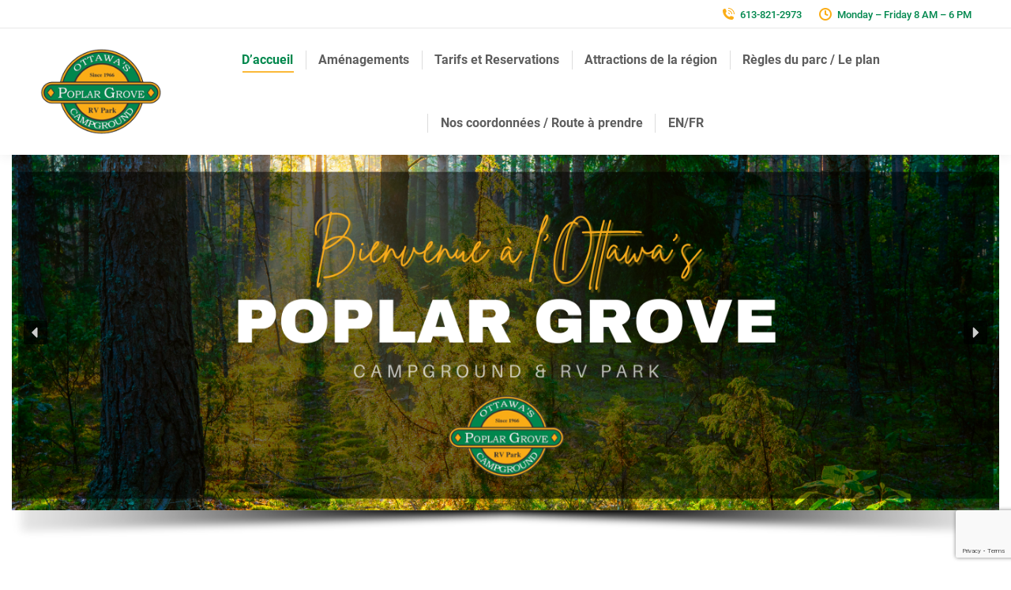

--- FILE ---
content_type: text/html; charset=UTF-8
request_url: https://ottawaspoplargrovecamp.com/fr/daccueil/
body_size: 20728
content:
<!DOCTYPE html> 
<html lang="fr-CA" class="no-js"> 
<head>
<meta charset="UTF-8" />
<link rel="preload" href="https://ottawaspoplargrovecamp.com/wp-content/cache/fvm/min/0-cssde94ac717b5eb230c8d482abaae9bbe79ee1599f7620a482b2a50e0ad08b6.css" as="style" media="all" /> 
<link rel="preload" href="https://ottawaspoplargrovecamp.com/wp-content/cache/fvm/min/0-cssac58b7a92dee7caca94effe19c48a40a7c9736db2c52092abda7365fdea1e.css" as="style" media="all" /> 
<link rel="preload" href="https://ottawaspoplargrovecamp.com/wp-content/cache/fvm/min/0-css852629cf3852411720657796cfdbf198b6f8f2aa79fc92fdc99fef4cd4932.css" as="style" media="all" /> 
<link rel="preload" href="https://ottawaspoplargrovecamp.com/wp-content/cache/fvm/min/0-cssce87fed2c35124d2491f754240df1f60c901560d69230d7e130030285ade3.css" as="style" media="all" /> 
<link rel="preload" href="https://ottawaspoplargrovecamp.com/wp-content/cache/fvm/min/0-cssbeb89e12a02cf1357d5497690c2fe0eb119bca1e10d17c9571cba728d32e4.css" as="style" media="all" /> 
<link rel="preload" href="https://ottawaspoplargrovecamp.com/wp-content/cache/fvm/min/0-css77585c31020d2c2557b15857f6ff60e6eeb7edec505b5fb0d8dd3f7fdb4df.css" as="style" media="all" /> 
<link rel="preload" href="https://ottawaspoplargrovecamp.com/wp-content/cache/fvm/min/0-css7d216c1b7bb6e2054cb3a51c98e6923a3290ccf72aadf5a33d7421625b72e.css" as="style" media="all" /> 
<link rel="preload" href="https://ottawaspoplargrovecamp.com/wp-content/cache/fvm/min/0-cssd36804fc69984ffa1620a2197ef90128f73639a214e962726cbfff6947e51.css" as="style" media="all" /> 
<link rel="preload" href="https://ottawaspoplargrovecamp.com/wp-content/cache/fvm/min/0-cssc039bf089e087b118c0109136bc9d101ede155b696b2d45fca81d1056b13c.css" as="style" media="all" /> 
<link rel="preload" href="https://ottawaspoplargrovecamp.com/wp-content/cache/fvm/min/0-css2bc51dfdd2f45a4c93a50be425666695c972458a2989b4b80b213d947fa9f.css" as="style" media="all" /> 
<link rel="preload" href="https://ottawaspoplargrovecamp.com/wp-content/cache/fvm/min/0-cssb37d58f0f3f5dad6d989a7329ebc82af176122240acd12694c3dc1af47fe5.css" as="style" media="all" /> 
<link rel="preload" href="https://ottawaspoplargrovecamp.com/wp-content/cache/fvm/min/0-css3eae27e2017e073c4f5fadd912f99c8fd3ea90e5ee1892955831fca46e830.css" as="style" media="all" /> 
<link rel="preload" href="https://ottawaspoplargrovecamp.com/wp-content/cache/fvm/min/0-cssce86b032261b77b9f5f9579e0d1fd06959f65a916f0c96435123e68b53dde.css" as="style" media="all" /> 
<link rel="preload" href="https://ottawaspoplargrovecamp.com/wp-content/cache/fvm/min/0-csse5b8315860641ac289ef62b4fbc67d90edffc6105308f7178297d311d4508.css" as="style" media="all" /> 
<link rel="preload" href="https://ottawaspoplargrovecamp.com/wp-content/cache/fvm/min/0-css700ae1600d5d73c9586fc1609dff9b48b049d073bc343eda89d13da6bbde0.css" as="style" media="all" /> 
<link rel="preload" href="https://ottawaspoplargrovecamp.com/wp-content/cache/fvm/min/0-cssa01619d8fb55ef45ca041fa6b0de28fa9c2af0d691ff69faf8bf815f8c0f2.css" as="style" media="all" /> 
<link rel="preload" href="https://ottawaspoplargrovecamp.com/wp-content/cache/fvm/min/0-cssec0a6462651c6ab0e4d9973faa00531b10749bd99d599cb57562c66c5fa97.css" as="style" media="all" /> 
<link rel="preload" href="https://ottawaspoplargrovecamp.com/wp-content/cache/fvm/min/0-css68534bc610500249c47c382fef03d9cc381f5981512b53d508afebacf6220.css" as="style" media="all" /> 
<link rel="preload" href="https://ottawaspoplargrovecamp.com/wp-content/cache/fvm/min/0-css0754014093d078f61b9614e242405b03bd7d743fc53988772f28ece56dc48.css" as="style" media="all" /> 
<link rel="preload" href="https://ottawaspoplargrovecamp.com/wp-content/cache/fvm/min/0-css71dd3efe3769e1dbebf9b553ee462f880abec0e3034fa58c8ef20eddfc2f7.css" as="style" media="all" /> 
<link rel="preload" href="https://ottawaspoplargrovecamp.com/wp-content/cache/fvm/min/0-css47a4d42d3fac0f625116608ddedec90a6bc507fd10b76bc3b16bb93aec0b9.css" as="style" media="all" /> 
<link rel="preload" href="https://ottawaspoplargrovecamp.com/wp-content/cache/fvm/min/0-css10178feafe26aa6330aed77341c7cac161acf959444d804732302a14c2c02.css" as="style" media="all" /> 
<link rel="preload" href="https://ottawaspoplargrovecamp.com/wp-content/cache/fvm/min/0-css29b1da4cc771d1f1fddc7383af1906e5b52ce795d0ba1c868ef0a744b323d.css" as="style" media="all" /> 
<link rel="preload" href="https://ottawaspoplargrovecamp.com/wp-content/cache/fvm/min/0-css044ba7f4074bc509eb64e193ce6bd4f6fac36a4f6537b9b6aea20eedf2540.css" as="style" media="all" />
<script data-cfasync="false">if(navigator.userAgent.match(/MSIE|Internet Explorer/i)||navigator.userAgent.match(/Trident\/7\..*?rv:11/i)){var href=document.location.href;if(!href.match(/[?&]iebrowser/)){if(href.indexOf("?")==-1){if(href.indexOf("#")==-1){document.location.href=href+"?iebrowser=1"}else{document.location.href=href.replace("#","?iebrowser=1#")}}else{if(href.indexOf("#")==-1){document.location.href=href+"&iebrowser=1"}else{document.location.href=href.replace("#","&iebrowser=1#")}}}}</script>
<script data-cfasync="false">class FVMLoader{constructor(e){this.triggerEvents=e,this.eventOptions={passive:!0},this.userEventListener=this.triggerListener.bind(this),this.delayedScripts={normal:[],async:[],defer:[]},this.allJQueries=[]}_addUserInteractionListener(e){this.triggerEvents.forEach(t=>window.addEventListener(t,e.userEventListener,e.eventOptions))}_removeUserInteractionListener(e){this.triggerEvents.forEach(t=>window.removeEventListener(t,e.userEventListener,e.eventOptions))}triggerListener(){this._removeUserInteractionListener(this),"loading"===document.readyState?document.addEventListener("DOMContentLoaded",this._loadEverythingNow.bind(this)):this._loadEverythingNow()}async _loadEverythingNow(){this._runAllDelayedCSS(),this._delayEventListeners(),this._delayJQueryReady(this),this._handleDocumentWrite(),this._registerAllDelayedScripts(),await this._loadScriptsFromList(this.delayedScripts.normal),await this._loadScriptsFromList(this.delayedScripts.defer),await this._loadScriptsFromList(this.delayedScripts.async),await this._triggerDOMContentLoaded(),await this._triggerWindowLoad(),window.dispatchEvent(new Event("wpr-allScriptsLoaded"))}_registerAllDelayedScripts(){document.querySelectorAll("script[type=fvmdelay]").forEach(e=>{e.hasAttribute("src")?e.hasAttribute("async")&&!1!==e.async?this.delayedScripts.async.push(e):e.hasAttribute("defer")&&!1!==e.defer||"module"===e.getAttribute("data-type")?this.delayedScripts.defer.push(e):this.delayedScripts.normal.push(e):this.delayedScripts.normal.push(e)})}_runAllDelayedCSS(){document.querySelectorAll("link[rel=fvmdelay]").forEach(e=>{e.setAttribute("rel","stylesheet")})}async _transformScript(e){return await this._requestAnimFrame(),new Promise(t=>{const n=document.createElement("script");let r;[...e.attributes].forEach(e=>{let t=e.nodeName;"type"!==t&&("data-type"===t&&(t="type",r=e.nodeValue),n.setAttribute(t,e.nodeValue))}),e.hasAttribute("src")?(n.addEventListener("load",t),n.addEventListener("error",t)):(n.text=e.text,t()),e.parentNode.replaceChild(n,e)})}async _loadScriptsFromList(e){const t=e.shift();return t?(await this._transformScript(t),this._loadScriptsFromList(e)):Promise.resolve()}_delayEventListeners(){let e={};function t(t,n){!function(t){function n(n){return e[t].eventsToRewrite.indexOf(n)>=0?"wpr-"+n:n}e[t]||(e[t]={originalFunctions:{add:t.addEventListener,remove:t.removeEventListener},eventsToRewrite:[]},t.addEventListener=function(){arguments[0]=n(arguments[0]),e[t].originalFunctions.add.apply(t,arguments)},t.removeEventListener=function(){arguments[0]=n(arguments[0]),e[t].originalFunctions.remove.apply(t,arguments)})}(t),e[t].eventsToRewrite.push(n)}function n(e,t){let n=e[t];Object.defineProperty(e,t,{get:()=>n||function(){},set(r){e["wpr"+t]=n=r}})}t(document,"DOMContentLoaded"),t(window,"DOMContentLoaded"),t(window,"load"),t(window,"pageshow"),t(document,"readystatechange"),n(document,"onreadystatechange"),n(window,"onload"),n(window,"onpageshow")}_delayJQueryReady(e){let t=window.jQuery;Object.defineProperty(window,"jQuery",{get:()=>t,set(n){if(n&&n.fn&&!e.allJQueries.includes(n)){n.fn.ready=n.fn.init.prototype.ready=function(t){e.domReadyFired?t.bind(document)(n):document.addEventListener("DOMContentLoaded2",()=>t.bind(document)(n))};const t=n.fn.on;n.fn.on=n.fn.init.prototype.on=function(){if(this[0]===window){function e(e){return e.split(" ").map(e=>"load"===e||0===e.indexOf("load.")?"wpr-jquery-load":e).join(" ")}"string"==typeof arguments[0]||arguments[0]instanceof String?arguments[0]=e(arguments[0]):"object"==typeof arguments[0]&&Object.keys(arguments[0]).forEach(t=>{delete Object.assign(arguments[0],{[e(t)]:arguments[0][t]})[t]})}return t.apply(this,arguments),this},e.allJQueries.push(n)}t=n}})}async _triggerDOMContentLoaded(){this.domReadyFired=!0,await this._requestAnimFrame(),document.dispatchEvent(new Event("DOMContentLoaded2")),await this._requestAnimFrame(),window.dispatchEvent(new Event("DOMContentLoaded2")),await this._requestAnimFrame(),document.dispatchEvent(new Event("wpr-readystatechange")),await this._requestAnimFrame(),document.wpronreadystatechange&&document.wpronreadystatechange()}async _triggerWindowLoad(){await this._requestAnimFrame(),window.dispatchEvent(new Event("wpr-load")),await this._requestAnimFrame(),window.wpronload&&window.wpronload(),await this._requestAnimFrame(),this.allJQueries.forEach(e=>e(window).trigger("wpr-jquery-load")),window.dispatchEvent(new Event("wpr-pageshow")),await this._requestAnimFrame(),window.wpronpageshow&&window.wpronpageshow()}_handleDocumentWrite(){const e=new Map;document.write=document.writeln=function(t){const n=document.currentScript,r=document.createRange(),i=n.parentElement;let a=e.get(n);void 0===a&&(a=n.nextSibling,e.set(n,a));const s=document.createDocumentFragment();r.setStart(s,0),s.appendChild(r.createContextualFragment(t)),i.insertBefore(s,a)}}async _requestAnimFrame(){return new Promise(e=>requestAnimationFrame(e))}static run(){const e=new FVMLoader(["keydown","mousemove","touchmove","touchstart","touchend","wheel"]);e._addUserInteractionListener(e)}}FVMLoader.run();</script>
<meta name="viewport" content="width=device-width, initial-scale=1, maximum-scale=1, user-scalable=0">
<meta name="theme-color" content="#01884e"/><title>Poplar Grove Campground &#8211; Great Camping in Ottawa</title>
<meta name='robots' content='max-image-preview:large' />
<link rel="alternate" href="https://ottawaspoplargrovecamp.com/" hreflang="en" />
<link rel="alternate" href="https://ottawaspoplargrovecamp.com/fr/daccueil/" hreflang="fr" />
<link rel="alternate" type="application/rss+xml" title="Poplar Grove Campground &raquo; Flux" href="https://ottawaspoplargrovecamp.com/fr/feed/" />
<link rel="alternate" type="application/rss+xml" title="Poplar Grove Campground &raquo; Flux des commentaires" href="https://ottawaspoplargrovecamp.com/fr/comments/feed/" />
<link rel="canonical" href="https://ottawaspoplargrovecamp.com/fr/daccueil/" />
<meta property="og:site_name" content="Poplar Grove Campground" />
<meta property="og:title" content="D&rsquo;accueil" />
<meta property="og:url" content="https://ottawaspoplargrovecamp.com/fr/daccueil/" />
<meta property="og:type" content="website" /> 
<link rel="profile" href="https://gmpg.org/xfn/11" /> 
<link rel='stylesheet' id='classic-theme-styles-css' href='https://ottawaspoplargrovecamp.com/wp-content/cache/fvm/min/0-cssde94ac717b5eb230c8d482abaae9bbe79ee1599f7620a482b2a50e0ad08b6.css' type='text/css' media='all' /> 
<style id='global-styles-inline-css' type='text/css' media="all">body{--wp--preset--color--black:#000000;--wp--preset--color--cyan-bluish-gray:#abb8c3;--wp--preset--color--white:#FFF;--wp--preset--color--pale-pink:#f78da7;--wp--preset--color--vivid-red:#cf2e2e;--wp--preset--color--luminous-vivid-orange:#ff6900;--wp--preset--color--luminous-vivid-amber:#fcb900;--wp--preset--color--light-green-cyan:#7bdcb5;--wp--preset--color--vivid-green-cyan:#00d084;--wp--preset--color--pale-cyan-blue:#8ed1fc;--wp--preset--color--vivid-cyan-blue:#0693e3;--wp--preset--color--vivid-purple:#9b51e0;--wp--preset--color--accent:#01884e;--wp--preset--color--dark-gray:#111;--wp--preset--color--light-gray:#767676;--wp--preset--gradient--vivid-cyan-blue-to-vivid-purple:linear-gradient(135deg,rgba(6,147,227,1) 0%,rgb(155,81,224) 100%);--wp--preset--gradient--light-green-cyan-to-vivid-green-cyan:linear-gradient(135deg,rgb(122,220,180) 0%,rgb(0,208,130) 100%);--wp--preset--gradient--luminous-vivid-amber-to-luminous-vivid-orange:linear-gradient(135deg,rgba(252,185,0,1) 0%,rgba(255,105,0,1) 100%);--wp--preset--gradient--luminous-vivid-orange-to-vivid-red:linear-gradient(135deg,rgba(255,105,0,1) 0%,rgb(207,46,46) 100%);--wp--preset--gradient--very-light-gray-to-cyan-bluish-gray:linear-gradient(135deg,rgb(238,238,238) 0%,rgb(169,184,195) 100%);--wp--preset--gradient--cool-to-warm-spectrum:linear-gradient(135deg,rgb(74,234,220) 0%,rgb(151,120,209) 20%,rgb(207,42,186) 40%,rgb(238,44,130) 60%,rgb(251,105,98) 80%,rgb(254,248,76) 100%);--wp--preset--gradient--blush-light-purple:linear-gradient(135deg,rgb(255,206,236) 0%,rgb(152,150,240) 100%);--wp--preset--gradient--blush-bordeaux:linear-gradient(135deg,rgb(254,205,165) 0%,rgb(254,45,45) 50%,rgb(107,0,62) 100%);--wp--preset--gradient--luminous-dusk:linear-gradient(135deg,rgb(255,203,112) 0%,rgb(199,81,192) 50%,rgb(65,88,208) 100%);--wp--preset--gradient--pale-ocean:linear-gradient(135deg,rgb(255,245,203) 0%,rgb(182,227,212) 50%,rgb(51,167,181) 100%);--wp--preset--gradient--electric-grass:linear-gradient(135deg,rgb(202,248,128) 0%,rgb(113,206,126) 100%);--wp--preset--gradient--midnight:linear-gradient(135deg,rgb(2,3,129) 0%,rgb(40,116,252) 100%);--wp--preset--duotone--dark-grayscale:url('#wp-duotone-dark-grayscale');--wp--preset--duotone--grayscale:url('#wp-duotone-grayscale');--wp--preset--duotone--purple-yellow:url('#wp-duotone-purple-yellow');--wp--preset--duotone--blue-red:url('#wp-duotone-blue-red');--wp--preset--duotone--midnight:url('#wp-duotone-midnight');--wp--preset--duotone--magenta-yellow:url('#wp-duotone-magenta-yellow');--wp--preset--duotone--purple-green:url('#wp-duotone-purple-green');--wp--preset--duotone--blue-orange:url('#wp-duotone-blue-orange');--wp--preset--font-size--small:13px;--wp--preset--font-size--medium:20px;--wp--preset--font-size--large:36px;--wp--preset--font-size--x-large:42px;--wp--preset--spacing--20:0.44rem;--wp--preset--spacing--30:0.67rem;--wp--preset--spacing--40:1rem;--wp--preset--spacing--50:1.5rem;--wp--preset--spacing--60:2.25rem;--wp--preset--spacing--70:3.38rem;--wp--preset--spacing--80:5.06rem}:where(.is-layout-flex){gap:.5em}body .is-layout-flow>.alignleft{float:left;margin-inline-start:0;margin-inline-end:2em}body .is-layout-flow>.alignright{float:right;margin-inline-start:2em;margin-inline-end:0}body .is-layout-flow>.aligncenter{margin-left:auto!important;margin-right:auto!important}body .is-layout-constrained>.alignleft{float:left;margin-inline-start:0;margin-inline-end:2em}body .is-layout-constrained>.alignright{float:right;margin-inline-start:2em;margin-inline-end:0}body .is-layout-constrained>.aligncenter{margin-left:auto!important;margin-right:auto!important}body .is-layout-constrained>:where(:not(.alignleft):not(.alignright):not(.alignfull)){max-width:var(--wp--style--global--content-size);margin-left:auto!important;margin-right:auto!important}body .is-layout-constrained>.alignwide{max-width:var(--wp--style--global--wide-size)}body .is-layout-flex{display:flex}body .is-layout-flex{flex-wrap:wrap;align-items:center}body .is-layout-flex>*{margin:0}:where(.wp-block-columns.is-layout-flex){gap:2em}.has-black-color{color:var(--wp--preset--color--black)!important}.has-cyan-bluish-gray-color{color:var(--wp--preset--color--cyan-bluish-gray)!important}.has-white-color{color:var(--wp--preset--color--white)!important}.has-pale-pink-color{color:var(--wp--preset--color--pale-pink)!important}.has-vivid-red-color{color:var(--wp--preset--color--vivid-red)!important}.has-luminous-vivid-orange-color{color:var(--wp--preset--color--luminous-vivid-orange)!important}.has-luminous-vivid-amber-color{color:var(--wp--preset--color--luminous-vivid-amber)!important}.has-light-green-cyan-color{color:var(--wp--preset--color--light-green-cyan)!important}.has-vivid-green-cyan-color{color:var(--wp--preset--color--vivid-green-cyan)!important}.has-pale-cyan-blue-color{color:var(--wp--preset--color--pale-cyan-blue)!important}.has-vivid-cyan-blue-color{color:var(--wp--preset--color--vivid-cyan-blue)!important}.has-vivid-purple-color{color:var(--wp--preset--color--vivid-purple)!important}.has-black-background-color{background-color:var(--wp--preset--color--black)!important}.has-cyan-bluish-gray-background-color{background-color:var(--wp--preset--color--cyan-bluish-gray)!important}.has-white-background-color{background-color:var(--wp--preset--color--white)!important}.has-pale-pink-background-color{background-color:var(--wp--preset--color--pale-pink)!important}.has-vivid-red-background-color{background-color:var(--wp--preset--color--vivid-red)!important}.has-luminous-vivid-orange-background-color{background-color:var(--wp--preset--color--luminous-vivid-orange)!important}.has-luminous-vivid-amber-background-color{background-color:var(--wp--preset--color--luminous-vivid-amber)!important}.has-light-green-cyan-background-color{background-color:var(--wp--preset--color--light-green-cyan)!important}.has-vivid-green-cyan-background-color{background-color:var(--wp--preset--color--vivid-green-cyan)!important}.has-pale-cyan-blue-background-color{background-color:var(--wp--preset--color--pale-cyan-blue)!important}.has-vivid-cyan-blue-background-color{background-color:var(--wp--preset--color--vivid-cyan-blue)!important}.has-vivid-purple-background-color{background-color:var(--wp--preset--color--vivid-purple)!important}.has-black-border-color{border-color:var(--wp--preset--color--black)!important}.has-cyan-bluish-gray-border-color{border-color:var(--wp--preset--color--cyan-bluish-gray)!important}.has-white-border-color{border-color:var(--wp--preset--color--white)!important}.has-pale-pink-border-color{border-color:var(--wp--preset--color--pale-pink)!important}.has-vivid-red-border-color{border-color:var(--wp--preset--color--vivid-red)!important}.has-luminous-vivid-orange-border-color{border-color:var(--wp--preset--color--luminous-vivid-orange)!important}.has-luminous-vivid-amber-border-color{border-color:var(--wp--preset--color--luminous-vivid-amber)!important}.has-light-green-cyan-border-color{border-color:var(--wp--preset--color--light-green-cyan)!important}.has-vivid-green-cyan-border-color{border-color:var(--wp--preset--color--vivid-green-cyan)!important}.has-pale-cyan-blue-border-color{border-color:var(--wp--preset--color--pale-cyan-blue)!important}.has-vivid-cyan-blue-border-color{border-color:var(--wp--preset--color--vivid-cyan-blue)!important}.has-vivid-purple-border-color{border-color:var(--wp--preset--color--vivid-purple)!important}.has-vivid-cyan-blue-to-vivid-purple-gradient-background{background:var(--wp--preset--gradient--vivid-cyan-blue-to-vivid-purple)!important}.has-light-green-cyan-to-vivid-green-cyan-gradient-background{background:var(--wp--preset--gradient--light-green-cyan-to-vivid-green-cyan)!important}.has-luminous-vivid-amber-to-luminous-vivid-orange-gradient-background{background:var(--wp--preset--gradient--luminous-vivid-amber-to-luminous-vivid-orange)!important}.has-luminous-vivid-orange-to-vivid-red-gradient-background{background:var(--wp--preset--gradient--luminous-vivid-orange-to-vivid-red)!important}.has-very-light-gray-to-cyan-bluish-gray-gradient-background{background:var(--wp--preset--gradient--very-light-gray-to-cyan-bluish-gray)!important}.has-cool-to-warm-spectrum-gradient-background{background:var(--wp--preset--gradient--cool-to-warm-spectrum)!important}.has-blush-light-purple-gradient-background{background:var(--wp--preset--gradient--blush-light-purple)!important}.has-blush-bordeaux-gradient-background{background:var(--wp--preset--gradient--blush-bordeaux)!important}.has-luminous-dusk-gradient-background{background:var(--wp--preset--gradient--luminous-dusk)!important}.has-pale-ocean-gradient-background{background:var(--wp--preset--gradient--pale-ocean)!important}.has-electric-grass-gradient-background{background:var(--wp--preset--gradient--electric-grass)!important}.has-midnight-gradient-background{background:var(--wp--preset--gradient--midnight)!important}.has-small-font-size{font-size:var(--wp--preset--font-size--small)!important}.has-medium-font-size{font-size:var(--wp--preset--font-size--medium)!important}.has-large-font-size{font-size:var(--wp--preset--font-size--large)!important}.has-x-large-font-size{font-size:var(--wp--preset--font-size--x-large)!important}.wp-block-navigation a:where(:not(.wp-element-button)){color:inherit}:where(.wp-block-columns.is-layout-flex){gap:2em}.wp-block-pullquote{font-size:1.5em;line-height:1.6}</style> 
<link rel='stylesheet' id='contact-form-7-css' href='https://ottawaspoplargrovecamp.com/wp-content/cache/fvm/min/0-cssac58b7a92dee7caca94effe19c48a40a7c9736db2c52092abda7365fdea1e.css' type='text/css' media='all' /> 
<link rel='stylesheet' id='the7-font-css' href='https://ottawaspoplargrovecamp.com/wp-content/cache/fvm/min/0-css852629cf3852411720657796cfdbf198b6f8f2aa79fc92fdc99fef4cd4932.css' type='text/css' media='all' /> 
<link rel='stylesheet' id='the7-awesome-fonts-css' href='https://ottawaspoplargrovecamp.com/wp-content/cache/fvm/min/0-cssce87fed2c35124d2491f754240df1f60c901560d69230d7e130030285ade3.css' type='text/css' media='all' /> 
<link rel='stylesheet' id='the7-icomoon-numbers-32x32-css' href='https://ottawaspoplargrovecamp.com/wp-content/cache/fvm/min/0-cssbeb89e12a02cf1357d5497690c2fe0eb119bca1e10d17c9571cba728d32e4.css' type='text/css' media='all' /> 
<link rel='stylesheet' id='tablepress-default-css' href='https://ottawaspoplargrovecamp.com/wp-content/cache/fvm/min/0-css77585c31020d2c2557b15857f6ff60e6eeb7edec505b5fb0d8dd3f7fdb4df.css' type='text/css' media='all' /> 
<link rel='stylesheet' id='js_composer_front-css' href='https://ottawaspoplargrovecamp.com/wp-content/cache/fvm/min/0-css7d216c1b7bb6e2054cb3a51c98e6923a3290ccf72aadf5a33d7421625b72e.css' type='text/css' media='all' /> 
<link rel='stylesheet' id='dt-web-fonts-css' href='https://ottawaspoplargrovecamp.com/wp-content/cache/fvm/min/0-cssd36804fc69984ffa1620a2197ef90128f73639a214e962726cbfff6947e51.css' type='text/css' media='all' /> 
<link rel='stylesheet' id='dt-main-css' href='https://ottawaspoplargrovecamp.com/wp-content/cache/fvm/min/0-cssc039bf089e087b118c0109136bc9d101ede155b696b2d45fca81d1056b13c.css' type='text/css' media='all' /> 
<style id='dt-main-inline-css' type='text/css' media="all">body #load{display:block;height:100%;overflow:hidden;position:fixed;width:100%;z-index:9901;opacity:1;visibility:visible;transition:all .35s ease-out}.load-wrap{width:100%;height:100%;background-position:center center;background-repeat:no-repeat;text-align:center;display:-ms-flexbox;display:-ms-flex;display:flex;-ms-align-items:center;-ms-flex-align:center;align-items:center;-ms-flex-flow:column wrap;flex-flow:column wrap;-ms-flex-pack:center;-ms-justify-content:center;justify-content:center}.load-wrap>svg{position:absolute;top:50%;left:50%;transform:translate(-50%,-50%)}#load{background:var(--the7-elementor-beautiful-loading-bg,#ffffff);--the7-beautiful-spinner-color2:var(--the7-beautiful-spinner-color,rgba(51,51,51,0.25))}</style> 
<link rel='stylesheet' id='the7-custom-scrollbar-css' href='https://ottawaspoplargrovecamp.com/wp-content/cache/fvm/min/0-css2bc51dfdd2f45a4c93a50be425666695c972458a2989b4b80b213d947fa9f.css' type='text/css' media='all' /> 
<link rel='stylesheet' id='the7-wpbakery-css' href='https://ottawaspoplargrovecamp.com/wp-content/cache/fvm/min/0-cssb37d58f0f3f5dad6d989a7329ebc82af176122240acd12694c3dc1af47fe5.css' type='text/css' media='all' /> 
<link rel='stylesheet' id='the7-core-css' href='https://ottawaspoplargrovecamp.com/wp-content/cache/fvm/min/0-css3eae27e2017e073c4f5fadd912f99c8fd3ea90e5ee1892955831fca46e830.css' type='text/css' media='all' /> 
<link rel='stylesheet' id='the7-css-vars-css' href='https://ottawaspoplargrovecamp.com/wp-content/cache/fvm/min/0-cssce86b032261b77b9f5f9579e0d1fd06959f65a916f0c96435123e68b53dde.css' type='text/css' media='all' /> 
<link rel='stylesheet' id='dt-custom-css' href='https://ottawaspoplargrovecamp.com/wp-content/cache/fvm/min/0-csse5b8315860641ac289ef62b4fbc67d90edffc6105308f7178297d311d4508.css' type='text/css' media='all' /> 
<link rel='stylesheet' id='dt-media-css' href='https://ottawaspoplargrovecamp.com/wp-content/cache/fvm/min/0-css700ae1600d5d73c9586fc1609dff9b48b049d073bc343eda89d13da6bbde0.css' type='text/css' media='all' /> 
<link rel='stylesheet' id='the7-mega-menu-css' href='https://ottawaspoplargrovecamp.com/wp-content/cache/fvm/min/0-cssa01619d8fb55ef45ca041fa6b0de28fa9c2af0d691ff69faf8bf815f8c0f2.css' type='text/css' media='all' /> 
<link rel='stylesheet' id='the7-elements-albums-portfolio-css' href='https://ottawaspoplargrovecamp.com/wp-content/cache/fvm/min/0-cssec0a6462651c6ab0e4d9973faa00531b10749bd99d599cb57562c66c5fa97.css' type='text/css' media='all' /> 
<link rel='stylesheet' id='the7-elements-css' href='https://ottawaspoplargrovecamp.com/wp-content/cache/fvm/min/0-css68534bc610500249c47c382fef03d9cc381f5981512b53d508afebacf6220.css' type='text/css' media='all' /> 
<link rel='stylesheet' id='style-css' href='https://ottawaspoplargrovecamp.com/wp-content/cache/fvm/min/0-css0754014093d078f61b9614e242405b03bd7d743fc53988772f28ece56dc48.css' type='text/css' media='all' /> 
<link rel='stylesheet' id='ultimate-vc-addons-style-css' href='https://ottawaspoplargrovecamp.com/wp-content/cache/fvm/min/0-css71dd3efe3769e1dbebf9b553ee462f880abec0e3034fa58c8ef20eddfc2f7.css' type='text/css' media='all' /> 
<link rel='stylesheet' id='ultimate-vc-addons-headings-style-css' href='https://ottawaspoplargrovecamp.com/wp-content/cache/fvm/min/0-css47a4d42d3fac0f625116608ddedec90a6bc507fd10b76bc3b16bb93aec0b9.css' type='text/css' media='all' /> 
<link rel="stylesheet" type="text/css" href="https://ottawaspoplargrovecamp.com/wp-content/cache/fvm/min/0-css10178feafe26aa6330aed77341c7cac161acf959444d804732302a14c2c02.css" media="all"> 
<style data-related="n2-ss-6" media="all">div#n2-ss-6 .n2-ss-slider-1{display:grid;position:relative}div#n2-ss-6 .n2-ss-slider-2{display:grid;position:relative;overflow:hidden;padding:0 0 0 0;border:0 solid RGBA(62,62,62,1);border-radius:0;background-clip:padding-box;background-repeat:repeat;background-position:50% 50%;background-size:cover;background-attachment:scroll;z-index:1}div#n2-ss-6:not(.n2-ss-loaded) .n2-ss-slider-2{background-image:none!important}div#n2-ss-6 .n2-ss-slider-3{display:grid;grid-template-areas:'cover';position:relative;overflow:hidden;z-index:10}div#n2-ss-6 .n2-ss-slider-3>*{grid-area:cover}div#n2-ss-6 .n2-ss-slide-backgrounds,div#n2-ss-6 .n2-ss-slider-3>.n2-ss-divider{position:relative}div#n2-ss-6 .n2-ss-slide-backgrounds{z-index:10}div#n2-ss-6 .n2-ss-slide-backgrounds>*{overflow:hidden}div#n2-ss-6 .n2-ss-slide-background{transform:translateX(-100000px)}div#n2-ss-6 .n2-ss-slider-4{place-self:center;position:relative;width:100%;height:100%;z-index:20;display:grid;grid-template-areas:'slide'}div#n2-ss-6 .n2-ss-slider-4>*{grid-area:slide}div#n2-ss-6.n2-ss-full-page--constrain-ratio .n2-ss-slider-4{height:auto}div#n2-ss-6 .n2-ss-slide{display:grid;place-items:center;grid-auto-columns:100%;position:relative;z-index:20;-webkit-backface-visibility:hidden;transform:translateX(-100000px)}div#n2-ss-6 .n2-ss-slide{perspective:1500px}div#n2-ss-6 .n2-ss-slide-active{z-index:21}.n2-ss-background-animation{position:absolute;top:0;left:0;width:100%;height:100%;z-index:3}div#n2-ss-6 .nextend-arrow{cursor:pointer;overflow:hidden;line-height:0!important;z-index:18;-webkit-user-select:none}div#n2-ss-6 .nextend-arrow img{position:relative;display:block}div#n2-ss-6 .nextend-arrow img.n2-arrow-hover-img{display:none}div#n2-ss-6 .nextend-arrow:FOCUS img.n2-arrow-hover-img,div#n2-ss-6 .nextend-arrow:HOVER img.n2-arrow-hover-img{display:inline}div#n2-ss-6 .nextend-arrow:FOCUS img.n2-arrow-normal-img,div#n2-ss-6 .nextend-arrow:HOVER img.n2-arrow-normal-img{display:none}div#n2-ss-6 .nextend-arrow-animated{overflow:hidden}div#n2-ss-6 .nextend-arrow-animated>div{position:relative}div#n2-ss-6 .nextend-arrow-animated .n2-active{position:absolute}div#n2-ss-6 .nextend-arrow-animated-fade{transition:background 0.3s,opacity 0.4s}div#n2-ss-6 .nextend-arrow-animated-horizontal>div{transition:all 0.4s;transform:none}div#n2-ss-6 .nextend-arrow-animated-horizontal .n2-active{top:0}div#n2-ss-6 .nextend-arrow-previous.nextend-arrow-animated-horizontal .n2-active{left:100%}div#n2-ss-6 .nextend-arrow-next.nextend-arrow-animated-horizontal .n2-active{right:100%}div#n2-ss-6 .nextend-arrow-previous.nextend-arrow-animated-horizontal:HOVER>div,div#n2-ss-6 .nextend-arrow-previous.nextend-arrow-animated-horizontal:FOCUS>div{transform:translateX(-100%)}div#n2-ss-6 .nextend-arrow-next.nextend-arrow-animated-horizontal:HOVER>div,div#n2-ss-6 .nextend-arrow-next.nextend-arrow-animated-horizontal:FOCUS>div{transform:translateX(100%)}div#n2-ss-6 .nextend-arrow-animated-vertical>div{transition:all 0.4s;transform:none}div#n2-ss-6 .nextend-arrow-animated-vertical .n2-active{left:0}div#n2-ss-6 .nextend-arrow-previous.nextend-arrow-animated-vertical .n2-active{top:100%}div#n2-ss-6 .nextend-arrow-next.nextend-arrow-animated-vertical .n2-active{bottom:100%}div#n2-ss-6 .nextend-arrow-previous.nextend-arrow-animated-vertical:HOVER>div,div#n2-ss-6 .nextend-arrow-previous.nextend-arrow-animated-vertical:FOCUS>div{transform:translateY(-100%)}div#n2-ss-6 .nextend-arrow-next.nextend-arrow-animated-vertical:HOVER>div,div#n2-ss-6 .nextend-arrow-next.nextend-arrow-animated-vertical:FOCUS>div{transform:translateY(100%)}div#n2-ss-6 .nextend-shadow{width:100%;z-index:0}div#n2-ss-6 .nextend-shadow img{max-width:none;width:100%}div#n2-ss-6 .n2-style-107cb0e4b96e295f0c4852cfc0854d07-heading{background:RGBA(0,0,0,.67);opacity:1;padding:2px 2px 2px 2px;box-shadow:none;border:0 solid RGBA(0,0,0,1);border-radius:3px}div#n2-ss-6 .n2-style-107cb0e4b96e295f0c4852cfc0854d07-heading:Hover,div#n2-ss-6 .n2-style-107cb0e4b96e295f0c4852cfc0854d07-heading:ACTIVE,div#n2-ss-6 .n2-style-107cb0e4b96e295f0c4852cfc0854d07-heading:FOCUS{background:RGBA(255,145,57,1)}div#n2-ss-6 .n2-ss-slide-limiter{max-width:900px}div#n2-ss-6 .nextend-arrow img{width:26px}@media (min-width:1200px){div#n2-ss-6 [data-hide-desktopportrait="1"]{display:none!important}}@media (orientation:landscape) and (max-width:1199px) and (min-width:901px),(orientation:portrait) and (max-width:1199px) and (min-width:701px){div#n2-ss-6 [data-hide-tabletportrait="1"]{display:none!important}}@media (orientation:landscape) and (max-width:900px),(orientation:portrait) and (max-width:700px){div#n2-ss-6 [data-hide-mobileportrait="1"]{display:none!important}div#n2-ss-6 .nextend-arrow img{width:16px}}</style> 
<script type='text/javascript' src='https://ottawaspoplargrovecamp.com/wp-includes/js/jquery/jquery.min.js?ver=3.6.1' id='jquery-core-js'></script>
<script type='text/javascript' src='https://ottawaspoplargrovecamp.com/wp-includes/js/jquery/jquery-migrate.min.js?ver=3.3.2' id='jquery-migrate-js'></script>
<script type='text/javascript' id='dt-above-fold-js-extra'>
/* <![CDATA[ */
var dtLocal = {"themeUrl":"https:\/\/ottawaspoplargrovecamp.com\/wp-content\/themes\/dt-the7","passText":"To view this protected post, enter the password below:","moreButtonText":{"loading":"Loading...","loadMore":"Load more"},"postID":"57771","ajaxurl":"https:\/\/ottawaspoplargrovecamp.com\/wp-admin\/admin-ajax.php","REST":{"baseUrl":"https:\/\/ottawaspoplargrovecamp.com\/wp-json\/the7\/v1","endpoints":{"sendMail":"\/send-mail"}},"contactMessages":{"required":"One or more fields have an error. Please check and try again.","terms":"Please accept the privacy policy.","fillTheCaptchaError":"Please, fill the captcha."},"captchaSiteKey":"6LedjCIkAAAAAMpKKKnp_kAUr3DEhFsoEZHfKiF8","ajaxNonce":"41c29d0f8c","pageData":{"type":"page","template":"page","layout":null},"themeSettings":{"smoothScroll":"off","lazyLoading":false,"desktopHeader":{"height":160},"ToggleCaptionEnabled":"disabled","ToggleCaption":"Navigation","floatingHeader":{"showAfter":94,"showMenu":true,"height":90,"logo":{"showLogo":true,"html":"<img class=\" preload-me\" src=\"https:\/\/ottawaspoplargrovecamp.com\/wp-content\/uploads\/2023\/01\/125-logo.png\" srcset=\"https:\/\/ottawaspoplargrovecamp.com\/wp-content\/uploads\/2023\/01\/125-logo.png 125w, https:\/\/ottawaspoplargrovecamp.com\/wp-content\/uploads\/2023\/01\/80-logo.png 80w\" width=\"125\" height=\"89\"   sizes=\"125px\" alt=\"Poplar Grove Campground\" \/>","url":"https:\/\/ottawaspoplargrovecamp.com\/fr\/daccueil\/"}},"topLine":{"floatingTopLine":{"logo":{"showLogo":false,"html":""}}},"mobileHeader":{"firstSwitchPoint":992,"secondSwitchPoint":778,"firstSwitchPointHeight":60,"secondSwitchPointHeight":60,"mobileToggleCaptionEnabled":"disabled","mobileToggleCaption":"Menu"},"stickyMobileHeaderFirstSwitch":{"logo":{"html":"<img class=\" preload-me\" src=\"https:\/\/ottawaspoplargrovecamp.com\/wp-content\/uploads\/2023\/01\/125-logo.png\" srcset=\"https:\/\/ottawaspoplargrovecamp.com\/wp-content\/uploads\/2023\/01\/125-logo.png 125w, https:\/\/ottawaspoplargrovecamp.com\/wp-content\/uploads\/2023\/01\/125-logo.png 125w\" width=\"125\" height=\"89\"   sizes=\"125px\" alt=\"Poplar Grove Campground\" \/>"}},"stickyMobileHeaderSecondSwitch":{"logo":{"html":"<img class=\" preload-me\" src=\"https:\/\/ottawaspoplargrovecamp.com\/wp-content\/uploads\/2023\/01\/125-logo.png\" srcset=\"https:\/\/ottawaspoplargrovecamp.com\/wp-content\/uploads\/2023\/01\/125-logo.png 125w, https:\/\/ottawaspoplargrovecamp.com\/wp-content\/uploads\/2023\/01\/125-logo.png 125w\" width=\"125\" height=\"89\"   sizes=\"125px\" alt=\"Poplar Grove Campground\" \/>"}},"sidebar":{"switchPoint":992},"boxedWidth":"1280px"},"VCMobileScreenWidth":"778"};
var dtShare = {"shareButtonText":{"facebook":"Share on Facebook","twitter":"Tweet","pinterest":"Pin it","linkedin":"Share on Linkedin","whatsapp":"Share on Whatsapp"},"overlayOpacity":"85"};
/* ]]> */
</script>
<script type='text/javascript' src='https://ottawaspoplargrovecamp.com/wp-content/themes/dt-the7/js/above-the-fold.min.js?ver=11.4.0' id='dt-above-fold-js'></script>
<script type='text/javascript' src='https://ottawaspoplargrovecamp.com/wp-content/plugins/Ultimate_VC_Addons/assets/min-js/ultimate-params.min.js?ver=3.19.15' id='ultimate-vc-addons-params-js'></script>
<script type='text/javascript' src='https://ottawaspoplargrovecamp.com/wp-content/plugins/Ultimate_VC_Addons/assets/min-js/headings.min.js?ver=3.19.15' id='ultimate-vc-addons-headings-script-js'></script>
<script></script>
<style type="text/css" media="all">.recentcomments a{display:inline!important;padding:0!important;margin:0!important}</style> 
<script type="text/javascript" id="the7-loader-script">
document.addEventListener("DOMContentLoaded", function(event) {
var load = document.getElementById("load");
if(!load.classList.contains('loader-removed')){
var removeLoading = setTimeout(function() {
load.className += " loader-removed";
}, 300);
}
});
</script>
<link rel="icon" href="https://ottawaspoplargrovecamp.com/wp-content/uploads/2023/01/32-logo.png" type="image/png" sizes="32x32"/>
<script>function setREVStartSize(e){
//window.requestAnimationFrame(function() {
window.RSIW = window.RSIW===undefined ? window.innerWidth : window.RSIW;
window.RSIH = window.RSIH===undefined ? window.innerHeight : window.RSIH;
try {
var pw = document.getElementById(e.c).parentNode.offsetWidth,
newh;
pw = pw===0 || isNaN(pw) || (e.l=="fullwidth" || e.layout=="fullwidth") ? window.RSIW : pw;
e.tabw = e.tabw===undefined ? 0 : parseInt(e.tabw);
e.thumbw = e.thumbw===undefined ? 0 : parseInt(e.thumbw);
e.tabh = e.tabh===undefined ? 0 : parseInt(e.tabh);
e.thumbh = e.thumbh===undefined ? 0 : parseInt(e.thumbh);
e.tabhide = e.tabhide===undefined ? 0 : parseInt(e.tabhide);
e.thumbhide = e.thumbhide===undefined ? 0 : parseInt(e.thumbhide);
e.mh = e.mh===undefined || e.mh=="" || e.mh==="auto" ? 0 : parseInt(e.mh,0);
if(e.layout==="fullscreen" || e.l==="fullscreen")
newh = Math.max(e.mh,window.RSIH);
else{
e.gw = Array.isArray(e.gw) ? e.gw : [e.gw];
for (var i in e.rl) if (e.gw[i]===undefined || e.gw[i]===0) e.gw[i] = e.gw[i-1];
e.gh = e.el===undefined || e.el==="" || (Array.isArray(e.el) && e.el.length==0)? e.gh : e.el;
e.gh = Array.isArray(e.gh) ? e.gh : [e.gh];
for (var i in e.rl) if (e.gh[i]===undefined || e.gh[i]===0) e.gh[i] = e.gh[i-1];
var nl = new Array(e.rl.length),
ix = 0,
sl;
e.tabw = e.tabhide>=pw ? 0 : e.tabw;
e.thumbw = e.thumbhide>=pw ? 0 : e.thumbw;
e.tabh = e.tabhide>=pw ? 0 : e.tabh;
e.thumbh = e.thumbhide>=pw ? 0 : e.thumbh;
for (var i in e.rl) nl[i] = e.rl[i]<window.RSIW ? 0 : e.rl[i];
sl = nl[0];
for (var i in nl) if (sl>nl[i] && nl[i]>0) { sl = nl[i]; ix=i;}
var m = pw>(e.gw[ix]+e.tabw+e.thumbw) ? 1 : (pw-(e.tabw+e.thumbw)) / (e.gw[ix]);
newh =  (e.gh[ix] * m) + (e.tabh + e.thumbh);
}
var el = document.getElementById(e.c);
if (el!==null && el) el.style.height = newh+"px";
el = document.getElementById(e.c+"_wrapper");
if (el!==null && el) {
el.style.height = newh+"px";
el.style.display = "block";
}
} catch(e){
console.log("Failure at Presize of Slider:" + e)
}
//});
};</script>
<style type="text/css" id="wp-custom-css" media="all">h2,.h2-size,.entry-title.h2-size,h1.entry-title,.dt-accordion-h2-size .wpb_accordion_header>a{color:#01884e}</style> 
<style type="text/css" data-type="vc_shortcodes-custom-css" media="all">.vc_custom_1674486713174{padding-top:15px!important;padding-bottom:5px!important}.vc_custom_1674503715354{padding-top:15px!important;padding-bottom:10px!important;background-color:rgba(0,0,0,.04)!important;*background-color:rgb(0,0,0)!important}.vc_custom_1674502841966{padding-bottom:60px!important}.vc_custom_1674500577778{padding-bottom:0px!important}.vc_custom_1573122573221{padding-bottom:50px!important}.vc_custom_1573122577898{padding-bottom:50px!important}.vc_custom_1674568147255{padding-top:5px!important}.vc_custom_1674485598370{padding-bottom:15px!important}</style>
<noscript><style> .wpb_animate_when_almost_visible { opacity: 1; }</style></noscript>
<style id='the7-custom-inline-css' type='text/css' media="all">.sub-nav .menu-item i.fa,.sub-nav .menu-item i.fas,.sub-nav .menu-item i.far,.sub-nav .menu-item i.fab{text-align:center;width:1.25em}</style> 
<script>(function(){this._N2=this._N2||{_r:[],_d:[],r:function(){this._r.push(arguments)},d:function(){this._d.push(arguments)}}}).call(window);!function(a){a.indexOf("Safari")>0&&-1===a.indexOf("Chrome")&&document.documentElement.style.setProperty("--ss-safari-fix-225962","1px")}(navigator.userAgent);</script>
<script src="https://ottawaspoplargrovecamp.com/wp-content/plugins/smart-slider-3/Public/SmartSlider3/Application/Frontend/Assets/dist/n2.min.js?ver=cf72eab4" defer async></script>
<script src="https://ottawaspoplargrovecamp.com/wp-content/plugins/smart-slider-3/Public/SmartSlider3/Application/Frontend/Assets/dist/smartslider-frontend.min.js?ver=cf72eab4" defer async></script>
<script src="https://ottawaspoplargrovecamp.com/wp-content/plugins/smart-slider-3/Public/SmartSlider3/Slider/SliderType/Simple/Assets/dist/ss-simple.min.js?ver=cf72eab4" defer async></script>
<script src="https://ottawaspoplargrovecamp.com/wp-content/plugins/smart-slider-3/Public/SmartSlider3/Widget/Arrow/ArrowImage/Assets/dist/w-arrow-image.min.js?ver=cf72eab4" defer async></script>
<script>_N2.r('documentReady',function(){_N2.r(["documentReady","smartslider-frontend","SmartSliderWidgetArrowImage","SmartSliderWidget","ss-simple"],function(){new _N2.SmartSliderSimple('n2-ss-6',{"admin":false,"background.video.mobile":1,"loadingTime":2000,"alias":{"id":0,"smoothScroll":0,"slideSwitch":0,"scroll":1},"align":"normal","isDelayed":0,"responsive":{"mediaQueries":{"all":false,"desktopportrait":["(min-width: 1200px)"],"tabletportrait":["(orientation: landscape) and (max-width: 1199px) and (min-width: 901px)","(orientation: portrait) and (max-width: 1199px) and (min-width: 701px)"],"mobileportrait":["(orientation: landscape) and (max-width: 900px)","(orientation: portrait) and (max-width: 700px)"]},"base":{"slideOuterWidth":900,"slideOuterHeight":450,"sliderWidth":900,"sliderHeight":450,"slideWidth":900,"slideHeight":450},"hideOn":{"desktopLandscape":false,"desktopPortrait":false,"tabletLandscape":false,"tabletPortrait":false,"mobileLandscape":false,"mobilePortrait":false},"onResizeEnabled":true,"type":"fullwidth","sliderHeightBasedOn":"real","focusUser":1,"focusEdge":"auto","breakpoints":[{"device":"tabletPortrait","type":"max-screen-width","portraitWidth":1199,"landscapeWidth":1199},{"device":"mobilePortrait","type":"max-screen-width","portraitWidth":700,"landscapeWidth":900}],"enabledDevices":{"desktopLandscape":0,"desktopPortrait":1,"tabletLandscape":0,"tabletPortrait":1,"mobileLandscape":0,"mobilePortrait":1},"sizes":{"desktopPortrait":{"width":900,"height":450,"max":3000,"min":900},"tabletPortrait":{"width":701,"height":350,"customHeight":false,"max":1199,"min":701},"mobilePortrait":{"width":320,"height":160,"customHeight":false,"max":900,"min":320}},"overflowHiddenPage":0,"focus":{"offsetTop":"#wpadminbar","offsetBottom":""}},"controls":{"mousewheel":0,"touch":"horizontal","keyboard":1,"blockCarouselInteraction":1},"playWhenVisible":1,"playWhenVisibleAt":0.5,"lazyLoad":0,"lazyLoadNeighbor":0,"blockrightclick":0,"maintainSession":0,"autoplay":{"enabled":1,"start":1,"duration":4000,"autoplayLoop":1,"allowReStart":0,"pause":{"click":1,"mouse":"0","mediaStarted":1},"resume":{"click":0,"mouse":"0","mediaEnded":1,"slidechanged":0},"interval":1,"intervalModifier":"loop","intervalSlide":"current"},"perspective":1500,"layerMode":{"playOnce":0,"playFirstLayer":1,"mode":"skippable","inAnimation":"mainInEnd"},"bgAnimations":0,"mainanimation":{"type":"horizontal","duration":800,"delay":0,"ease":"easeOutQuad","shiftedBackgroundAnimation":0},"carousel":1,"initCallbacks":function(){new _N2.SmartSliderWidgetArrowImage(this);new _N2.SmartSliderWidget(this,'shadow','.nextend-shadow')}})})});</script>
</head>
<body data-rsssl=1 id="the7-body" class="home page-template-default page page-id-57771 wp-embed-responsive the7-core-ver-2.7.5 title-off dt-responsive-on right-mobile-menu-close-icon ouside-menu-close-icon mobile-hamburger-close-bg-enable mobile-hamburger-close-bg-hover-enable fade-medium-mobile-menu-close-icon fade-medium-menu-close-icon srcset-enabled btn-flat custom-btn-color custom-btn-hover-color shadow-element-decoration phantom-slide phantom-shadow-decoration phantom-custom-logo-on sticky-mobile-header top-header first-switch-logo-left first-switch-menu-right second-switch-logo-left second-switch-menu-right right-mobile-menu layzr-loading-on popup-message-style the7-ver-11.4.0 dt-fa-compatibility wpb-js-composer js-comp-ver-7.0 vc_responsive"> <svg xmlns="http://www.w3.org/2000/svg" viewBox="0 0 0 0" width="0" height="0" focusable="false" role="none" style="visibility: hidden; position: absolute; left: -9999px; overflow: hidden;" ><defs><filter id="wp-duotone-dark-grayscale"><feColorMatrix color-interpolation-filters="sRGB" type="matrix" values=" .299 .587 .114 0 0 .299 .587 .114 0 0 .299 .587 .114 0 0 .299 .587 .114 0 0 " /><feComponentTransfer color-interpolation-filters="sRGB" ><feFuncR type="table" tableValues="0 0.49803921568627" /><feFuncG type="table" tableValues="0 0.49803921568627" /><feFuncB type="table" tableValues="0 0.49803921568627" /><feFuncA type="table" tableValues="1 1" /></feComponentTransfer><feComposite in2="SourceGraphic" operator="in" /></filter></defs></svg><svg xmlns="http://www.w3.org/2000/svg" viewBox="0 0 0 0" width="0" height="0" focusable="false" role="none" style="visibility: hidden; position: absolute; left: -9999px; overflow: hidden;" ><defs><filter id="wp-duotone-grayscale"><feColorMatrix color-interpolation-filters="sRGB" type="matrix" values=" .299 .587 .114 0 0 .299 .587 .114 0 0 .299 .587 .114 0 0 .299 .587 .114 0 0 " /><feComponentTransfer color-interpolation-filters="sRGB" ><feFuncR type="table" tableValues="0 1" /><feFuncG type="table" tableValues="0 1" /><feFuncB type="table" tableValues="0 1" /><feFuncA type="table" tableValues="1 1" /></feComponentTransfer><feComposite in2="SourceGraphic" operator="in" /></filter></defs></svg><svg xmlns="http://www.w3.org/2000/svg" viewBox="0 0 0 0" width="0" height="0" focusable="false" role="none" style="visibility: hidden; position: absolute; left: -9999px; overflow: hidden;" ><defs><filter id="wp-duotone-purple-yellow"><feColorMatrix color-interpolation-filters="sRGB" type="matrix" values=" .299 .587 .114 0 0 .299 .587 .114 0 0 .299 .587 .114 0 0 .299 .587 .114 0 0 " /><feComponentTransfer color-interpolation-filters="sRGB" ><feFuncR type="table" tableValues="0.54901960784314 0.98823529411765" /><feFuncG type="table" tableValues="0 1" /><feFuncB type="table" tableValues="0.71764705882353 0.25490196078431" /><feFuncA type="table" tableValues="1 1" /></feComponentTransfer><feComposite in2="SourceGraphic" operator="in" /></filter></defs></svg><svg xmlns="http://www.w3.org/2000/svg" viewBox="0 0 0 0" width="0" height="0" focusable="false" role="none" style="visibility: hidden; position: absolute; left: -9999px; overflow: hidden;" ><defs><filter id="wp-duotone-blue-red"><feColorMatrix color-interpolation-filters="sRGB" type="matrix" values=" .299 .587 .114 0 0 .299 .587 .114 0 0 .299 .587 .114 0 0 .299 .587 .114 0 0 " /><feComponentTransfer color-interpolation-filters="sRGB" ><feFuncR type="table" tableValues="0 1" /><feFuncG type="table" tableValues="0 0.27843137254902" /><feFuncB type="table" tableValues="0.5921568627451 0.27843137254902" /><feFuncA type="table" tableValues="1 1" /></feComponentTransfer><feComposite in2="SourceGraphic" operator="in" /></filter></defs></svg><svg xmlns="http://www.w3.org/2000/svg" viewBox="0 0 0 0" width="0" height="0" focusable="false" role="none" style="visibility: hidden; position: absolute; left: -9999px; overflow: hidden;" ><defs><filter id="wp-duotone-midnight"><feColorMatrix color-interpolation-filters="sRGB" type="matrix" values=" .299 .587 .114 0 0 .299 .587 .114 0 0 .299 .587 .114 0 0 .299 .587 .114 0 0 " /><feComponentTransfer color-interpolation-filters="sRGB" ><feFuncR type="table" tableValues="0 0" /><feFuncG type="table" tableValues="0 0.64705882352941" /><feFuncB type="table" tableValues="0 1" /><feFuncA type="table" tableValues="1 1" /></feComponentTransfer><feComposite in2="SourceGraphic" operator="in" /></filter></defs></svg><svg xmlns="http://www.w3.org/2000/svg" viewBox="0 0 0 0" width="0" height="0" focusable="false" role="none" style="visibility: hidden; position: absolute; left: -9999px; overflow: hidden;" ><defs><filter id="wp-duotone-magenta-yellow"><feColorMatrix color-interpolation-filters="sRGB" type="matrix" values=" .299 .587 .114 0 0 .299 .587 .114 0 0 .299 .587 .114 0 0 .299 .587 .114 0 0 " /><feComponentTransfer color-interpolation-filters="sRGB" ><feFuncR type="table" tableValues="0.78039215686275 1" /><feFuncG type="table" tableValues="0 0.94901960784314" /><feFuncB type="table" tableValues="0.35294117647059 0.47058823529412" /><feFuncA type="table" tableValues="1 1" /></feComponentTransfer><feComposite in2="SourceGraphic" operator="in" /></filter></defs></svg><svg xmlns="http://www.w3.org/2000/svg" viewBox="0 0 0 0" width="0" height="0" focusable="false" role="none" style="visibility: hidden; position: absolute; left: -9999px; overflow: hidden;" ><defs><filter id="wp-duotone-purple-green"><feColorMatrix color-interpolation-filters="sRGB" type="matrix" values=" .299 .587 .114 0 0 .299 .587 .114 0 0 .299 .587 .114 0 0 .299 .587 .114 0 0 " /><feComponentTransfer color-interpolation-filters="sRGB" ><feFuncR type="table" tableValues="0.65098039215686 0.40392156862745" /><feFuncG type="table" tableValues="0 1" /><feFuncB type="table" tableValues="0.44705882352941 0.4" /><feFuncA type="table" tableValues="1 1" /></feComponentTransfer><feComposite in2="SourceGraphic" operator="in" /></filter></defs></svg><svg xmlns="http://www.w3.org/2000/svg" viewBox="0 0 0 0" width="0" height="0" focusable="false" role="none" style="visibility: hidden; position: absolute; left: -9999px; overflow: hidden;" ><defs><filter id="wp-duotone-blue-orange"><feColorMatrix color-interpolation-filters="sRGB" type="matrix" values=" .299 .587 .114 0 0 .299 .587 .114 0 0 .299 .587 .114 0 0 .299 .587 .114 0 0 " /><feComponentTransfer color-interpolation-filters="sRGB" ><feFuncR type="table" tableValues="0.098039215686275 1" /><feFuncG type="table" tableValues="0 0.66274509803922" /><feFuncB type="table" tableValues="0.84705882352941 0.41960784313725" /><feFuncA type="table" tableValues="1 1" /></feComponentTransfer><feComposite in2="SourceGraphic" operator="in" /></filter></defs></svg> <div id="load" class="spinner-loader"> <div class="load-wrap">
<style type="text/css" media="all">[class*="the7-spinner-animate-"]{animation:spinner-animation 1s cubic-bezier(1,1,1,1) infinite;x:46.5px;y:40px;width:7px;height:20px;fill:var(--the7-beautiful-spinner-color2);opacity:.2}.the7-spinner-animate-2{animation-delay:0.083s}.the7-spinner-animate-3{animation-delay:0.166s}.the7-spinner-animate-4{animation-delay:0.25s}.the7-spinner-animate-5{animation-delay:0.33s}.the7-spinner-animate-6{animation-delay:0.416s}.the7-spinner-animate-7{animation-delay:0.5s}.the7-spinner-animate-8{animation-delay:0.58s}.the7-spinner-animate-9{animation-delay:0.666s}.the7-spinner-animate-10{animation-delay:0.75s}.the7-spinner-animate-11{animation-delay:0.83s}.the7-spinner-animate-12{animation-delay:0.916s}@keyframes spinner-animation{from{opacity:1}to{opacity:0}}</style> <svg width="75px" height="75px" xmlns="http://www.w3.org/2000/svg" viewBox="0 0 100 100" preserveAspectRatio="xMidYMid"> <rect class="the7-spinner-animate-1" rx="5" ry="5" transform="rotate(0 50 50) translate(0 -30)"></rect> <rect class="the7-spinner-animate-2" rx="5" ry="5" transform="rotate(30 50 50) translate(0 -30)"></rect> <rect class="the7-spinner-animate-3" rx="5" ry="5" transform="rotate(60 50 50) translate(0 -30)"></rect> <rect class="the7-spinner-animate-4" rx="5" ry="5" transform="rotate(90 50 50) translate(0 -30)"></rect> <rect class="the7-spinner-animate-5" rx="5" ry="5" transform="rotate(120 50 50) translate(0 -30)"></rect> <rect class="the7-spinner-animate-6" rx="5" ry="5" transform="rotate(150 50 50) translate(0 -30)"></rect> <rect class="the7-spinner-animate-7" rx="5" ry="5" transform="rotate(180 50 50) translate(0 -30)"></rect> <rect class="the7-spinner-animate-8" rx="5" ry="5" transform="rotate(210 50 50) translate(0 -30)"></rect> <rect class="the7-spinner-animate-9" rx="5" ry="5" transform="rotate(240 50 50) translate(0 -30)"></rect> <rect class="the7-spinner-animate-10" rx="5" ry="5" transform="rotate(270 50 50) translate(0 -30)"></rect> <rect class="the7-spinner-animate-11" rx="5" ry="5" transform="rotate(300 50 50) translate(0 -30)"></rect> <rect class="the7-spinner-animate-12" rx="5" ry="5" transform="rotate(330 50 50) translate(0 -30)"></rect> </svg></div> </div> <div id="page" > <a class="skip-link screen-reader-text" href="#content">Skip to content</a> <div class="masthead inline-header center widgets full-height full-width dividers shadow-decoration shadow-mobile-header-decoration small-mobile-menu-icon show-sub-menu-on-hover" role="banner"> <div class="top-bar full-width-line top-bar-line-hide"> <div class="top-bar-bg" ></div> <div class="mini-widgets left-widgets"></div><div class="right-widgets mini-widgets"><div class="soc-ico hide-on-desktop hide-on-first-switch hide-on-second-switch custom-bg disabled-border border-off hover-accent-bg hover-disabled-border hover-border-off"><a title="Facebook page opens in new window" href="/" target="_blank" class="facebook"><span class="soc-font-icon"></span><span class="screen-reader-text">Facebook page opens in new window</span></a><a title="Twitter page opens in new window" href="/" target="_blank" class="twitter"><span class="soc-font-icon"></span><span class="screen-reader-text">Twitter page opens in new window</span></a><a title="Instagram page opens in new window" href="/" target="_blank" class="instagram"><span class="soc-font-icon"></span><span class="screen-reader-text">Instagram page opens in new window</span></a><a title="YouTube page opens in new window" href="/" target="_blank" class="you-tube"><span class="soc-font-icon"></span><span class="screen-reader-text">YouTube page opens in new window</span></a></div><span class="mini-contacts phone show-on-desktop in-top-bar-left in-menu-second-switch"><i class="fa-fw icomoon-the7-font-the7-phone-06"></i>613-821-2973</span><span class="mini-contacts clock show-on-desktop in-top-bar-left in-menu-second-switch"><i class="fa-fw icomoon-the7-font-the7-clock-01"></i>Monday – Friday 8 AM – 6 PM</span></div></div> <header class="header-bar"> <div class="branding"> <div id="site-title" class="assistive-text">Poplar Grove Campground</div> <div id="site-description" class="assistive-text">Great Camping in Ottawa</div> <a class="" href="https://ottawaspoplargrovecamp.com/fr/daccueil/"><img class="preload-me" src="https://ottawaspoplargrovecamp.com/wp-content/uploads/2023/02/160-logo.png" srcset="https://ottawaspoplargrovecamp.com/wp-content/uploads/2023/02/160-logo.png 180w, https://ottawaspoplargrovecamp.com/wp-content/uploads/2023/01/80-logo.png 80w" width="180" height="128" sizes="180px" alt="Poplar Grove Campground" /></a></div> <ul id="primary-menu" class="main-nav underline-decoration l-to-r-line outside-item-remove-margin"><li class="menu-item menu-item-type-post_type menu-item-object-page menu-item-home current-menu-item page_item page-item-57771 current_page_item menu-item-57774 act first depth-0"><a href='https://ottawaspoplargrovecamp.com/fr/daccueil/' data-level='1'><span class="menu-item-text"><span class="menu-text">D’accueil</span></span></a></li> <li class="menu-item menu-item-type-post_type menu-item-object-page menu-item-57791 depth-0"><a href='https://ottawaspoplargrovecamp.com/fr/amenagements/' data-level='1'><span class="menu-item-text"><span class="menu-text">Aménagements</span></span></a></li> <li class="menu-item menu-item-type-post_type menu-item-object-page menu-item-57770 depth-0"><a href='https://ottawaspoplargrovecamp.com/fr/tarifs-et-reservations/' data-level='1'><span class="menu-item-text"><span class="menu-text">Tarifs et Reservations</span></span></a></li> <li class="menu-item menu-item-type-post_type menu-item-object-page menu-item-57792 depth-0"><a href='https://ottawaspoplargrovecamp.com/fr/attractions-de-la-region/' data-level='1'><span class="menu-item-text"><span class="menu-text">Attractions de la région</span></span></a></li> <li class="menu-item menu-item-type-post_type menu-item-object-page menu-item-57794 depth-0"><a href='https://ottawaspoplargrovecamp.com/fr/regles-du-parc-le-plan/' data-level='1'><span class="menu-item-text"><span class="menu-text">Règles du parc / Le plan</span></span></a></li> <li class="menu-item menu-item-type-post_type menu-item-object-page menu-item-57793 depth-0"><a href='https://ottawaspoplargrovecamp.com/fr/nos-coordonnees-route-a-prendre/' data-level='1'><span class="menu-item-text"><span class="menu-text">Nos coordonnées / Route à prendre</span></span></a></li> <li class="menu-item menu-item-type-custom menu-item-object-custom menu-item-has-children menu-item-57775 last has-children depth-0"><a class='not-clickable-item' data-level='1'><span class="menu-item-text"><span class="menu-text">EN/FR</span></span></a><ul class="sub-nav hover-style-bg level-arrows-on"><li class="lang-item lang-item-518 lang-item-en lang-item-first menu-item menu-item-type-custom menu-item-object-custom menu-item-57550-en first depth-1"><a href='https://ottawaspoplargrovecamp.com/' data-level='2' hreflang='en-CA' lang='en-CA'><span class="menu-item-text"><span class="menu-text"><img src="[data-uri]" alt="English" width="16" height="11" style="width: 16px; height: 11px;" /><span style="margin-left:0.3em;">English</span></span></span></a></li> <li class="lang-item lang-item-521 lang-item-fr current-lang menu-item menu-item-type-custom menu-item-object-custom current_page_item menu-item-home menu-item-57550-fr depth-1"><a href='https://ottawaspoplargrovecamp.com/fr/daccueil/' data-level='2' hreflang='fr-CA' lang='fr-CA'><span class="menu-item-text"><span class="menu-text"><img src="[data-uri]" alt="Français" width="17" height="11" style="width: 17px; height: 11px;" /><span style="margin-left:0.3em;">Français</span></span></span></a></li> </ul></li> </ul> <div class="mini-widgets"><div class="mini-search hide-on-desktop hide-on-first-switch hide-on-second-switch popup-search custom-icon"><form class="searchform mini-widget-searchform" role="search" method="get" action="https://ottawaspoplargrovecamp.com/"> <div class="screen-reader-text">Search:</div> <a href="" class="submit text-disable"><i class="mw-icon the7-mw-icon-search-bold"></i></a> <div class="popup-search-wrap"> <input type="text" class="field searchform-s" name="s" value="" placeholder="Type and hit enter …" title="Search form"/> <a href="" class="search-icon"><i class="the7-mw-icon-search-bold"></i></a> </div> <input type="submit" class="assistive-text searchsubmit" value="Go!"/> </form> </div></div> </header> </div> <div role="navigation" class="dt-mobile-header mobile-menu-show-divider"> <div class="dt-close-mobile-menu-icon"><div class="close-line-wrap"><span class="close-line"></span><span class="close-line"></span><span class="close-line"></span></div></div> <ul id="mobile-menu" class="mobile-main-nav"> <li class="menu-item menu-item-type-post_type menu-item-object-page menu-item-home current-menu-item page_item page-item-57771 current_page_item menu-item-57774 act first depth-0"><a href='https://ottawaspoplargrovecamp.com/fr/daccueil/' data-level='1'><span class="menu-item-text"><span class="menu-text">D’accueil</span></span></a></li> <li class="menu-item menu-item-type-post_type menu-item-object-page menu-item-57791 depth-0"><a href='https://ottawaspoplargrovecamp.com/fr/amenagements/' data-level='1'><span class="menu-item-text"><span class="menu-text">Aménagements</span></span></a></li> <li class="menu-item menu-item-type-post_type menu-item-object-page menu-item-57770 depth-0"><a href='https://ottawaspoplargrovecamp.com/fr/tarifs-et-reservations/' data-level='1'><span class="menu-item-text"><span class="menu-text">Tarifs et Reservations</span></span></a></li> <li class="menu-item menu-item-type-post_type menu-item-object-page menu-item-57792 depth-0"><a href='https://ottawaspoplargrovecamp.com/fr/attractions-de-la-region/' data-level='1'><span class="menu-item-text"><span class="menu-text">Attractions de la région</span></span></a></li> <li class="menu-item menu-item-type-post_type menu-item-object-page menu-item-57794 depth-0"><a href='https://ottawaspoplargrovecamp.com/fr/regles-du-parc-le-plan/' data-level='1'><span class="menu-item-text"><span class="menu-text">Règles du parc / Le plan</span></span></a></li> <li class="menu-item menu-item-type-post_type menu-item-object-page menu-item-57793 depth-0"><a href='https://ottawaspoplargrovecamp.com/fr/nos-coordonnees-route-a-prendre/' data-level='1'><span class="menu-item-text"><span class="menu-text">Nos coordonnées / Route à prendre</span></span></a></li> <li class="menu-item menu-item-type-custom menu-item-object-custom menu-item-has-children menu-item-57775 last has-children depth-0"><a class='not-clickable-item' data-level='1'><span class="menu-item-text"><span class="menu-text">EN/FR</span></span></a><ul class="sub-nav hover-style-bg level-arrows-on"><li class="lang-item lang-item-518 lang-item-en lang-item-first menu-item menu-item-type-custom menu-item-object-custom menu-item-57550-en first depth-1"><a href='https://ottawaspoplargrovecamp.com/' data-level='2' hreflang='en-CA' lang='en-CA'><span class="menu-item-text"><span class="menu-text"><img src="[data-uri]" alt="English" width="16" height="11" style="width: 16px; height: 11px;" /><span style="margin-left:0.3em;">English</span></span></span></a></li> <li class="lang-item lang-item-521 lang-item-fr current-lang menu-item menu-item-type-custom menu-item-object-custom current_page_item menu-item-home menu-item-57550-fr depth-1"><a href='https://ottawaspoplargrovecamp.com/fr/daccueil/' data-level='2' hreflang='fr-CA' lang='fr-CA'><span class="menu-item-text"><span class="menu-text"><img src="[data-uri]" alt="Français" width="17" height="11" style="width: 17px; height: 11px;" /><span style="margin-left:0.3em;">Français</span></span></span></a></li> </ul></li> </ul> <div class='mobile-mini-widgets-in-menu'></div> </div> 
<style id="the7-page-content-style" media="all">#main{padding-top:0;padding-bottom:0}@media screen and (max-width:778px){#main{padding-top:0;padding-bottom:0}}</style> <div id="main" class="sidebar-none sidebar-divider-vertical"> <div class="main-gradient"></div> <div class="wf-wrap"> <div class="wf-container-main"> <div id="content" class="content" role="main"> <section class="wpb-content-wrapper"><div data-vc-full-width="true" data-vc-full-width-init="false" data-vc-stretch-content="true" class="vc_row wpb_row vc_row-fluid"><div class="wpb_column vc_column_container vc_col-sm-12"><div class="vc_column-inner"><div class="wpb_wrapper"><div class="n2-section-smartslider fitvidsignore n2_clear" data-ssid="6" tabindex="0" role="region" aria-label="Slider"><div id="n2-ss-6-align" class="n2-ss-align"><div class="n2-padding"><div id="n2-ss-6" data-creator="Smart Slider 3" data-responsive="fullwidth" class="n2-ss-slider n2-ow n2-has-hover n2notransition"> <div class="n2-ss-slider-wrapper-outside" style="grid-template-rows:1fr auto"><div class="n2-ss-slider-wrapper-inside"> <div class="n2-ss-slider-1 n2_ss__touch_element n2-ow"> <div class="n2-ss-slider-2 n2-ow"> <div class="n2-ss-slider-3 n2-ow"> <div class="n2-ss-slide-backgrounds n2-ow-all"><div class="n2-ss-slide-background" data-public-id="1" data-mode="fill"><div class="n2-ss-slide-background-image" data-blur="0" data-opacity="100" data-x="50" data-y="50" data-alt="" data-title=""><picture class="skip-lazy" data-skip-lazy="1"><img src="//ottawaspoplargrovecamp.com/wp-content/uploads/slider/cache/a8af7219bcf09eee16789c18f612bb09/2.png" alt="" title="" loading="lazy" class="skip-lazy" data-skip-lazy="1"></picture></div><div data-color="RGBA(255,255,255,0)" style="background-color: RGBA(255,255,255,0);" class="n2-ss-slide-background-color"></div></div><div class="n2-ss-slide-background" data-public-id="2" data-mode="fill"><div class="n2-ss-slide-background-image" data-blur="0" data-opacity="100" data-x="50" data-y="50" data-alt="" data-title=""><picture class="skip-lazy" data-skip-lazy="1"><img src="//ottawaspoplargrovecamp.com/wp-content/uploads/slider/cache/f0035cebe68359700efb72169c897fe2/4.png" alt="" title="" loading="lazy" class="skip-lazy" data-skip-lazy="1"></picture></div><div data-color="RGBA(255,255,255,0)" style="background-color: RGBA(255,255,255,0);" class="n2-ss-slide-background-color"></div></div><div class="n2-ss-slide-background" data-public-id="3" data-mode="fill"><div class="n2-ss-slide-background-image" data-blur="0" data-opacity="100" data-x="50" data-y="50" data-alt="" data-title=""><picture class="skip-lazy" data-skip-lazy="1"><img src="//ottawaspoplargrovecamp.com/wp-content/uploads/slider/cache/2463db29f5432ca93bdc7c04afbaa72d/4-1.png" alt="" title="" loading="lazy" class="skip-lazy" data-skip-lazy="1"></picture></div><div data-color="RGBA(255,255,255,0)" style="background-color: RGBA(255,255,255,0);" class="n2-ss-slide-background-color"></div></div></div> <div class="n2-ss-slider-4 n2-ow"> <svg xmlns="http://www.w3.org/2000/svg" viewBox="0 0 900 450" data-related-device="desktopPortrait" class="n2-ow n2-ss-preserve-size n2-ss-preserve-size--slider n2-ss-slide-limiter"></svg><div data-first="1" data-slide-duration="0" data-id="16" data-slide-public-id="1" data-title="2" class="n2-ss-slide n2-ow n2-ss-slide-16"><div role="note" class="n2-ss-slide--focus" tabindex="-1">2</div><div class="n2-ss-layers-container n2-ss-slide-limiter n2-ow"><div class="n2-ss-layer n2-ow n-uc-vGotiGWEqRq2" data-sstype="slide" data-pm="default"></div></div></div><div data-slide-duration="0" data-id="15" data-slide-public-id="2" data-title="4" class="n2-ss-slide n2-ow n2-ss-slide-15"><div role="note" class="n2-ss-slide--focus" tabindex="-1">4</div><div class="n2-ss-layers-container n2-ss-slide-limiter n2-ow"><div class="n2-ss-layer n2-ow n-uc-BgyJWbPmFGYW" data-sstype="slide" data-pm="default"></div></div></div><div data-slide-duration="0" data-id="18" data-slide-public-id="3" data-title="4" class="n2-ss-slide n2-ow n2-ss-slide-18"><div role="note" class="n2-ss-slide--focus" tabindex="-1">4</div><div class="n2-ss-layers-container n2-ss-slide-limiter n2-ow"><div class="n2-ss-layer n2-ow n-uc-Aopvn4axGWQ6" data-sstype="slide" data-pm="default"></div></div></div> </div> </div> </div> </div> <div class="n2-ss-slider-controls n2-ss-slider-controls-absolute-left-center"><div style="--widget-offset:15px;" class="n2-ss-widget n2-style-107cb0e4b96e295f0c4852cfc0854d07-heading nextend-arrow n2-ow-all nextend-arrow-previous nextend-arrow-animated-fade" data-hide-mobileportrait="1" id="n2-ss-6-arrow-previous" role="button" aria-label="previous arrow" tabindex="0"><img width="32" height="32" class="skip-lazy" data-skip-lazy="1" src="[data-uri]" alt="previous arrow"></div></div><div class="n2-ss-slider-controls n2-ss-slider-controls-absolute-right-center"><div style="--widget-offset:15px;" class="n2-ss-widget n2-style-107cb0e4b96e295f0c4852cfc0854d07-heading nextend-arrow n2-ow-all nextend-arrow-next nextend-arrow-animated-fade" data-hide-mobileportrait="1" id="n2-ss-6-arrow-next" role="button" aria-label="next arrow" tabindex="0"><img width="32" height="32" class="skip-lazy" data-skip-lazy="1" src="[data-uri]" alt="next arrow"></div></div></div><div class="n2-ss-slider-controls n2-ss-slider-controls-below"><div class="n2-ss-widget nextend-shadow n2-ow-all" data-hide-mobileportrait="1"><img width="1120" height="50" style="display: block; width:100%;max-width:none;" class="nextend-shadow-image skip-lazy" loading="lazy" data-skip-lazy="1" src="https://ottawaspoplargrovecamp.com/wp-content/plugins/smart-slider-3/Public/SmartSlider3/Widget/Shadow/ShadowImage/Assets/shadow/curved.png" alt="Shadow"></div></div></div></div><ss3-loader></ss3-loader></div></div><div class="n2_clear"></div></div></div></div></div></div><div class="vc_row-full-width vc_clearfix"></div><div class="vc_row wpb_row vc_row-fluid vc_custom_1674486713174 vc_row-o-equal-height vc_row-o-content-top vc_row-flex"><div class="wpb_column vc_column_container vc_col-sm-12"><div class="vc_column-inner vc_custom_1674500577778"><div class="wpb_wrapper"><div id="ultimate-heading-385869673d58b3fc6" class="uvc-heading ult-adjust-bottom-margin ultimate-heading-385869673d58b3fc6 uvc-8170 accent-border-color color-title" data-hspacer="no_spacer" data-halign="center" style="text-align:center"><div class="uvc-heading-spacer no_spacer" style="top"></div><div class="uvc-main-heading ult-responsive" data-ultimate-target='.uvc-heading.ultimate-heading-385869673d58b3fc6 h2' data-responsive-json-new='{"font-size":"desktop:30px;","line-height":"desktop:40px;"}' ><h2 style="font-weight:bold;margin-top:5px;margin-bottom:20px;">À NOTRE SUJET</h2></div></div></div></div></div><div class="wpb_column vc_column_container vc_col-sm-8 vc_col-lg-offset-0 vc_col-lg-6 vc_col-md-offset-0 vc_col-md-6 vc_col-sm-offset-2 vc_col-xs-12"><div class="vc_column-inner vc_custom_1573122573221"><div class="wpb_wrapper"><div id="ultimate-heading-931969673d58b40c6" class="uvc-heading ult-adjust-bottom-margin ultimate-heading-931969673d58b40c6 uvc-5175 uvc-heading-default-font-sizes" data-hspacer="no_spacer" data-halign="left" style="text-align:left"><div class="uvc-heading-spacer no_spacer" style="top"></div><div class="uvc-main-heading ult-responsive" data-ultimate-target='.uvc-heading.ultimate-heading-931969673d58b40c6 h4' data-responsive-json-new='{"font-size":"","line-height":""}' ><h4 style="font-weight:bold;margin-top:35px;margin-bottom:30px;">Bienvenue à l'Ottawa's Poplar Grove Campground/ RV Park, un terrain de camping familial bien établi, qui se trouve à Ottawa et dont vous apprécierez l'ambiance tranquille après une belle journée en ville.</h4></div><div class="uvc-sub-heading ult-responsive" data-ultimate-target='.uvc-heading.ultimate-heading-931969673d58b40c6 .uvc-sub-heading ' data-responsive-json-new='{"font-size":"","line-height":""}' style="font-weight:normal;margin-bottom:30px;">L&rsquo;Ottawa&rsquo;s Poplar Grove Campground/ RV Park est un terrain de camping complètement aménagé, d&rsquo;où vous pouvez aller directement à la colline du Parlement et à tout ce qu&rsquo;offre Ottawa. Les emplacements de camping sont vastes, calmes, tous situés à 0,5 km de la rue Bank (route 31) et l&rsquo;accès au terrain est protégé par une barrière de sécurité Un excellent choix d&#8217;emplacements à entrée directe, plats, dégagés, herbeux et boisés, qui sont destinés à l&rsquo;installation de grands VR, de caravanes, de tentes-caravanes et de tentes.</div></div></div></div></div><div class="wpb_column vc_column_container vc_col-sm-8 vc_col-lg-offset-0 vc_col-lg-6 vc_col-md-offset-0 vc_col-md-6 vc_col-sm-offset-2 vc_col-xs-12"><div class="vc_column-inner vc_custom_1573122577898"><div class="wpb_wrapper">
<style type="text/css" data-type="the7_shortcodes-inline-css" media="all">.gallery-shortcode.gallery-masonry-shortcode-id-410f33c72444c4878cd5da39c483a86a figure,.gallery-shortcode.gallery-masonry-shortcode-id-410f33c72444c4878cd5da39c483a86a .rollover,.gallery-shortcode.gallery-masonry-shortcode-id-410f33c72444c4878cd5da39c483a86a img,.gallery-shortcode.gallery-masonry-shortcode-id-410f33c72444c4878cd5da39c483a86a .gallery-rollover{border-radius:0}.gallery-shortcode.gallery-masonry-shortcode-id-410f33c72444c4878cd5da39c483a86a.enable-bg-rollover .gallery-rollover{background:rgba(0,0,0,.25);box-shadow:none;background:-webkit-linear-gradient();background:linear-gradient()}.gallery-shortcode.gallery-masonry-shortcode-id-410f33c72444c4878cd5da39c483a86a.enable-bg-rollover.hover-scale figure .rollover:after{background:rgba(0,0,0,.25);box-shadow:none;background:-webkit-linear-gradient();background:linear-gradient()}.gallery-shortcode.gallery-masonry-shortcode-id-410f33c72444c4878cd5da39c483a86a .gallery-zoom-ico{width:25px;height:25px;line-height:25px;border-radius:100px;margin:-12.5px 0 0 -12.5px;border-width:0;color:#fff}.dt-icon-bg-on.gallery-shortcode.gallery-masonry-shortcode-id-410f33c72444c4878cd5da39c483a86a .gallery-zoom-ico{background:rgba(255,255,255,.3);box-shadow:none}.gallery-shortcode.gallery-masonry-shortcode-id-410f33c72444c4878cd5da39c483a86a .gallery-zoom-ico:before,.gallery-shortcode.gallery-masonry-shortcode-id-410f33c72444c4878cd5da39c483a86a .gallery-zoom-ico span{font-size:25px;line-height:25px;color:#fff}.gallery-shortcode.gallery-masonry-shortcode-id-410f33c72444c4878cd5da39c483a86a:not(.resize-by-browser-width) .dt-css-grid{grid-row-gap:10px;grid-column-gap:10px;grid-template-columns:repeat(auto-fill,minmax(,1fr))}.gallery-shortcode.gallery-masonry-shortcode-id-410f33c72444c4878cd5da39c483a86a:not(.resize-by-browser-width) .dt-css-grid .double-width{grid-column:span 2}.cssgridlegacy.no-cssgrid .gallery-shortcode.gallery-masonry-shortcode-id-410f33c72444c4878cd5da39c483a86a:not(.resize-by-browser-width) .dt-css-grid,.no-cssgridlegacy.no-cssgrid .gallery-shortcode.gallery-masonry-shortcode-id-410f33c72444c4878cd5da39c483a86a:not(.resize-by-browser-width) .dt-css-grid{display:flex;flex-flow:row wrap;margin:-5px}.cssgridlegacy.no-cssgrid .gallery-shortcode.gallery-masonry-shortcode-id-410f33c72444c4878cd5da39c483a86a:not(.resize-by-browser-width) .dt-css-grid .wf-cell,.no-cssgridlegacy.no-cssgrid .gallery-shortcode.gallery-masonry-shortcode-id-410f33c72444c4878cd5da39c483a86a:not(.resize-by-browser-width) .dt-css-grid .wf-cell{flex:1 0;max-width:100%;padding:5px;box-sizing:border-box}.gallery-shortcode.gallery-masonry-shortcode-id-410f33c72444c4878cd5da39c483a86a.resize-by-browser-width .dt-css-grid{grid-template-columns:repeat(3,1fr);grid-template-rows:auto;grid-column-gap:10px;grid-row-gap:10px}.gallery-shortcode.gallery-masonry-shortcode-id-410f33c72444c4878cd5da39c483a86a.resize-by-browser-width .dt-css-grid .double-width{grid-column:span 2}.cssgridlegacy.no-cssgrid .gallery-shortcode.gallery-masonry-shortcode-id-410f33c72444c4878cd5da39c483a86a.resize-by-browser-width .dt-css-grid{margin:-5px}.cssgridlegacy.no-cssgrid .gallery-shortcode.gallery-masonry-shortcode-id-410f33c72444c4878cd5da39c483a86a.resize-by-browser-width .dt-css-grid .wf-cell{width:33.333333333333%;padding:5px}.cssgridlegacy.no-cssgrid .gallery-shortcode.gallery-masonry-shortcode-id-410f33c72444c4878cd5da39c483a86a.resize-by-browser-width .dt-css-grid .wf-cell.double-width{width:calc(33.333333333333%) * 2}.gallery-shortcode.gallery-masonry-shortcode-id-410f33c72444c4878cd5da39c483a86a.resize-by-browser-width:not(.centered-layout-list):not(.content-bg-on) .dt-css-grid{grid-row-gap:10px -}@media screen and (max-width:1199px){.gallery-shortcode.gallery-masonry-shortcode-id-410f33c72444c4878cd5da39c483a86a.resize-by-browser-width .dt-css-grid{grid-template-columns:repeat(3,1fr)}.cssgridlegacy.no-cssgrid .gallery-shortcode.gallery-masonry-shortcode-id-410f33c72444c4878cd5da39c483a86a.resize-by-browser-width .dt-css-grid .wf-cell,.no-cssgridlegacy.no-cssgrid .gallery-shortcode.gallery-masonry-shortcode-id-410f33c72444c4878cd5da39c483a86a.resize-by-browser-width .dt-css-grid .wf-cell{width:33.333333333333%}.cssgridlegacy.no-cssgrid .gallery-shortcode.gallery-masonry-shortcode-id-410f33c72444c4878cd5da39c483a86a.resize-by-browser-width .dt-css-grid .wf-cell.double-width,.no-cssgridlegacy.no-cssgrid .gallery-shortcode.gallery-masonry-shortcode-id-410f33c72444c4878cd5da39c483a86a.resize-by-browser-width .dt-css-grid .wf-cell.double-width{width:calc(33.333333333333%)*2}}@media screen and (max-width:991px){.gallery-shortcode.gallery-masonry-shortcode-id-410f33c72444c4878cd5da39c483a86a.resize-by-browser-width .dt-css-grid{grid-template-columns:repeat(3,1fr)}.cssgridlegacy.no-cssgrid .gallery-shortcode.gallery-masonry-shortcode-id-410f33c72444c4878cd5da39c483a86a.resize-by-browser-width .dt-css-grid .wf-cell,.no-cssgridlegacy.no-cssgrid .gallery-shortcode.gallery-masonry-shortcode-id-410f33c72444c4878cd5da39c483a86a.resize-by-browser-width .dt-css-grid .wf-cell{width:33.333333333333%}.cssgridlegacy.no-cssgrid .gallery-shortcode.gallery-masonry-shortcode-id-410f33c72444c4878cd5da39c483a86a.resize-by-browser-width .dt-css-grid .wf-cell.double-width,.no-cssgridlegacy.no-cssgrid .gallery-shortcode.gallery-masonry-shortcode-id-410f33c72444c4878cd5da39c483a86a.resize-by-browser-width .dt-css-grid .wf-cell.double-width{width:calc(33.333333333333%)*2}}@media screen and (max-width:767px){.gallery-shortcode.gallery-masonry-shortcode-id-410f33c72444c4878cd5da39c483a86a.resize-by-browser-width .dt-css-grid{grid-template-columns:repeat(2,1fr)}.cssgridlegacy.no-cssgrid .gallery-shortcode.gallery-masonry-shortcode-id-410f33c72444c4878cd5da39c483a86a.resize-by-browser-width .dt-css-grid .wf-cell,.no-cssgridlegacy.no-cssgrid .gallery-shortcode.gallery-masonry-shortcode-id-410f33c72444c4878cd5da39c483a86a.resize-by-browser-width .dt-css-grid .wf-cell{width:50%}.cssgridlegacy.no-cssgrid .gallery-shortcode.gallery-masonry-shortcode-id-410f33c72444c4878cd5da39c483a86a.resize-by-browser-width .dt-css-grid .wf-cell.double-width,.no-cssgridlegacy.no-cssgrid .gallery-shortcode.gallery-masonry-shortcode-id-410f33c72444c4878cd5da39c483a86a.resize-by-browser-width .dt-css-grid .wf-cell.double-width{width:calc(50%)*2}}</style><div class="gallery-shortcode dt-gallery-container gallery-masonry-shortcode-id-410f33c72444c4878cd5da39c483a86a mode-masonry jquery-filter dt-icon-bg-off scale-img enable-bg-rollover resize-by-browser-width vc_custom_1674568147255 hover-fade loading-effect-none description-on-hover" data-padding="5px" data-cur-page="1" data-post-limit="-1" data-pagination-mode="none" data-desktop-columns-num="3" data-v-tablet-columns-num="3" data-h-tablet-columns-num="3" data-phone-columns-num="2" data-width="0px" data-columns="0"><div class="iso-container" ><div class="wf-cell iso-item" data-post-id="57816" data-date="2023-01-24T13:48:16+00:00" data-name="ottawa-sign-downtown"><figure class="post visible"><a href="https://ottawaspoplargrovecamp.com/wp-content/uploads/2023/01/ottawa-sign-downtown.jpg" class="rollover dt-pswp-item layzr-bg" data-large_image_width="1000" data-large_image_height="750" data-dt-img-description="" title="ottawa-sign-downtown"><img class="preload-me iso-lazy-load" src="data:image/svg+xml,%3Csvg%20xmlns%3D&#39;http%3A%2F%2Fwww.w3.org%2F2000%2Fsvg&#39;%20viewBox%3D&#39;0%200%20427%20427&#39;%2F%3E" data-src="https://ottawaspoplargrovecamp.com/wp-content/uploads/2023/01/ottawa-sign-downtown-427x427.jpg" data-srcset="https://ottawaspoplargrovecamp.com/wp-content/uploads/2023/01/ottawa-sign-downtown-427x427.jpg 427w, https://ottawaspoplargrovecamp.com/wp-content/uploads/2023/01/ottawa-sign-downtown-641x641.jpg 641w" alt="" width="427" height="427" /><span class="gallery-rollover"><span class="gallery-zoom-ico icomoon-the7-font-the7-plus-04"><span></span></span></span></a></figure></div><div class="wf-cell iso-item" data-post-id="57588" data-date="2023-01-22T22:43:05+00:00" data-name="11"><figure class="post visible"><a href="https://ottawaspoplargrovecamp.com/wp-content/uploads/2023/01/11.jpg" class="rollover dt-pswp-item layzr-bg" data-large_image_width="1200" data-large_image_height="450" data-dt-img-description="" title="11"><img class="preload-me iso-lazy-load" src="data:image/svg+xml,%3Csvg%20xmlns%3D&#39;http%3A%2F%2Fwww.w3.org%2F2000%2Fsvg&#39;%20viewBox%3D&#39;0%200%20427%20427&#39;%2F%3E" data-src="https://ottawaspoplargrovecamp.com/wp-content/uploads/2023/01/11-427x427.jpg" data-srcset="https://ottawaspoplargrovecamp.com/wp-content/uploads/2023/01/11-427x427.jpg 427w, https://ottawaspoplargrovecamp.com/wp-content/uploads/2023/01/11-449x450.jpg 449w" alt="" width="427" height="427" /><span class="gallery-rollover"><span class="gallery-zoom-ico icomoon-the7-font-the7-plus-04"><span></span></span></span></a></figure></div><div class="wf-cell iso-item" data-post-id="57586" data-date="2023-01-22T22:43:00+00:00" data-name="2"><figure class="post visible"><a href="https://ottawaspoplargrovecamp.com/wp-content/uploads/2023/01/2.jpg" class="rollover dt-pswp-item layzr-bg" data-large_image_width="1200" data-large_image_height="450" data-dt-img-description="" title="2"><img class="preload-me iso-lazy-load" src="data:image/svg+xml,%3Csvg%20xmlns%3D&#39;http%3A%2F%2Fwww.w3.org%2F2000%2Fsvg&#39;%20viewBox%3D&#39;0%200%20427%20427&#39;%2F%3E" data-src="https://ottawaspoplargrovecamp.com/wp-content/uploads/2023/01/2-427x427.jpg" data-srcset="https://ottawaspoplargrovecamp.com/wp-content/uploads/2023/01/2-427x427.jpg 427w, https://ottawaspoplargrovecamp.com/wp-content/uploads/2023/01/2-449x450.jpg 449w" alt="" width="427" height="427" /><span class="gallery-rollover"><span class="gallery-zoom-ico icomoon-the7-font-the7-plus-04"><span></span></span></span></a></figure></div><div class="wf-cell iso-item" data-post-id="57589" data-date="2023-01-22T22:43:06+00:00" data-name="12"><figure class="post visible"><a href="https://ottawaspoplargrovecamp.com/wp-content/uploads/2023/01/12.jpg" class="rollover dt-pswp-item layzr-bg" data-large_image_width="1200" data-large_image_height="450" data-dt-img-description="" title="12"><img class="preload-me iso-lazy-load" src="data:image/svg+xml,%3Csvg%20xmlns%3D&#39;http%3A%2F%2Fwww.w3.org%2F2000%2Fsvg&#39;%20viewBox%3D&#39;0%200%20427%20427&#39;%2F%3E" data-src="https://ottawaspoplargrovecamp.com/wp-content/uploads/2023/01/12-427x427.jpg" data-srcset="https://ottawaspoplargrovecamp.com/wp-content/uploads/2023/01/12-427x427.jpg 427w, https://ottawaspoplargrovecamp.com/wp-content/uploads/2023/01/12-449x450.jpg 449w" alt="" width="427" height="427" /><span class="gallery-rollover"><span class="gallery-zoom-ico icomoon-the7-font-the7-plus-04"><span></span></span></span></a></figure></div><div class="wf-cell iso-item" data-post-id="57301" data-date="2023-01-22T19:30:11+00:00" data-name="p17"><figure class="post visible"><a href="https://ottawaspoplargrovecamp.com/wp-content/uploads/2023/01/p17.jpg" class="rollover dt-pswp-item layzr-bg" data-large_image_width="800" data-large_image_height="390" data-dt-img-description="" title="p17"><img class="preload-me iso-lazy-load" src="data:image/svg+xml,%3Csvg%20xmlns%3D&#39;http%3A%2F%2Fwww.w3.org%2F2000%2Fsvg&#39;%20viewBox%3D&#39;0%200%20390%20390&#39;%2F%3E" data-src="https://ottawaspoplargrovecamp.com/wp-content/uploads/2023/01/p17-390x390.jpg" data-srcset="https://ottawaspoplargrovecamp.com/wp-content/uploads/2023/01/p17-390x390.jpg 390w" alt="" width="390" height="390" /><span class="gallery-rollover"><span class="gallery-zoom-ico icomoon-the7-font-the7-plus-04"><span></span></span></span></a></figure></div><div class="wf-cell iso-item" data-post-id="57271" data-date="2023-01-22T19:29:54+00:00" data-name="p2"><figure class="post visible"><a href="https://ottawaspoplargrovecamp.com/wp-content/uploads/2023/01/p2.jpg" class="rollover dt-pswp-item layzr-bg" data-large_image_width="800" data-large_image_height="390" data-dt-img-description="" title="p2"><img class="preload-me iso-lazy-load" src="data:image/svg+xml,%3Csvg%20xmlns%3D&#39;http%3A%2F%2Fwww.w3.org%2F2000%2Fsvg&#39;%20viewBox%3D&#39;0%200%20390%20390&#39;%2F%3E" data-src="https://ottawaspoplargrovecamp.com/wp-content/uploads/2023/01/p2-390x390.jpg" data-srcset="https://ottawaspoplargrovecamp.com/wp-content/uploads/2023/01/p2-390x390.jpg 390w" alt="" width="390" height="390" /><span class="gallery-rollover"><span class="gallery-zoom-ico icomoon-the7-font-the7-plus-04"><span></span></span></span></a></figure></div></div></div></div></div></div></div><div data-vc-full-width="true" data-vc-full-width-init="false" class="vc_row wpb_row vc_row-fluid vc_custom_1674503715354 vc_row-has-fill vc_row-o-equal-height vc_row-flex"><div class="wpb_column vc_column_container vc_col-sm-12"><div class="vc_column-inner vc_custom_1674485598370"><div class="wpb_wrapper"><div id="ultimate-heading-107869673d58b6f63" class="uvc-heading ult-adjust-bottom-margin ultimate-heading-107869673d58b6f63 uvc-9142 accent-border-color color-title" data-hspacer="no_spacer" data-halign="center" style="text-align:center"><div class="uvc-heading-spacer no_spacer" style="top"></div><div class="uvc-main-heading ult-responsive" data-ultimate-target='.uvc-heading.ultimate-heading-107869673d58b6f63 h2' data-responsive-json-new='{"font-size":"desktop:30px;","line-height":"desktop:40px;"}' ><h2 style="font-weight:bold;color:#ffffff;">témoignages</h2></div></div>
<style type="text/css" data-type="the7_shortcodes-inline-css" media="all">.testimonials-carousel-shortcode.testimonials-carousel-shortcode-id-97510f5647f6008dc9564adf47916798.owl-carousel .owl-nav a{width:40px;height:40px;border-radius:100px}.testimonials-carousel-shortcode.testimonials-carousel-shortcode-id-97510f5647f6008dc9564adf47916798.owl-carousel .owl-nav a:before,.testimonials-carousel-shortcode.testimonials-carousel-shortcode-id-97510f5647f6008dc9564adf47916798.owl-carousel .owl-nav a:after{border-width:0}.arrows-bg-on.testimonials-carousel-shortcode.testimonials-carousel-shortcode-id-97510f5647f6008dc9564adf47916798.owl-carousel .owl-nav a:before{background:#fff}.testimonials-carousel-shortcode.testimonials-carousel-shortcode-id-97510f5647f6008dc9564adf47916798.owl-carousel .owl-nav a.owl-prev{top:50%;transform:translateY(calc(-50% + 0px));left:0}@media all and (-ms-high-contrast:none){.testimonials-carousel-shortcode.testimonials-carousel-shortcode-id-97510f5647f6008dc9564adf47916798.owl-carousel .owl-nav a.owl-prev{transform:translateY(-50%);margin-top:0}}.testimonials-carousel-shortcode.testimonials-carousel-shortcode-id-97510f5647f6008dc9564adf47916798.owl-carousel .owl-nav a.owl-prev i{padding:0 0 0 0}.testimonials-carousel-shortcode.testimonials-carousel-shortcode-id-97510f5647f6008dc9564adf47916798.owl-carousel .owl-nav a.owl-next{top:50%;transform:translateY(calc(-50% + 0px));right:0}@media all and (-ms-high-contrast:none){.testimonials-carousel-shortcode.testimonials-carousel-shortcode-id-97510f5647f6008dc9564adf47916798.owl-carousel .owl-nav a.owl-next{transform:translateY(-50%);margin-top:0}}.testimonials-carousel-shortcode.testimonials-carousel-shortcode-id-97510f5647f6008dc9564adf47916798.owl-carousel .owl-nav a.owl-next i{padding:0 0 0 0}.testimonials-carousel-shortcode.testimonials-carousel-shortcode-id-97510f5647f6008dc9564adf47916798.owl-carousel .owl-nav i{font-size:14px}.testimonials-carousel-shortcode.testimonials-carousel-shortcode-id-97510f5647f6008dc9564adf47916798.owl-carousel .owl-nav a:hover i,.testimonials-carousel-shortcode.testimonials-carousel-shortcode-id-97510f5647f6008dc9564adf47916798.owl-carousel .owl-nav a:hover i:before{color:#fff;background:none}.testimonials-carousel-shortcode.testimonials-carousel-shortcode-id-97510f5647f6008dc9564adf47916798 .owl-dots{top:calc(100% + 20px);left:50%;transform:translateX(calc(-50% + 0px))}@media all and (-ms-high-contrast:none){.testimonials-carousel-shortcode.testimonials-carousel-shortcode-id-97510f5647f6008dc9564adf47916798 .owl-dots{transform:translateX(-50%);margin-left:0}}.testimonials-carousel-shortcode.testimonials-carousel-shortcode-id-97510f5647f6008dc9564adf47916798 .owl-dot{width:10px;height:10px;margin:0 8px}@media screen and (max-width:778px){.testimonials-carousel-shortcode.testimonials-carousel-shortcode-id-97510f5647f6008dc9564adf47916798.hide-arrows.owl-carousel .owl-nav a{display:none}}@media screen and (max-width:778px){.testimonials-carousel-shortcode.testimonials-carousel-shortcode-id-97510f5647f6008dc9564adf47916798.reposition-arrows.owl-carousel .owl-nav .owl-prev{top:50%;transform:translateY(calc(-50% + 0px));left:-18px}.testimonials-carousel-shortcode.testimonials-carousel-shortcode-id-97510f5647f6008dc9564adf47916798.reposition-arrows.owl-carousel .owl-nav .owl-next{top:50%;transform:translateY(calc(-50% + 0px));right:-18px}}@media screen and (max-width:778px) and all and (-ms-high-contrast:none){.testimonials-carousel-shortcode.testimonials-carousel-shortcode-id-97510f5647f6008dc9564adf47916798.reposition-arrows.owl-carousel .owl-nav .owl-prev{transform:translateY(-50%);margin-top:0}}@media screen and (max-width:778px) and all and (-ms-high-contrast:none){.testimonials-carousel-shortcode.testimonials-carousel-shortcode-id-97510f5647f6008dc9564adf47916798.reposition-arrows.owl-carousel .owl-nav .owl-next{transform:translateY(-50%);margin-top:0}}.testimonials-carousel-shortcode.testimonials-carousel-shortcode-id-97510f5647f6008dc9564adf47916798 .testimonial-item{padding:0 50px 0 50px}.testimonials-carousel-shortcode.testimonials-carousel-shortcode-id-97510f5647f6008dc9564adf47916798 .testimonial-name,.testimonials-carousel-shortcode.testimonials-carousel-shortcode-id-97510f5647f6008dc9564adf47916798 .testimonial-name a,.testimonials-carousel-shortcode.testimonials-carousel-shortcode-id-97510f5647f6008dc9564adf47916798 .testimonial-name span{margin-bottom:0;font-weight:700}.testimonials-carousel-shortcode.testimonials-carousel-shortcode-id-97510f5647f6008dc9564adf47916798 .testimonial-position{margin-bottom:20px}.testimonials-carousel-shortcode.testimonials-carousel-shortcode-id-97510f5647f6008dc9564adf47916798 .testimonial-position,.testimonials-carousel-shortcode.testimonials-carousel-shortcode-id-97510f5647f6008dc9564adf47916798 .testimonial-position span{font-weight:700}.testimonials-carousel-shortcode.testimonials-carousel-shortcode-id-97510f5647f6008dc9564adf47916798 .testimonial-avatar{padding:0 0 20px 0}.testimonials-carousel-shortcode.testimonials-carousel-shortcode-id-97510f5647f6008dc9564adf47916798 .testimonial-avatar a,.testimonials-carousel-shortcode.testimonials-carousel-shortcode-id-97510f5647f6008dc9564adf47916798 .testimonial-avatar span,.testimonials-carousel-shortcode.testimonials-carousel-shortcode-id-97510f5647f6008dc9564adf47916798 .testimonial-avatar img{max-width:80px}.testimonials-carousel-shortcode.testimonials-carousel-shortcode-id-97510f5647f6008dc9564adf47916798 .dt-css-grid .testimonial-avatar img,.testimonials-carousel-shortcode.testimonials-carousel-shortcode-id-97510f5647f6008dc9564adf47916798 .dt-css-grid .testimonial-avatar svg{max-width:100%}.testimonials-carousel-shortcode.testimonials-carousel-shortcode-id-97510f5647f6008dc9564adf47916798.layout-5:not(.hide-testimonial-avatar) .content-wrap,.testimonials-carousel-shortcode.testimonials-carousel-shortcode-id-97510f5647f6008dc9564adf47916798.layout-6:not(.hide-testimonial-avatar) .content-wrap{width:calc(100% - 80px - 0px - 0px)}.testimonials-carousel-shortcode.testimonials-carousel-shortcode-id-97510f5647f6008dc9564adf47916798 .testimonial-content{margin-bottom:0;font-size:18px;line-height:22px;color:#fff;background:none;font-weight:700}.testimonials-carousel-shortcode.testimonials-carousel-shortcode-id-97510f5647f6008dc9564adf47916798 .testimonial-avatar,.testimonials-carousel-shortcode.testimonials-carousel-shortcode-id-97510f5647f6008dc9564adf47916798 .testimonial-avatar a.rollover,.testimonials-carousel-shortcode.testimonials-carousel-shortcode-id-97510f5647f6008dc9564adf47916798 .testimonial-avatar a.rollover *,.testimonials-carousel-shortcode.testimonials-carousel-shortcode-id-97510f5647f6008dc9564adf47916798 .testimonial-avatar img,.testimonials-carousel-shortcode.testimonials-carousel-shortcode-id-97510f5647f6008dc9564adf47916798 .testimonial-avatar .no-avatar,.testimonials-carousel-shortcode.testimonials-carousel-shortcode-id-97510f5647f6008dc9564adf47916798 .testim-no-avatar{border-radius:500px}.testimonials-carousel-shortcode.testimonials-carousel-shortcode-id-97510f5647f6008dc9564adf47916798 .testimonial-avatar .no-avatar{height:80px}.testimonials-carousel-shortcode.testimonials-carousel-shortcode-id-97510f5647f6008dc9564adf47916798 .testimonial-avatar .no-avatar{font-size:80px;width:80px}</style><div class="owl-carousel testimonials-carousel-shortcode dt-testimonials-shortcode dt-owl-carousel-call testimonials-carousel-shortcode-id-97510f5647f6008dc9564adf47916798 content-align-center layout-1 content-bg-off hide-testimonial-position bullets-small-dot-stroke arrows-bg-on dt-arrow-hover-border-on arrows-hover-bg-on" data-scroll-mode="1" data-col-num="1" data-wide-col-num="1" data-laptop-col="1" data-h-tablet-columns-num="1" data-v-tablet-columns-num="1" data-phone-columns-num="1" data-auto-height="false" data-col-gap="30" data-stage-padding="0" data-speed="800" data-autoplay="false" data-autoplay_speed="6000" data-arrows="true" data-bullet="false" data-next-icon="icon-ar-017-r" data-prev-icon="icon-ar-017-l"><div class="testimonial-item"><div class="testimonial-avatar"><span class="testimonial-thumb layzr-bg"><img class="preload-me owl-lazy-load" src="data:image/svg+xml,%3Csvg%20xmlns%3D&#39;http%3A%2F%2Fwww.w3.org%2F2000%2Fsvg&#39;%20viewBox%3D&#39;0%200%2080%2080&#39;%2F%3E" data-src="https://ottawaspoplargrovecamp.com/wp-content/uploads/2023/01/125-logo-80x80.png" data-srcset="https://ottawaspoplargrovecamp.com/wp-content/uploads/2023/01/125-logo-80x80.png 80w, https://ottawaspoplargrovecamp.com/wp-content/uploads/2023/01/125-logo-89x89.png 89w" width="80" height="80" alt="" /></span></div><div class="content-wrap"><div class="testimonial-vcard"><div class="testimonial-position"></div></div><div class="testimonial-content"><p>Great campground, a lovely pool and walking distance to shops. The staff are great. Coming back next year too. It’s in an excellent location to get to down town. Bank street takes you straight there.</p> </div></div></div><div class="testimonial-item"><div class="testimonial-avatar"><span class="testimonial-thumb layzr-bg"><img class="preload-me owl-lazy-load" src="data:image/svg+xml,%3Csvg%20xmlns%3D&#39;http%3A%2F%2Fwww.w3.org%2F2000%2Fsvg&#39;%20viewBox%3D&#39;0%200%2080%2080&#39;%2F%3E" data-src="https://ottawaspoplargrovecamp.com/wp-content/uploads/2023/01/125-logo-80x80.png" data-srcset="https://ottawaspoplargrovecamp.com/wp-content/uploads/2023/01/125-logo-80x80.png 80w, https://ottawaspoplargrovecamp.com/wp-content/uploads/2023/01/125-logo-89x89.png 89w" width="80" height="80" alt="" /></span></div><div class="content-wrap"><div class="testimonial-vcard"><div class="testimonial-position"></div></div><div class="testimonial-content"><p>Nice quiet and roomy campground for a pleasant stay. Convenient to downtown Ottawa and there is a grocery, liquor store, pharmacy, dollar store all within a 3 minutes drive. Pool, laundry and bathroom facilities, picnic table and fire pit with wood for sale. (No personal wood because of potential bugs). Office staff is very helpful&hellip;</p> </div></div></div><div class="testimonial-item"><div class="testimonial-avatar"><span class="testimonial-thumb layzr-bg"><img class="preload-me owl-lazy-load" src="data:image/svg+xml,%3Csvg%20xmlns%3D&#39;http%3A%2F%2Fwww.w3.org%2F2000%2Fsvg&#39;%20viewBox%3D&#39;0%200%2080%2080&#39;%2F%3E" data-src="https://ottawaspoplargrovecamp.com/wp-content/uploads/2023/01/125-logo-80x80.png" data-srcset="https://ottawaspoplargrovecamp.com/wp-content/uploads/2023/01/125-logo-80x80.png 80w, https://ottawaspoplargrovecamp.com/wp-content/uploads/2023/01/125-logo-89x89.png 89w" width="80" height="80" alt="" /></span></div><div class="content-wrap"><div class="testimonial-vcard"><div class="testimonial-position"></div></div><div class="testimonial-content"><p>This RV Park was amazing. So close to Ottawa and yet the setting seemed like you were in the country. Definitely a &lsquo;diamond in the ruff&rsquo;!</p> </div></div></div><div class="testimonial-item"><div class="testimonial-avatar"><span class="testimonial-thumb layzr-bg"><img class="preload-me owl-lazy-load" src="data:image/svg+xml,%3Csvg%20xmlns%3D&#39;http%3A%2F%2Fwww.w3.org%2F2000%2Fsvg&#39;%20viewBox%3D&#39;0%200%2080%2080&#39;%2F%3E" data-src="https://ottawaspoplargrovecamp.com/wp-content/uploads/2023/01/125-logo-80x80.png" data-srcset="https://ottawaspoplargrovecamp.com/wp-content/uploads/2023/01/125-logo-80x80.png 80w, https://ottawaspoplargrovecamp.com/wp-content/uploads/2023/01/125-logo-89x89.png 89w" width="80" height="80" alt="" /></span></div><div class="content-wrap"><div class="testimonial-vcard"><div class="testimonial-position"></div></div><div class="testimonial-content"><p>We are back again for another visit. Place is just as great as we remember it. Love the pool. Great Campsite to stay at in Ottawa. Quite camp for sleeping. Our pull thru site was easy to get into. Just the right amount of trees for shade and for sun. We will definitely be returning!</p> </div></div></div></div></div></div></div></div><div class="vc_row-full-width vc_clearfix"></div><div class="upb_bg_img" data-ultimate-bg="url(https://ottawaspoplargrovecamp.com/wp-content/uploads/2023/01/16b.png)" data-image-id="id^57654|url^https://ottawaspoplargrovecamp.com/wp-content/uploads/2023/01/16b.png|caption^null|alt^null|title^16b|description^null" data-ultimate-bg-style="vcpb-default" data-bg-img-repeat="repeat" data-bg-img-size="cover" data-bg-img-position="" data-parallx_sense="30" data-bg-override="0" data-bg_img_attach="scroll" data-upb-overlay-color="" data-upb-bg-animation="" data-fadeout="" data-bg-animation="left-animation" data-bg-animation-type="h" data-animation-repeat="repeat" data-fadeout-percentage="30" data-parallax-content="" data-parallax-content-sense="30" data-row-effect-mobile-disable="true" data-img-parallax-mobile-disable="true" data-rtl="false" data-custom-vc-row="" data-vc="7.0" data-is_old_vc="" data-theme-support="" data-overlay="false" data-overlay-color="" data-overlay-pattern="" data-overlay-pattern-opacity="" data-overlay-pattern-size="" ></div><div class="vc_row wpb_row vc_row-fluid"><div class="wpb_column vc_column_container vc_col-sm-12"><div class="vc_column-inner"><div class="wpb_wrapper"><div id="ultimate-heading-309969673d58be8df" class="uvc-heading ult-adjust-bottom-margin ultimate-heading-309969673d58be8df uvc-3791 uvc-heading-default-font-sizes" data-hspacer="no_spacer" data-halign="center" style="text-align:center"><div class="uvc-heading-spacer no_spacer" style="top"></div><div class="uvc-main-heading ult-responsive" data-ultimate-target='.uvc-heading.ultimate-heading-309969673d58be8df h2' data-responsive-json-new='{"font-size":"","line-height":""}' ><h2 style="--font-weight:theme;margin-bottom:20px;">Loisirs</h2></div></div></div></div></div></div><div class="vc_row wpb_row vc_row-fluid vc_custom_1674502841966"><div class="wpb_column vc_column_container vc_col-sm-4"><div class="vc_column-inner"><div class="wpb_wrapper"><div class="standard-arrow list-divider bullet-top"><ul> <li>Mini-golf de 18 trous</li> <li>Terrain de balle</li> <li>Patinage sur roues alignées</li> <li>Sentiers pédestres</li> <li>Cercles de basket-ball</li> </ul> </div></div></div></div><div class="wpb_column vc_column_container vc_col-sm-4"><div class="vc_column-inner"><div class="wpb_wrapper"><div class="standard-arrow list-divider bullet-top"><ul> <li>Deux (2) terrains de tennis</li> <li>Jeux de fers (3)</li> <li>Piscine intérieure chauffée de 27 x 50</li> <li>Cyclisme</li> <li>Aire de jeux pour les enfants</li> </ul> </div></div></div></div><div class="wpb_column vc_column_container vc_col-sm-4"><div class="vc_column-inner"><div class="wpb_wrapper"><div class="standard-arrow list-divider bullet-top"><ul> <li>Le bureau loue des raquettes de tennis</li> <li>Soccer</li> <li>Leçons d&rsquo;aquaforme proposées sur les lieux ($)</li> </ul> </div></div></div></div></div><div class="vc_row wpb_row vc_row-fluid"><div class="wpb_column vc_column_container vc_col-sm-12"><div class="vc_column-inner"><div class="wpb_wrapper"> <div class="wpb_single_image wpb_content_element vc_align_center"> <figure class="wpb_wrapper vc_figure"> <div class="vc_single_image-wrapper vc_box_border_grey"><img width="600" height="40" src="https://ottawaspoplargrovecamp.com/wp-content/uploads/2023/01/A.jpg" class="vc_single_image-img attachment-full" alt="" decoding="async" loading="lazy" title="A" srcset="https://ottawaspoplargrovecamp.com/wp-content/uploads/2023/01/A.jpg 600w, https://ottawaspoplargrovecamp.com/wp-content/uploads/2023/01/A-300x20.jpg 300w" sizes="(max-width: 600px) 100vw, 600px" data-dt-location="https://ottawaspoplargrovecamp.com/home/attachment/a/" /></div> </figure> </div> </div></div></div></div> </section> </div> </div> </div> </div> <footer id="footer" class="footer solid-bg footer-outline-decoration"> <div id="bottom-bar" class="logo-left" role="contentinfo"> <div class="wf-wrap"> <div class="wf-container-bottom"> <div id="branding-bottom"><a class="" href="https://ottawaspoplargrovecamp.com/fr/daccueil/"><img class="preload-me" src="https://ottawaspoplargrovecamp.com/wp-content/uploads/2023/01/80-logo.png" srcset="https://ottawaspoplargrovecamp.com/wp-content/uploads/2023/01/80-logo.png 80w, https://ottawaspoplargrovecamp.com/wp-content/uploads/2023/01/80-logo.png 80w" width="80" height="57" sizes="80px" alt="Poplar Grove Campground" /></a></div> <div class="wf-float-left"> © 2023 Poplar Grove Campground & RV Park </div> <div class="wf-float-right"> <div class="mini-nav"><ul id="bottom-menu"><li class="menu-item menu-item-type-post_type menu-item-object-page menu-item-home current-menu-item page_item page-item-57771 current_page_item menu-item-57774 act first depth-0"><a href='https://ottawaspoplargrovecamp.com/fr/daccueil/' data-level='1'><span class="menu-item-text"><span class="menu-text">D’accueil</span></span></a></li> <li class="menu-item menu-item-type-post_type menu-item-object-page menu-item-57791 depth-0"><a href='https://ottawaspoplargrovecamp.com/fr/amenagements/' data-level='1'><span class="menu-item-text"><span class="menu-text">Aménagements</span></span></a></li> <li class="menu-item menu-item-type-post_type menu-item-object-page menu-item-57770 depth-0"><a href='https://ottawaspoplargrovecamp.com/fr/tarifs-et-reservations/' data-level='1'><span class="menu-item-text"><span class="menu-text">Tarifs et Reservations</span></span></a></li> <li class="menu-item menu-item-type-post_type menu-item-object-page menu-item-57792 depth-0"><a href='https://ottawaspoplargrovecamp.com/fr/attractions-de-la-region/' data-level='1'><span class="menu-item-text"><span class="menu-text">Attractions de la région</span></span></a></li> <li class="menu-item menu-item-type-post_type menu-item-object-page menu-item-57794 depth-0"><a href='https://ottawaspoplargrovecamp.com/fr/regles-du-parc-le-plan/' data-level='1'><span class="menu-item-text"><span class="menu-text">Règles du parc / Le plan</span></span></a></li> <li class="menu-item menu-item-type-post_type menu-item-object-page menu-item-57793 depth-0"><a href='https://ottawaspoplargrovecamp.com/fr/nos-coordonnees-route-a-prendre/' data-level='1'><span class="menu-item-text"><span class="menu-text">Nos coordonnées / Route à prendre</span></span></a></li> <li class="menu-item menu-item-type-custom menu-item-object-custom menu-item-has-children menu-item-57775 last has-children depth-0"><a data-level='1'><span class="menu-item-text"><span class="menu-text">EN/FR</span></span></a><ul class="footer-sub-nav hover-style-bg level-arrows-on"><li class="lang-item lang-item-518 lang-item-en lang-item-first menu-item menu-item-type-custom menu-item-object-custom menu-item-57550-en first depth-1"><a href='https://ottawaspoplargrovecamp.com/' data-level='2' hreflang='en-CA' lang='en-CA'><span class="menu-item-text"><span class="menu-text"><img src="[data-uri]" alt="English" width="16" height="11" style="width: 16px; height: 11px;" /><span style="margin-left:0.3em;">English</span></span></span></a></li> <li class="lang-item lang-item-521 lang-item-fr current-lang menu-item menu-item-type-custom menu-item-object-custom current_page_item menu-item-home menu-item-57550-fr depth-1"><a href='https://ottawaspoplargrovecamp.com/fr/daccueil/' data-level='2' hreflang='fr-CA' lang='fr-CA'><span class="menu-item-text"><span class="menu-text"><img src="[data-uri]" alt="Français" width="17" height="11" style="width: 17px; height: 11px;" /><span style="margin-left:0.3em;">Français</span></span></span></a></li> </ul></li> </ul><div class="menu-select"><span class="customSelect1"><span class="customSelectInner">POPLAR MAIN MENU FR</span></span></div></div> </div> </div> </div> </div> </footer> <a href="#" class="scroll-top"><svg version="1.1" id="Layer_1" xmlns="http://www.w3.org/2000/svg" xmlns:xlink="http://www.w3.org/1999/xlink" x="0px" y="0px" viewBox="0 0 16 16" style="enable-background:new 0 0 16 16;" xml:space="preserve"> <path d="M11.7,6.3l-3-3C8.5,3.1,8.3,3,8,3c0,0,0,0,0,0C7.7,3,7.5,3.1,7.3,3.3l-3,3c-0.4,0.4-0.4,1,0,1.4c0.4,0.4,1,0.4,1.4,0L7,6.4 V12c0,0.6,0.4,1,1,1s1-0.4,1-1V6.4l1.3,1.3c0.4,0.4,1,0.4,1.4,0C11.9,7.5,12,7.3,12,7S11.9,6.5,11.7,6.3z"/> </svg><span class="screen-reader-text">Go to Top</span></a> </div> 
<script>
window.RS_MODULES = window.RS_MODULES || {};
window.RS_MODULES.modules = window.RS_MODULES.modules || {};
window.RS_MODULES.waiting = window.RS_MODULES.waiting || [];
window.RS_MODULES.defered = true;
window.RS_MODULES.moduleWaiting = window.RS_MODULES.moduleWaiting || {};
window.RS_MODULES.type = 'compiled';
</script>
<script type="text/html" id="wpb-modifications"> window.wpbCustomElement = 1; </script>
<link rel='stylesheet' id='ultimate-vc-addons-background-style-css' href='https://ottawaspoplargrovecamp.com/wp-content/cache/fvm/min/0-css29b1da4cc771d1f1fddc7383af1906e5b52ce795d0ba1c868ef0a744b323d.css' type='text/css' media='all' /> 
<link rel='stylesheet' id='rs-plugin-settings-css' href='https://ottawaspoplargrovecamp.com/wp-content/cache/fvm/min/0-css044ba7f4074bc509eb64e193ce6bd4f6fac36a4f6537b9b6aea20eedf2540.css' type='text/css' media='all' /> 
<style id='rs-plugin-settings-inline-css' type='text/css' media="all">#rs-demo-id {}</style> 
<script type='text/javascript' src='https://ottawaspoplargrovecamp.com/wp-content/themes/dt-the7/js/main.min.js?ver=11.4.0' id='dt-main-js'></script>
<script type='text/javascript' src='https://ottawaspoplargrovecamp.com/wp-content/plugins/contact-form-7/includes/swv/js/index.js?ver=5.7.4' id='swv-js'></script>
<script type='text/javascript' id='contact-form-7-js-extra'>
/* <![CDATA[ */
var wpcf7 = {"api":{"root":"https:\/\/ottawaspoplargrovecamp.com\/wp-json\/","namespace":"contact-form-7\/v1"}};
/* ]]> */
</script>
<script type='text/javascript' src='https://ottawaspoplargrovecamp.com/wp-content/plugins/contact-form-7/includes/js/index.js?ver=5.7.4' id='contact-form-7-js'></script>
<script type='text/javascript' src='https://ottawaspoplargrovecamp.com/wp-content/plugins/revslider/public/assets/js/rbtools.min.js?ver=6.6.15' defer async id='tp-tools-js'></script>
<script type='text/javascript' src='https://ottawaspoplargrovecamp.com/wp-content/plugins/revslider/public/assets/js/rs6.min.js?ver=6.6.15' defer async id='revmin-js'></script>
<script type='text/javascript' src='https://ottawaspoplargrovecamp.com/wp-content/themes/dt-the7/js/legacy.min.js?ver=11.4.0' id='dt-legacy-js'></script>
<script type='text/javascript' src='https://ottawaspoplargrovecamp.com/wp-content/themes/dt-the7/lib/jquery-mousewheel/jquery-mousewheel.min.js?ver=11.4.0' id='jquery-mousewheel-js'></script>
<script type='text/javascript' src='https://ottawaspoplargrovecamp.com/wp-content/themes/dt-the7/lib/custom-scrollbar/custom-scrollbar.min.js?ver=11.4.0' id='the7-custom-scrollbar-js'></script>
<script type='text/javascript' src='https://ottawaspoplargrovecamp.com/wp-content/plugins/dt-the7-core/assets/js/post-type.min.js?ver=2.7.5' id='the7-core-js'></script>
<script type='text/javascript' src='https://www.google.com/recaptcha/api.js?render=6LenHyQkAAAAALfmE7xHbnTymUxZY2-KzrZ8RT6y&#038;ver=3.0' id='google-recaptcha-js'></script>
<script type='text/javascript' src='https://ottawaspoplargrovecamp.com/wp-includes/js/dist/vendor/regenerator-runtime.min.js?ver=0.13.9' id='regenerator-runtime-js'></script>
<script type='text/javascript' src='https://ottawaspoplargrovecamp.com/wp-includes/js/dist/vendor/wp-polyfill.min.js?ver=3.15.0' id='wp-polyfill-js'></script>
<script type='text/javascript' id='wpcf7-recaptcha-js-extra'>
/* <![CDATA[ */
var wpcf7_recaptcha = {"sitekey":"6LenHyQkAAAAALfmE7xHbnTymUxZY2-KzrZ8RT6y","actions":{"homepage":"homepage","contactform":"contactform"}};
/* ]]> */
</script>
<script type='text/javascript' src='https://ottawaspoplargrovecamp.com/wp-content/plugins/contact-form-7/modules/recaptcha/index.js?ver=5.7.4' id='wpcf7-recaptcha-js'></script>
<script type='text/javascript' src='https://ottawaspoplargrovecamp.com/wp-content/plugins/js_composer/assets/js/dist/js_composer_front.min.js?ver=7.0' id='wpb_composer_front_js-js'></script>
<script type='text/javascript' src='https://ottawaspoplargrovecamp.com/wp-content/plugins/Ultimate_VC_Addons/assets/min-js/jquery-appear.min.js?ver=3.19.15' id='ultimate-vc-addons-appear-js'></script>
<script type='text/javascript' src='https://ottawaspoplargrovecamp.com/wp-content/plugins/Ultimate_VC_Addons/assets/min-js/ultimate_bg.min.js?ver=3.19.15' id='ultimate-vc-addons-row-bg-js'></script>
<script type='text/javascript' src='https://ottawaspoplargrovecamp.com/wp-content/plugins/Ultimate_VC_Addons/assets/min-js/custom.min.js?ver=3.19.15' id='ultimate-vc-addons-custom-js'></script>
<script type='text/javascript'>
(function() {
var expirationDate = new Date();
expirationDate.setTime( expirationDate.getTime() + 31536000 * 1000 );
document.cookie = "pll_language=fr; expires=" + expirationDate.toUTCString() + "; path=/; secure; SameSite=Lax";
}());
</script>
<script></script>
<div class="pswp" tabindex="-1" role="dialog" aria-hidden="true"> <div class="pswp__bg"></div> <div class="pswp__scroll-wrap"> <div class="pswp__container"> <div class="pswp__item"></div> <div class="pswp__item"></div> <div class="pswp__item"></div> </div> <div class="pswp__ui pswp__ui--hidden"> <div class="pswp__top-bar"> <div class="pswp__counter"></div> <button class="pswp__button pswp__button--close" title="Close (Esc)" aria-label="Close (Esc)"></button> <button class="pswp__button pswp__button--share" title="Share" aria-label="Share"></button> <button class="pswp__button pswp__button--fs" title="Toggle fullscreen" aria-label="Toggle fullscreen"></button> <button class="pswp__button pswp__button--zoom" title="Zoom in/out" aria-label="Zoom in/out"></button> <div class="pswp__preloader"> <div class="pswp__preloader__icn"> <div class="pswp__preloader__cut"> <div class="pswp__preloader__donut"></div> </div> </div> </div> </div> <div class="pswp__share-modal pswp__share-modal--hidden pswp__single-tap"> <div class="pswp__share-tooltip"></div> </div> <button class="pswp__button pswp__button--arrow--left" title="Previous (arrow left)" aria-label="Previous (arrow left)"> </button> <button class="pswp__button pswp__button--arrow--right" title="Next (arrow right)" aria-label="Next (arrow right)"> </button> <div class="pswp__caption"> <div class="pswp__caption__center"></div> </div> </div> </div> </div> </body> 
</html>

--- FILE ---
content_type: text/html; charset=utf-8
request_url: https://www.google.com/recaptcha/api2/anchor?ar=1&k=6LenHyQkAAAAALfmE7xHbnTymUxZY2-KzrZ8RT6y&co=aHR0cHM6Ly9vdHRhd2FzcG9wbGFyZ3JvdmVjYW1wLmNvbTo0NDM.&hl=en&v=9TiwnJFHeuIw_s0wSd3fiKfN&size=invisible&anchor-ms=20000&execute-ms=30000&cb=j3dlmr1oj0qf
body_size: 48357
content:
<!DOCTYPE HTML><html dir="ltr" lang="en"><head><meta http-equiv="Content-Type" content="text/html; charset=UTF-8">
<meta http-equiv="X-UA-Compatible" content="IE=edge">
<title>reCAPTCHA</title>
<style type="text/css">
/* cyrillic-ext */
@font-face {
  font-family: 'Roboto';
  font-style: normal;
  font-weight: 400;
  font-stretch: 100%;
  src: url(//fonts.gstatic.com/s/roboto/v48/KFO7CnqEu92Fr1ME7kSn66aGLdTylUAMa3GUBHMdazTgWw.woff2) format('woff2');
  unicode-range: U+0460-052F, U+1C80-1C8A, U+20B4, U+2DE0-2DFF, U+A640-A69F, U+FE2E-FE2F;
}
/* cyrillic */
@font-face {
  font-family: 'Roboto';
  font-style: normal;
  font-weight: 400;
  font-stretch: 100%;
  src: url(//fonts.gstatic.com/s/roboto/v48/KFO7CnqEu92Fr1ME7kSn66aGLdTylUAMa3iUBHMdazTgWw.woff2) format('woff2');
  unicode-range: U+0301, U+0400-045F, U+0490-0491, U+04B0-04B1, U+2116;
}
/* greek-ext */
@font-face {
  font-family: 'Roboto';
  font-style: normal;
  font-weight: 400;
  font-stretch: 100%;
  src: url(//fonts.gstatic.com/s/roboto/v48/KFO7CnqEu92Fr1ME7kSn66aGLdTylUAMa3CUBHMdazTgWw.woff2) format('woff2');
  unicode-range: U+1F00-1FFF;
}
/* greek */
@font-face {
  font-family: 'Roboto';
  font-style: normal;
  font-weight: 400;
  font-stretch: 100%;
  src: url(//fonts.gstatic.com/s/roboto/v48/KFO7CnqEu92Fr1ME7kSn66aGLdTylUAMa3-UBHMdazTgWw.woff2) format('woff2');
  unicode-range: U+0370-0377, U+037A-037F, U+0384-038A, U+038C, U+038E-03A1, U+03A3-03FF;
}
/* math */
@font-face {
  font-family: 'Roboto';
  font-style: normal;
  font-weight: 400;
  font-stretch: 100%;
  src: url(//fonts.gstatic.com/s/roboto/v48/KFO7CnqEu92Fr1ME7kSn66aGLdTylUAMawCUBHMdazTgWw.woff2) format('woff2');
  unicode-range: U+0302-0303, U+0305, U+0307-0308, U+0310, U+0312, U+0315, U+031A, U+0326-0327, U+032C, U+032F-0330, U+0332-0333, U+0338, U+033A, U+0346, U+034D, U+0391-03A1, U+03A3-03A9, U+03B1-03C9, U+03D1, U+03D5-03D6, U+03F0-03F1, U+03F4-03F5, U+2016-2017, U+2034-2038, U+203C, U+2040, U+2043, U+2047, U+2050, U+2057, U+205F, U+2070-2071, U+2074-208E, U+2090-209C, U+20D0-20DC, U+20E1, U+20E5-20EF, U+2100-2112, U+2114-2115, U+2117-2121, U+2123-214F, U+2190, U+2192, U+2194-21AE, U+21B0-21E5, U+21F1-21F2, U+21F4-2211, U+2213-2214, U+2216-22FF, U+2308-230B, U+2310, U+2319, U+231C-2321, U+2336-237A, U+237C, U+2395, U+239B-23B7, U+23D0, U+23DC-23E1, U+2474-2475, U+25AF, U+25B3, U+25B7, U+25BD, U+25C1, U+25CA, U+25CC, U+25FB, U+266D-266F, U+27C0-27FF, U+2900-2AFF, U+2B0E-2B11, U+2B30-2B4C, U+2BFE, U+3030, U+FF5B, U+FF5D, U+1D400-1D7FF, U+1EE00-1EEFF;
}
/* symbols */
@font-face {
  font-family: 'Roboto';
  font-style: normal;
  font-weight: 400;
  font-stretch: 100%;
  src: url(//fonts.gstatic.com/s/roboto/v48/KFO7CnqEu92Fr1ME7kSn66aGLdTylUAMaxKUBHMdazTgWw.woff2) format('woff2');
  unicode-range: U+0001-000C, U+000E-001F, U+007F-009F, U+20DD-20E0, U+20E2-20E4, U+2150-218F, U+2190, U+2192, U+2194-2199, U+21AF, U+21E6-21F0, U+21F3, U+2218-2219, U+2299, U+22C4-22C6, U+2300-243F, U+2440-244A, U+2460-24FF, U+25A0-27BF, U+2800-28FF, U+2921-2922, U+2981, U+29BF, U+29EB, U+2B00-2BFF, U+4DC0-4DFF, U+FFF9-FFFB, U+10140-1018E, U+10190-1019C, U+101A0, U+101D0-101FD, U+102E0-102FB, U+10E60-10E7E, U+1D2C0-1D2D3, U+1D2E0-1D37F, U+1F000-1F0FF, U+1F100-1F1AD, U+1F1E6-1F1FF, U+1F30D-1F30F, U+1F315, U+1F31C, U+1F31E, U+1F320-1F32C, U+1F336, U+1F378, U+1F37D, U+1F382, U+1F393-1F39F, U+1F3A7-1F3A8, U+1F3AC-1F3AF, U+1F3C2, U+1F3C4-1F3C6, U+1F3CA-1F3CE, U+1F3D4-1F3E0, U+1F3ED, U+1F3F1-1F3F3, U+1F3F5-1F3F7, U+1F408, U+1F415, U+1F41F, U+1F426, U+1F43F, U+1F441-1F442, U+1F444, U+1F446-1F449, U+1F44C-1F44E, U+1F453, U+1F46A, U+1F47D, U+1F4A3, U+1F4B0, U+1F4B3, U+1F4B9, U+1F4BB, U+1F4BF, U+1F4C8-1F4CB, U+1F4D6, U+1F4DA, U+1F4DF, U+1F4E3-1F4E6, U+1F4EA-1F4ED, U+1F4F7, U+1F4F9-1F4FB, U+1F4FD-1F4FE, U+1F503, U+1F507-1F50B, U+1F50D, U+1F512-1F513, U+1F53E-1F54A, U+1F54F-1F5FA, U+1F610, U+1F650-1F67F, U+1F687, U+1F68D, U+1F691, U+1F694, U+1F698, U+1F6AD, U+1F6B2, U+1F6B9-1F6BA, U+1F6BC, U+1F6C6-1F6CF, U+1F6D3-1F6D7, U+1F6E0-1F6EA, U+1F6F0-1F6F3, U+1F6F7-1F6FC, U+1F700-1F7FF, U+1F800-1F80B, U+1F810-1F847, U+1F850-1F859, U+1F860-1F887, U+1F890-1F8AD, U+1F8B0-1F8BB, U+1F8C0-1F8C1, U+1F900-1F90B, U+1F93B, U+1F946, U+1F984, U+1F996, U+1F9E9, U+1FA00-1FA6F, U+1FA70-1FA7C, U+1FA80-1FA89, U+1FA8F-1FAC6, U+1FACE-1FADC, U+1FADF-1FAE9, U+1FAF0-1FAF8, U+1FB00-1FBFF;
}
/* vietnamese */
@font-face {
  font-family: 'Roboto';
  font-style: normal;
  font-weight: 400;
  font-stretch: 100%;
  src: url(//fonts.gstatic.com/s/roboto/v48/KFO7CnqEu92Fr1ME7kSn66aGLdTylUAMa3OUBHMdazTgWw.woff2) format('woff2');
  unicode-range: U+0102-0103, U+0110-0111, U+0128-0129, U+0168-0169, U+01A0-01A1, U+01AF-01B0, U+0300-0301, U+0303-0304, U+0308-0309, U+0323, U+0329, U+1EA0-1EF9, U+20AB;
}
/* latin-ext */
@font-face {
  font-family: 'Roboto';
  font-style: normal;
  font-weight: 400;
  font-stretch: 100%;
  src: url(//fonts.gstatic.com/s/roboto/v48/KFO7CnqEu92Fr1ME7kSn66aGLdTylUAMa3KUBHMdazTgWw.woff2) format('woff2');
  unicode-range: U+0100-02BA, U+02BD-02C5, U+02C7-02CC, U+02CE-02D7, U+02DD-02FF, U+0304, U+0308, U+0329, U+1D00-1DBF, U+1E00-1E9F, U+1EF2-1EFF, U+2020, U+20A0-20AB, U+20AD-20C0, U+2113, U+2C60-2C7F, U+A720-A7FF;
}
/* latin */
@font-face {
  font-family: 'Roboto';
  font-style: normal;
  font-weight: 400;
  font-stretch: 100%;
  src: url(//fonts.gstatic.com/s/roboto/v48/KFO7CnqEu92Fr1ME7kSn66aGLdTylUAMa3yUBHMdazQ.woff2) format('woff2');
  unicode-range: U+0000-00FF, U+0131, U+0152-0153, U+02BB-02BC, U+02C6, U+02DA, U+02DC, U+0304, U+0308, U+0329, U+2000-206F, U+20AC, U+2122, U+2191, U+2193, U+2212, U+2215, U+FEFF, U+FFFD;
}
/* cyrillic-ext */
@font-face {
  font-family: 'Roboto';
  font-style: normal;
  font-weight: 500;
  font-stretch: 100%;
  src: url(//fonts.gstatic.com/s/roboto/v48/KFO7CnqEu92Fr1ME7kSn66aGLdTylUAMa3GUBHMdazTgWw.woff2) format('woff2');
  unicode-range: U+0460-052F, U+1C80-1C8A, U+20B4, U+2DE0-2DFF, U+A640-A69F, U+FE2E-FE2F;
}
/* cyrillic */
@font-face {
  font-family: 'Roboto';
  font-style: normal;
  font-weight: 500;
  font-stretch: 100%;
  src: url(//fonts.gstatic.com/s/roboto/v48/KFO7CnqEu92Fr1ME7kSn66aGLdTylUAMa3iUBHMdazTgWw.woff2) format('woff2');
  unicode-range: U+0301, U+0400-045F, U+0490-0491, U+04B0-04B1, U+2116;
}
/* greek-ext */
@font-face {
  font-family: 'Roboto';
  font-style: normal;
  font-weight: 500;
  font-stretch: 100%;
  src: url(//fonts.gstatic.com/s/roboto/v48/KFO7CnqEu92Fr1ME7kSn66aGLdTylUAMa3CUBHMdazTgWw.woff2) format('woff2');
  unicode-range: U+1F00-1FFF;
}
/* greek */
@font-face {
  font-family: 'Roboto';
  font-style: normal;
  font-weight: 500;
  font-stretch: 100%;
  src: url(//fonts.gstatic.com/s/roboto/v48/KFO7CnqEu92Fr1ME7kSn66aGLdTylUAMa3-UBHMdazTgWw.woff2) format('woff2');
  unicode-range: U+0370-0377, U+037A-037F, U+0384-038A, U+038C, U+038E-03A1, U+03A3-03FF;
}
/* math */
@font-face {
  font-family: 'Roboto';
  font-style: normal;
  font-weight: 500;
  font-stretch: 100%;
  src: url(//fonts.gstatic.com/s/roboto/v48/KFO7CnqEu92Fr1ME7kSn66aGLdTylUAMawCUBHMdazTgWw.woff2) format('woff2');
  unicode-range: U+0302-0303, U+0305, U+0307-0308, U+0310, U+0312, U+0315, U+031A, U+0326-0327, U+032C, U+032F-0330, U+0332-0333, U+0338, U+033A, U+0346, U+034D, U+0391-03A1, U+03A3-03A9, U+03B1-03C9, U+03D1, U+03D5-03D6, U+03F0-03F1, U+03F4-03F5, U+2016-2017, U+2034-2038, U+203C, U+2040, U+2043, U+2047, U+2050, U+2057, U+205F, U+2070-2071, U+2074-208E, U+2090-209C, U+20D0-20DC, U+20E1, U+20E5-20EF, U+2100-2112, U+2114-2115, U+2117-2121, U+2123-214F, U+2190, U+2192, U+2194-21AE, U+21B0-21E5, U+21F1-21F2, U+21F4-2211, U+2213-2214, U+2216-22FF, U+2308-230B, U+2310, U+2319, U+231C-2321, U+2336-237A, U+237C, U+2395, U+239B-23B7, U+23D0, U+23DC-23E1, U+2474-2475, U+25AF, U+25B3, U+25B7, U+25BD, U+25C1, U+25CA, U+25CC, U+25FB, U+266D-266F, U+27C0-27FF, U+2900-2AFF, U+2B0E-2B11, U+2B30-2B4C, U+2BFE, U+3030, U+FF5B, U+FF5D, U+1D400-1D7FF, U+1EE00-1EEFF;
}
/* symbols */
@font-face {
  font-family: 'Roboto';
  font-style: normal;
  font-weight: 500;
  font-stretch: 100%;
  src: url(//fonts.gstatic.com/s/roboto/v48/KFO7CnqEu92Fr1ME7kSn66aGLdTylUAMaxKUBHMdazTgWw.woff2) format('woff2');
  unicode-range: U+0001-000C, U+000E-001F, U+007F-009F, U+20DD-20E0, U+20E2-20E4, U+2150-218F, U+2190, U+2192, U+2194-2199, U+21AF, U+21E6-21F0, U+21F3, U+2218-2219, U+2299, U+22C4-22C6, U+2300-243F, U+2440-244A, U+2460-24FF, U+25A0-27BF, U+2800-28FF, U+2921-2922, U+2981, U+29BF, U+29EB, U+2B00-2BFF, U+4DC0-4DFF, U+FFF9-FFFB, U+10140-1018E, U+10190-1019C, U+101A0, U+101D0-101FD, U+102E0-102FB, U+10E60-10E7E, U+1D2C0-1D2D3, U+1D2E0-1D37F, U+1F000-1F0FF, U+1F100-1F1AD, U+1F1E6-1F1FF, U+1F30D-1F30F, U+1F315, U+1F31C, U+1F31E, U+1F320-1F32C, U+1F336, U+1F378, U+1F37D, U+1F382, U+1F393-1F39F, U+1F3A7-1F3A8, U+1F3AC-1F3AF, U+1F3C2, U+1F3C4-1F3C6, U+1F3CA-1F3CE, U+1F3D4-1F3E0, U+1F3ED, U+1F3F1-1F3F3, U+1F3F5-1F3F7, U+1F408, U+1F415, U+1F41F, U+1F426, U+1F43F, U+1F441-1F442, U+1F444, U+1F446-1F449, U+1F44C-1F44E, U+1F453, U+1F46A, U+1F47D, U+1F4A3, U+1F4B0, U+1F4B3, U+1F4B9, U+1F4BB, U+1F4BF, U+1F4C8-1F4CB, U+1F4D6, U+1F4DA, U+1F4DF, U+1F4E3-1F4E6, U+1F4EA-1F4ED, U+1F4F7, U+1F4F9-1F4FB, U+1F4FD-1F4FE, U+1F503, U+1F507-1F50B, U+1F50D, U+1F512-1F513, U+1F53E-1F54A, U+1F54F-1F5FA, U+1F610, U+1F650-1F67F, U+1F687, U+1F68D, U+1F691, U+1F694, U+1F698, U+1F6AD, U+1F6B2, U+1F6B9-1F6BA, U+1F6BC, U+1F6C6-1F6CF, U+1F6D3-1F6D7, U+1F6E0-1F6EA, U+1F6F0-1F6F3, U+1F6F7-1F6FC, U+1F700-1F7FF, U+1F800-1F80B, U+1F810-1F847, U+1F850-1F859, U+1F860-1F887, U+1F890-1F8AD, U+1F8B0-1F8BB, U+1F8C0-1F8C1, U+1F900-1F90B, U+1F93B, U+1F946, U+1F984, U+1F996, U+1F9E9, U+1FA00-1FA6F, U+1FA70-1FA7C, U+1FA80-1FA89, U+1FA8F-1FAC6, U+1FACE-1FADC, U+1FADF-1FAE9, U+1FAF0-1FAF8, U+1FB00-1FBFF;
}
/* vietnamese */
@font-face {
  font-family: 'Roboto';
  font-style: normal;
  font-weight: 500;
  font-stretch: 100%;
  src: url(//fonts.gstatic.com/s/roboto/v48/KFO7CnqEu92Fr1ME7kSn66aGLdTylUAMa3OUBHMdazTgWw.woff2) format('woff2');
  unicode-range: U+0102-0103, U+0110-0111, U+0128-0129, U+0168-0169, U+01A0-01A1, U+01AF-01B0, U+0300-0301, U+0303-0304, U+0308-0309, U+0323, U+0329, U+1EA0-1EF9, U+20AB;
}
/* latin-ext */
@font-face {
  font-family: 'Roboto';
  font-style: normal;
  font-weight: 500;
  font-stretch: 100%;
  src: url(//fonts.gstatic.com/s/roboto/v48/KFO7CnqEu92Fr1ME7kSn66aGLdTylUAMa3KUBHMdazTgWw.woff2) format('woff2');
  unicode-range: U+0100-02BA, U+02BD-02C5, U+02C7-02CC, U+02CE-02D7, U+02DD-02FF, U+0304, U+0308, U+0329, U+1D00-1DBF, U+1E00-1E9F, U+1EF2-1EFF, U+2020, U+20A0-20AB, U+20AD-20C0, U+2113, U+2C60-2C7F, U+A720-A7FF;
}
/* latin */
@font-face {
  font-family: 'Roboto';
  font-style: normal;
  font-weight: 500;
  font-stretch: 100%;
  src: url(//fonts.gstatic.com/s/roboto/v48/KFO7CnqEu92Fr1ME7kSn66aGLdTylUAMa3yUBHMdazQ.woff2) format('woff2');
  unicode-range: U+0000-00FF, U+0131, U+0152-0153, U+02BB-02BC, U+02C6, U+02DA, U+02DC, U+0304, U+0308, U+0329, U+2000-206F, U+20AC, U+2122, U+2191, U+2193, U+2212, U+2215, U+FEFF, U+FFFD;
}
/* cyrillic-ext */
@font-face {
  font-family: 'Roboto';
  font-style: normal;
  font-weight: 900;
  font-stretch: 100%;
  src: url(//fonts.gstatic.com/s/roboto/v48/KFO7CnqEu92Fr1ME7kSn66aGLdTylUAMa3GUBHMdazTgWw.woff2) format('woff2');
  unicode-range: U+0460-052F, U+1C80-1C8A, U+20B4, U+2DE0-2DFF, U+A640-A69F, U+FE2E-FE2F;
}
/* cyrillic */
@font-face {
  font-family: 'Roboto';
  font-style: normal;
  font-weight: 900;
  font-stretch: 100%;
  src: url(//fonts.gstatic.com/s/roboto/v48/KFO7CnqEu92Fr1ME7kSn66aGLdTylUAMa3iUBHMdazTgWw.woff2) format('woff2');
  unicode-range: U+0301, U+0400-045F, U+0490-0491, U+04B0-04B1, U+2116;
}
/* greek-ext */
@font-face {
  font-family: 'Roboto';
  font-style: normal;
  font-weight: 900;
  font-stretch: 100%;
  src: url(//fonts.gstatic.com/s/roboto/v48/KFO7CnqEu92Fr1ME7kSn66aGLdTylUAMa3CUBHMdazTgWw.woff2) format('woff2');
  unicode-range: U+1F00-1FFF;
}
/* greek */
@font-face {
  font-family: 'Roboto';
  font-style: normal;
  font-weight: 900;
  font-stretch: 100%;
  src: url(//fonts.gstatic.com/s/roboto/v48/KFO7CnqEu92Fr1ME7kSn66aGLdTylUAMa3-UBHMdazTgWw.woff2) format('woff2');
  unicode-range: U+0370-0377, U+037A-037F, U+0384-038A, U+038C, U+038E-03A1, U+03A3-03FF;
}
/* math */
@font-face {
  font-family: 'Roboto';
  font-style: normal;
  font-weight: 900;
  font-stretch: 100%;
  src: url(//fonts.gstatic.com/s/roboto/v48/KFO7CnqEu92Fr1ME7kSn66aGLdTylUAMawCUBHMdazTgWw.woff2) format('woff2');
  unicode-range: U+0302-0303, U+0305, U+0307-0308, U+0310, U+0312, U+0315, U+031A, U+0326-0327, U+032C, U+032F-0330, U+0332-0333, U+0338, U+033A, U+0346, U+034D, U+0391-03A1, U+03A3-03A9, U+03B1-03C9, U+03D1, U+03D5-03D6, U+03F0-03F1, U+03F4-03F5, U+2016-2017, U+2034-2038, U+203C, U+2040, U+2043, U+2047, U+2050, U+2057, U+205F, U+2070-2071, U+2074-208E, U+2090-209C, U+20D0-20DC, U+20E1, U+20E5-20EF, U+2100-2112, U+2114-2115, U+2117-2121, U+2123-214F, U+2190, U+2192, U+2194-21AE, U+21B0-21E5, U+21F1-21F2, U+21F4-2211, U+2213-2214, U+2216-22FF, U+2308-230B, U+2310, U+2319, U+231C-2321, U+2336-237A, U+237C, U+2395, U+239B-23B7, U+23D0, U+23DC-23E1, U+2474-2475, U+25AF, U+25B3, U+25B7, U+25BD, U+25C1, U+25CA, U+25CC, U+25FB, U+266D-266F, U+27C0-27FF, U+2900-2AFF, U+2B0E-2B11, U+2B30-2B4C, U+2BFE, U+3030, U+FF5B, U+FF5D, U+1D400-1D7FF, U+1EE00-1EEFF;
}
/* symbols */
@font-face {
  font-family: 'Roboto';
  font-style: normal;
  font-weight: 900;
  font-stretch: 100%;
  src: url(//fonts.gstatic.com/s/roboto/v48/KFO7CnqEu92Fr1ME7kSn66aGLdTylUAMaxKUBHMdazTgWw.woff2) format('woff2');
  unicode-range: U+0001-000C, U+000E-001F, U+007F-009F, U+20DD-20E0, U+20E2-20E4, U+2150-218F, U+2190, U+2192, U+2194-2199, U+21AF, U+21E6-21F0, U+21F3, U+2218-2219, U+2299, U+22C4-22C6, U+2300-243F, U+2440-244A, U+2460-24FF, U+25A0-27BF, U+2800-28FF, U+2921-2922, U+2981, U+29BF, U+29EB, U+2B00-2BFF, U+4DC0-4DFF, U+FFF9-FFFB, U+10140-1018E, U+10190-1019C, U+101A0, U+101D0-101FD, U+102E0-102FB, U+10E60-10E7E, U+1D2C0-1D2D3, U+1D2E0-1D37F, U+1F000-1F0FF, U+1F100-1F1AD, U+1F1E6-1F1FF, U+1F30D-1F30F, U+1F315, U+1F31C, U+1F31E, U+1F320-1F32C, U+1F336, U+1F378, U+1F37D, U+1F382, U+1F393-1F39F, U+1F3A7-1F3A8, U+1F3AC-1F3AF, U+1F3C2, U+1F3C4-1F3C6, U+1F3CA-1F3CE, U+1F3D4-1F3E0, U+1F3ED, U+1F3F1-1F3F3, U+1F3F5-1F3F7, U+1F408, U+1F415, U+1F41F, U+1F426, U+1F43F, U+1F441-1F442, U+1F444, U+1F446-1F449, U+1F44C-1F44E, U+1F453, U+1F46A, U+1F47D, U+1F4A3, U+1F4B0, U+1F4B3, U+1F4B9, U+1F4BB, U+1F4BF, U+1F4C8-1F4CB, U+1F4D6, U+1F4DA, U+1F4DF, U+1F4E3-1F4E6, U+1F4EA-1F4ED, U+1F4F7, U+1F4F9-1F4FB, U+1F4FD-1F4FE, U+1F503, U+1F507-1F50B, U+1F50D, U+1F512-1F513, U+1F53E-1F54A, U+1F54F-1F5FA, U+1F610, U+1F650-1F67F, U+1F687, U+1F68D, U+1F691, U+1F694, U+1F698, U+1F6AD, U+1F6B2, U+1F6B9-1F6BA, U+1F6BC, U+1F6C6-1F6CF, U+1F6D3-1F6D7, U+1F6E0-1F6EA, U+1F6F0-1F6F3, U+1F6F7-1F6FC, U+1F700-1F7FF, U+1F800-1F80B, U+1F810-1F847, U+1F850-1F859, U+1F860-1F887, U+1F890-1F8AD, U+1F8B0-1F8BB, U+1F8C0-1F8C1, U+1F900-1F90B, U+1F93B, U+1F946, U+1F984, U+1F996, U+1F9E9, U+1FA00-1FA6F, U+1FA70-1FA7C, U+1FA80-1FA89, U+1FA8F-1FAC6, U+1FACE-1FADC, U+1FADF-1FAE9, U+1FAF0-1FAF8, U+1FB00-1FBFF;
}
/* vietnamese */
@font-face {
  font-family: 'Roboto';
  font-style: normal;
  font-weight: 900;
  font-stretch: 100%;
  src: url(//fonts.gstatic.com/s/roboto/v48/KFO7CnqEu92Fr1ME7kSn66aGLdTylUAMa3OUBHMdazTgWw.woff2) format('woff2');
  unicode-range: U+0102-0103, U+0110-0111, U+0128-0129, U+0168-0169, U+01A0-01A1, U+01AF-01B0, U+0300-0301, U+0303-0304, U+0308-0309, U+0323, U+0329, U+1EA0-1EF9, U+20AB;
}
/* latin-ext */
@font-face {
  font-family: 'Roboto';
  font-style: normal;
  font-weight: 900;
  font-stretch: 100%;
  src: url(//fonts.gstatic.com/s/roboto/v48/KFO7CnqEu92Fr1ME7kSn66aGLdTylUAMa3KUBHMdazTgWw.woff2) format('woff2');
  unicode-range: U+0100-02BA, U+02BD-02C5, U+02C7-02CC, U+02CE-02D7, U+02DD-02FF, U+0304, U+0308, U+0329, U+1D00-1DBF, U+1E00-1E9F, U+1EF2-1EFF, U+2020, U+20A0-20AB, U+20AD-20C0, U+2113, U+2C60-2C7F, U+A720-A7FF;
}
/* latin */
@font-face {
  font-family: 'Roboto';
  font-style: normal;
  font-weight: 900;
  font-stretch: 100%;
  src: url(//fonts.gstatic.com/s/roboto/v48/KFO7CnqEu92Fr1ME7kSn66aGLdTylUAMa3yUBHMdazQ.woff2) format('woff2');
  unicode-range: U+0000-00FF, U+0131, U+0152-0153, U+02BB-02BC, U+02C6, U+02DA, U+02DC, U+0304, U+0308, U+0329, U+2000-206F, U+20AC, U+2122, U+2191, U+2193, U+2212, U+2215, U+FEFF, U+FFFD;
}

</style>
<link rel="stylesheet" type="text/css" href="https://www.gstatic.com/recaptcha/releases/9TiwnJFHeuIw_s0wSd3fiKfN/styles__ltr.css">
<script nonce="iMFz0muE3vzmeLnR86p9Qg" type="text/javascript">window['__recaptcha_api'] = 'https://www.google.com/recaptcha/api2/';</script>
<script type="text/javascript" src="https://www.gstatic.com/recaptcha/releases/9TiwnJFHeuIw_s0wSd3fiKfN/recaptcha__en.js" nonce="iMFz0muE3vzmeLnR86p9Qg">
      
    </script></head>
<body><div id="rc-anchor-alert" class="rc-anchor-alert"></div>
<input type="hidden" id="recaptcha-token" value="[base64]">
<script type="text/javascript" nonce="iMFz0muE3vzmeLnR86p9Qg">
      recaptcha.anchor.Main.init("[\x22ainput\x22,[\x22bgdata\x22,\x22\x22,\[base64]/[base64]/UltIKytdPWE6KGE8MjA0OD9SW0grK109YT4+NnwxOTI6KChhJjY0NTEyKT09NTUyOTYmJnErMTxoLmxlbmd0aCYmKGguY2hhckNvZGVBdChxKzEpJjY0NTEyKT09NTYzMjA/[base64]/MjU1OlI/[base64]/[base64]/[base64]/[base64]/[base64]/[base64]/[base64]/[base64]/[base64]/[base64]\x22,\[base64]\\u003d\\u003d\x22,\[base64]/CpMKVw7Yxwo3Dn8Ocw67CrgtlNsKOwqbDjsKbw4IkQMONw4PClcOgwp49AMOrDDzCp2s8wrzCt8OXMlvDqwdYw7x/[base64]/DtMK4IsKYwrLCssKPw4xWw7hKMcK2N2/DjMOCUcO3w5LDqwnChcOFwq0iCsO8FCrCgsOiCnhwIMOWw7rCiTvDk8OEFGciwofDqlTCpcOIwqzDnMOlYQbDq8K9wqDCrETCgEIMw5nDi8K3wqoGw7kKwrzCk8KjwqbDvWrDmsKNwonDmXJlwrhWw5U1w4nDjMK7XsKRw6oQPMOcbcK0TB/[base64]/Ch8ORFHw3w480UyhkQsKuwqbCqFRzCcOSw6jCvMKmwo/DpgXCs8Ofw4HDhMOufcOywpXDjMOXKsKOwo3Dv8Ojw5AlbcOxwrwcw67CkDxOwpocw4sdwrQhSC7CmSNbw4IAcMOPTMORY8KFw5J0DcKMZsKrw5rCg8O/[base64]/Ct8O4wqLDsXHCql8FccOLw43CuAwSVjIvwpjCicO5wqgdw6Egwp7CpTgTw7/[base64]/e8OQw4oYN3zCumHDsMKPw6/CmTjCmMKUw6hwwrzDmApnLXMXYUtiw4URw4LCmjLCvijDlUhNw59sMlwNNz7Dh8O1KcOEw5Y+OTBiTy3DscKLb2ZlYGEieMOnDcOVPiRlRlbCnsOzZcKVBGlDTiF6ZwQ0wp3DjhFULcKpw7/[base64]/w4fCncKKw5/CnMOYacKHOHlYTMOVwpUFWVDCucOtwovCk13DocOYw6zDt8KPVUJhOBbCmx/DhcKmOynDrxjDoxPDsMODw5pewplUw4nCtcK3wr7CosKEZHzDmsKlw79/KigZwosCOsOTCsKnDcKuwrd6wrDDscOSw7p+dcKqwovDpgsZwrnDtcOUYsKMwqIdZsO1QsK2OcOYRMO9w6LDmnLDhsKsEMKZcSbCmCrDsG0BwoRQw4HDtl/Chn7CncKAe8OLQy3DtMORKcKcesOCFSnCusOJwpTDl3V3P8OTPsKsw6TDnhXDqMOTwrjCpsKia8Klw6HCk8Oqw4LDkhgkD8KDScOKOCQrRMOPYirDvy3Do8K8UMKvVMK9w6HChsKJMgrCv8KbwojCuRRow5PCqWAfQMO6QQh8wr/DmyPDhMKEw6DCisOqw4wmAMO4wpHCiMKALsOLwrAVwpTDgMK5wqDCk8KFATMDwpJWcGrDnFbCmGbCrBXDkHjDmcO1bCkBw5fCgnzDvFwDVCHCusOOLsOOw7/[base64]/DlcKKwr5Ow45KOmjCjiJ2wpXChMKYHsKUw45Ew6RxI8OVV34Ww4rCtUTDn8OYw4Y1eGkHWBjCnlbCtAgRwpPDjT/[base64]/wr/DpgfDt8ORbcKGOV7DjcKKw5vCmz4vwokqdcOzw5Qrw7p6KMK2cMKpwokVDmkHJMOxw4VFacKyw5zCucOAIsKsHsOCwrPDsmonZAlSw51+UVnDqhDDv20Jwq/[base64]/[base64]/CuErCpSXDq8OpRCLDl2FywoNDLsKmwosDw7JEPsKIMcOiDQkYNyg/[base64]/S3rDsG40wpIow4lhwrTCrkXCtcK5fVMeLMKCOWNJA1bDtHhtC8K2wrY2RcK/[base64]/[base64]/ClsKTLhDCvyQfJcKjwrHDvMK/dcKEEUdEw6p/DMKqw5rCm8KEw7TCocKVWwIXwqTCgyVeUsKMw5DCtCwdOi3DjsKywoA0w4/CmFxQNsOqwp7Cr2rCt29Swq/[base64]/CpMObw4ZLwqDDhMKuwpDChStUw5LDuABfYMORNyshwp/DicOmwrbDk2xmIsOSD8O4wp5UfsOGa1Rpwoosf8Osw5pUw5QYw7TCqR8kw7PDn8K9w6HCnsOuIB8gEMOKJBfDqTHDnQhfwpzCk8KlwqjDqBDDl8K1Ky3Dp8Kcw6HClsO3YE/CpGnCgHQ1wpXClMKmHsK3AMKnwoVwwoXCnsK3wqESw6TCssKPw6PDghHDv1Z3X8O/[base64]/CjW5jM8KlfsKSworCssOwwqbDk0/CucOCbFoZwpnDpW3Chj7Dv3LDk8O8w4QRw5XCpsOlwo10fzprPcO/CmcwwpTDry1xcgdRZcO1HcOewqjDpQQfwrTDmDVUw4TDtsODwp9bwoDCukjClHTDssKLYMKON8O/w6Q9woRZwoDCpMOeb35Bdg3Ci8Ktw7hyw47CsR4RwqB6FsK6wp3Dn8KuNMKjwq7Dq8KDw4wKw7JOAAxqwotDCzfCpWrDo8O8DQ7CpnLDiEVoKcORw7DDuGwzwrLCjsO6D1Jtwr3DgMOZY8KtCw7Dkw/CuAANwoV9PSnCp8OFw5MJWn7DihjDosOAZFnDoMKELUVoVMKUbQVAwq/[base64]/Dh8OkISPCiUvChmHCtW3CocOofsOkcsKjV3zDrMK/w6HDn8OPdsKEw6rDvsO7e8KMGsKbAcOxw4EZZsOxAcOCw4TCj8KCwqYaw7JZwr0sw6IDwrbDqMODw5XCrcK6cCQiHC1RcmZwwoQKw4nCrMOyw7nCom/[base64]/wosdw7prYjJqRmB8wqVJXgDDm8OMw45iwp/DuC3CqjjDjMO1w4bCjC3Dj8OBZcKdw7sIwrjCmF8PAhIkIMK4KV0EE8ObDcOlZAHCngDDpsKpHD5PwpRUw5VywqHDmcOqRHQzZ8KUw7DChx7DpTzCmcKhwrfCt2xtdgYswpd6wqnCo2rCmE7CiSh6wrPDoWjDjlXCiyfDqcOlwokLw6FdSUbCmcKzwoA/w4k+NsKPw5vDocKowpzCqisewrfChcKlLsOwwpzDvcO8w45lw77CmMKsw6YywrfCm8Ocw7w2w6bDr3QfwoTCqMKKw7ZZw5wTw6geDcK0JjLDqy3DncKpw59EwobDrcKqC1jCssKHwp/CqmFeacK8w6x7wprCksKGTsOsARXCkHHCkSrDojwtIcOWJjrCpsKxw5J3wrILRsKlwoLCnQTDo8OnBWXCv0E8FcKJX8K1EFnCrBjCn1XDgGJOcsKhwr/DqR8UEWNgYh57bHBow49eJwzDng/DmcKMw5vCoUkHQ1LDpRkIBlfCqsO6w7V4TcOSZGITwpRxXE4gw73DrMOPw4fCpSMQw59/YmdFwrRWw4LDmxl2wroUHsKFwqfDp8Opw6wZwqpBKsObw7XDssKDIsObwozDm0bDhkrCr8KfwpLDoTUXNwJswq3DlCjDo8KgVgTCsSdXw4vDjgbCoHI+w6F/wqXDscOlwrJFworCiC/DssOowqI7ESQxwrA3DcKRw7TCpUDDjlTCsibCm8OIw4JQwpfDsMK4wq/CsxFxSsOkwpnDkMKFw40YM0bCsMKywowxdMO/w6/CoMK9wrrDtMKWw47CnhrDgcKVw5FFw65AwoERDcKJe8Kwwol4IsKYw47DncONw6oKTAQsaQHDsRfCh0XDkXrCm1QQfsK7ZcOWecKwXStJw78KIjHCpW/ChsOPHMKyw7fCiEhMwrlpDMOYAcK+wrJRUsKlR8KMFRRtwo1YcwwaV8Oww7XDsRXCoRNnw7XDu8K6WcOcw5bDqHDCpcKuWsKhCDNAOcKkcBZawoQPwpg2wpV6w4gbwoB5IMOQw7sMw67DmMOBwpk5wq7DvGodfcKiVMOqJ8KRw5/Dg3stQ8K2ZsKFHF7Cq13DqlHDkQJld3PDqigXw7fCilbCun9CR8Kdw6jCrMOgw5vCrUFtPMOHTxQTw5Jsw4/DuTXDsMKWw6M9w7jDmcOLIMKiS8KMGMOgUMOhwowXXMKdFWocZcKYw6vCucOYwrvCvsKVw4bCvMOcBWlGJmnCqcOpFCpvSRsmdT9Ew4rChsKFBCzCm8OBM0/[base64]/[base64]/Cgzl1w7bDg8Klw6/DrR/[base64]/w5TDkcOjKMOrRiAlwq08RcKbwpxTEzVew7LDqMO7woUxQEHCqsOmF8ODwrXCo8KLw7fDngnDtcKwRx7CqWPCrFXCnmB0EMOywr7Ct2nDomA3GVXCrCc2w4nDg8OiIlghw7tWwpEuw6bDocOIwqpdwr0two7Dm8KrOMO6BcK6IMOtwp/Co8KzwosKWsOyfT5zw4nCi8OealogMXRjf3thw7/DlgktEDYDTmfCgy/DkhTCvVYfwrDDpTIPw47DkBzCncOdw6IHeRY1D8KoOxjDlMKywpAodwLCuVM1w4LDiMKlWMOPIzbDuzYTw58ywpkgaMOFFMONwrXCmsOjw4ZeRD0HVVbDpkHDkj7Dq8O5woU4TsKgwqXDgVwdBlHDjWjDvcKew5/DmDwSw6rCh8ORH8OdL0N/w4HCplgrwqhHdcOGwp7CjnPCvMKQwphJKMOdw5LCnhfDhiLDo8KZJzZhwpoSM1pBSMKEwqsXHCPDgMOXwqsjworDs8KxLw0pwrh+w4HDk8KKdAB4esKKbnVuw7wJwp3DoksuNsKhw4gtCWd3PXFlHEsNw6o/[base64]/DucK8w5DCsk5Pwr96wrjDs8Ofa8KnwqTCrTNBw6FwTl/[base64]/DjUV5ei4BwqPDnEXCmTFLwpPCgkJrwosaw6AFOsOIwoFhFXTCvsKFw550BhwZIsO2w6HDkkgFLhnDmBPDrMOiw7hqw7LDhw/[base64]/Dq8ObDMKVw5XCoTUzwpPCmMOPfzbCkgtjw7QcBsOBXMO6WzNHLcKYw7zCoMO9EAJVYTMZwqvCqTPCuWjDucOoTRsLBcKAMcO1wpcBCsObw67CpATDpxDChBLCtEVCwrlVaxlcwr/CtcKvSEXDvsOyw4bCrmt/wrEYw5HDrCPCiMKiLsKzwofDs8KAw5TCkVTDk8OHw65wP3LCjMKHwoHDtCNUw7RrCwHCgAFSasOSw6LDv1oYw44vJF/DlcKIX0dSQlQGw7/[base64]/wqEUHknCn8OYw6DCvsOPUcOEOAXDisOTej4MwocGRDPCjArDgFBOIcOONAfDpFTCm8OXwpXClMKaKnM5wo3DocK6wokXw6Urw7HDgT7Cg8KIwpZMw7Blw5JKwplRP8KsNBDDucO/[base64]/CjDwww4nCnzkROnnCjm/[base64]/Dtwc1H8KvK2TCsDY+w4FSHFzClcKuw70pwobCnMK5QVcFwoJEcT1XwoJYb8OEwoQ0csO+woHDtnA3wp/Cs8OgwqgAUTFPAcOUSTdtwr1UFMKNworCmMKMwpRJwojDg2kzwqZIwoMKdjpZY8OQTHLCvifCmMO/woYJw5tdwo56QkklEMK/[base64]/DvVrDjSs0w6HCgsKTMsOEwqAUw6RewrXCm8OJZ8OwI2rCqcK3w47DsTrCoV/Dl8Ktw5xlH8OObWIcVsKaCMKOEsKTAkssMsKPwoImNFXCisKLZcOFw44jwp8jbmtRw6ppwq3DpcKVX8KLwpAWw5LDocKBwq7DimAORcK1wqXDmXfDgcOLw7swwoM3wrbCrsOMw7/DjDg5w7Y6wqsOw5zCvhPCgl5+eSZDSMKTw74SY8OIwq/Dt3PCscKZw6trT8OOb1/CgcO4HhA6YQEMwpknw4ZHMRrCvsONekjDrMKbLlx7woxsEMO9w7fChj/CgVbCly/DjcK0wqzCi8OeY8OAY1jDt01sw4t7ZMOiw4EAw6wMLcKYBBLDqMKeYsKcw47Dp8KjXGE8I8KXwpHDrTxfwrLCj2fCp8O8L8OdDFDDuRrDugHCvcOsMEzDpw01w5NFKmxvCMKKw4hfGsKKw5/CvFDCiHDDgMKww77DoT58w5XDryFqN8OAwoLDqz3CmDtHw47ClgAmwq7CgsOGTcKTasK3w6/CkV5fURfDoWR9woNoWSHCmxZUwoPDlcK+JksowpkBwpokwr4zwqs3c8OWYMO7w7BJwo0sHFjDnk19fsONwpnDrQNOwqQWwq3DvMKmGMKpP8OvA2okwrEWwrfDnsODUMKYPmtbK8OeEGbDqRbDrjzDrsO1c8KHw6EvBcKNw5nCvEYawq3Co8O5ZsO/wqnCtRTDr0FZwr8/w5IUwpVewppaw5JLTsKJaMKCw5rDocO8BcKwNyfCmzA0QcOIwpbDs8O/wqNRRcOfOsOdwpDDvcONXUJ3wovDgnzDsMOfDsOowqrDoz7CtzZpScOyEmZ/YMOcw5ljwqIfwpDClcOHN2xXw6/Cm23DiMKMdTRawqTDqh/Dk8OdwqTDhQbChBgYKGTDrBEfOsKawprCiyXDicOnRCbCqxteJVFtVcKgRXvCocO4wpVzw5wow7xxMsKlwqPDocOLwqTDqWDCsEQ4f8KfAsOWEF7Ci8OSfAMob8O7TkJXARrDicOVwq3DhSbDjcKtw4YOw54+wpwLwpV/YEvCnMOTFcKGCcK+KsKyQMKAwpMewpFvLj4rd2AOw5vDpUfDhEldwofCicKrdy8BZg7Dg8KdQBZYMcOgDD/CrcKrISg1wrlnwoPCl8OrXGvCum/[base64]/[base64]/CgA06dUfDqHYgwrcNwqLDuA3Dn8Oiw7bDqmRcLcKnwo7ClsKhAMKnw7o7wpHDr8KQw7bDtMO/w7TDu8OYL0YjAxdcw5N3MMK5C8KcWVdUAQQPw4TDucOIw6RYwp7DrCEVwq0Zwq3CjRTChhJ6wpTDhhLCpcO8WzRXWBvCo8KrbcO4wrEwfcKlwqvDojjClMKrXsKdHyLDhFMHwpTCshfCqTkITcK6wrXDvwfCmcOydsK6ay86fcK4wrsMBDbDmhTClX4yCsOEP8K5wo/[base64]/DqsKiACpJw5nCnWTClMKpwrAJVy3DoMOIKm/Ck8OkHCU5cMOqLMOWw4YVQxbDgcKhw6jDoxPDs8OGO8KLMsKDZcO+YBoVBsKRwqzDkFQowqA7BU/[base64]/dsKJUMOoCijDs3PDu8Opwp/Dg8KSwovDs8OXZcKqwowgUMKFw54tw6DCiQ9Ewqxrwq/ClhLDs3gNAcOEV8KXFQVFwrUoXsKBOsOHfyt1KEzCvhjDmEDDgAjDocOsNsOew4jCv1BewpEOH8K4FxXCsMOtw79fY1M+w5cxw71oY8OcwooPDE/DlTE5woF3wqUbUn0Rw4HDl8OQc3XCrAHCisOdeMK9MMKKOitAccK9w4fCksKpwolNaMKQw61sOjYaWRTDm8KQwrN6wq4uOsKjw6QCD0RbIljDnhdtwobCr8KRw4LCoHhew6ZifRbCksKZIlhowr3CtcKqCi0UIT/DkMKZw6d1w63DksKfV30hw4ZsasOBbsK8eFnDoQARw5Z8wqvDhcKcPcKdZ0Y1w6fCjn1Fw5fDncOQwpHCi2YtRi3CgMKpw4l7BX1JO8KXDwBxw6NrwqkPZnnDpsOXAsO/wqVTw6t7wrk1w5FFwpw2w4zColfClGN6EMOWHTQ3Z8OUDsOgDlDCtjMMcltbJydrCcKqwopTw5IBwpnDh8O/OcO5d8OZw6zCvMOtd2LDj8KHw7jDqgA7woNmw4LCg8K/NMKoOMOaLSt7wqd3BMK8HiwSwpzDiUHDvFRJw6lTdhTCicOEK0M8GgHCmcKVwpEhM8OVw4nDgsO6wp/DhgU/BUHClsKyw6HCg3w7wqXDmMOFwqIxwo3DksK3wpjCh8KSR20DwoLCvgLDoAsMw7jCosKJwo1sJMKnw4wPBsOEwoxfFcKZwo3DtsKfUMORRsK1w4nCoxnDqcOGw5J0bMOrJ8KZRMOuw4/Cu8OdN8OkQiLDgAB/[base64]/[base64]/CgMKWw6/DrFRjKBRxw7RDNXA8WinDvMKJwrV3FFBJYWw+wqPCjWvDomLDmhPClyHDq8KvWzUJwpbDgQJDw6fCmsOKChPDp8OyccKWwoBzGcK6w4hya0PDlG3CjnTDpF1xwotTw4E5Z8KPw689wpB/FEIGw6TCqC7DiVQww75+XznCh8OOYy8Jw6wVaMOIQsOMwqjDm8K2e21MwpozwqMLTcOtw4gvOsKVwplLTMKlwoJdI8OiwoYkCcKOMMOYLMKLPsO/UsK1FQHCusOvw6FuwpnDlDbClUTCnMK4w5IRd1RyHWfCvcKXwpjCkjvDlcKgPcKVQjJdfsOZwoVaOcKkwqAeWsKow4ZFb8O7OMOew4sUZ8K1J8OwwpnCg1Avw7QkATrDoUnCssKrwonDoFAbKgbDt8OMwpADw7DDj8KIw4/[base64]/DosKjH1jDmcOWw6HCo13CosK0w4PCrDNVwp/[base64]/DlxbCoS4hw6gyOBTDnsOoDTDDrsO2AiPCr8KXY8KGUE/DqMKQwqXDnlEXFMKgw7vCkC40w79xw6LDlQMZw4EvVg9dX8ODwpl/w7A0w7E1J39/w44pwr5CeTsrLcOBw4LDokx4w5doUR49VlXDn8Oww4hIVsKAIcO9KMKCPsOnw7DCrTgLw7jChMORHsOBw7RRJMOMVgR+JWFswqpAwpJUY8OlAwnDpUZWd8KhwrLCisK9w6olXA/Dt8OOZXRhEcK2wrTCgMKhw7XDgMOlwoHCosOZw6PDgw10d8Ozw4ouPzhWw5HDigPCvsOCw7nDh8K4eMOKw7vDr8Ogwq/[base64]/DlcKZw6bCmsKyURcsFzw8wpwHesOcwqYffMOfwpnDi8Oxw6PDiMOwwoZVwqjCpcOOwqBvw60Dw5DCjRdQRMKhYFdrwr/CvcORwp5ew4xXw5jDpyQCbcKdFcKYEV4kF21FeWg/[base64]/JX7DmsO0f1dNGgBCdcOiYXUZw68lJsOVw77ClWVhL2zCuCbCoRITUsKgwqBOWVsRYznCrsK3wqI+FMOxYMOyfUdowpNLw67DhHTCgcK5w4HDu8KGw4TDoxQHwq/[base64]/CqMOkesO/w4YnZsODw7hew4ILw79Wa8KSwqLCucO2wqsoIsKhSsOJQirDq8KiwovDn8K6wr/[base64]/wprDp2xxwoQFcsK+PMO7ScKpw43CocKeMkfCkxwpwrsXwo5NwoACw61ALsOPw7vCoxYLDsOPKWzDqcKOAHfDv3N3SkXDsSPDuGfDjcKDwpxOwoF6F1TDnhUXwpTCgMK3w4dBfsKyRTLDpT3DncOZw6QfVMOhw75oHMOMwrDCv8O/[base64]/DjcOTwpAvw7vDvgXDhw9HGC8CP2fChMOYwrhfAcOFw5gKwowNwoZfacKzw4TCtMOSQzBdIsOIwqp/w5PCsAlHPMOJSGLDm8OTMcKxWcO2w7xNw4JuccODIcKbSsOUw43DosOrw5LCjsOGDBvCqsOkwrUOw4XDv1dywp1cwp7DphMiw4jCpWhTwrTDrMKfESY5SMKVw6AzaV/DqgrDmsK5wpoVwq/ClGHCs8K5w64BVgcpwqVYw63CmcK0AcKtworCrsOhw5MUw4PDn8ORw7NFdMKrw6UQw53CqgQJDgxJw7rDukMKw6nCpsK4N8KWwrBDCcOVd8O4wo0OwqTDs8OPwqzDkC3DugTDqyHDrQHCgcOnVEjDtMKYw4RheGLDtT/DnjrDgTDCkAUZwqTDpcKMAnVFw5Iew5rCksOUw4oAUMKra8KKwpk6woV8RsK8w5fCnsOpw61IdsOvYhfCuy7DhsK5WlfDjQtEB8O2woIMw4/DmcKoOijCvjgmOsOVN8K0EFsvw7A2QsOVOcOLesOMwqF0wqBHR8OLw5JdJQZswqR1UsKZwrdGw7trw5nCqkBuNcOLwp8Zw6kQw7vCosOGwqHCnMOST8KIRj8ew7E+U8O8wpPCs1TDkMKuwp/[base64]/[base64]/DnFxZN8Olwq/CoMOOw5fDnl4yU8KMIcKqwoAQBm4zw7Mdw6fDisKNwpVHY37CoRfDhMObw68uwpoFw7jCjSBQWMOKYRZmw4bDrlXDv8OXw4BVwqTChMOJPk19QsOYwp/[base64]/CsmnChcOWYMOJbcOaw5HCu8O7csKtwqnDoMODwpZBWkEJwp/[base64]/DtsOdwrYwwqzDq3LDrwwDwpvCpAPCh8OuM1tiNnLChx/Du8OCwr/CscKVRXjCjVXCncO5VsK/w4DDgRZAwpVOC8Kmc1RrV8OkwosFw6vDgDxHLMKMXQxowp/CrcKkw4HDnsKCwqHCj8KWwrcQIsK0wqNjwpzCm8OUAU0EwobDp8KGwqXCvcKkG8KJw6UZJ15/[base64]/Dv8Knw5HDm03DlRU5w7sVEMOcwoLCvMKOP8Ojw5vDgMKhLEMVw7HDq8OlCMKxdcKnwrMJasOHMcK4w6xqXsKwSzZ4wrjChMOaCT96CsKuwo/CpythTBTCrsKRAsOCbloge2LDosKHBjdAT08bF8KmQn/[base64]/PQQCwo1nU8OHw55xV8OOKcKJw67DpwTCo8OEw7rCpS5cwqjDhD/CqcKVZ8KIw5vCrjNFwp57D8O7w4pOG0TCqVIYZsOJwpLCq8O3w5zCsgRCwqU8ezjDphXCh1vDlsOUZCQzw6bDi8OHw6DDp8K4wobCrcOtRTDDvMKVwo/DsEsbwpjCjHHDl8OPaMK5wrjCkMKEZCnDiW/[base64]/[base64]/CusKsYzjDr8OZwozCpjxNdMOjZcOxw4gIfMKQw5PCigg9w6rCn8OZMh/CrhDCpcKnwpvDiAzDphsjE8K2KyHCiVTCgsOWwosuYsObawsfGsKAw6nChHHDosKmLsKHw6/DmcKkw5ghRGnCv2LDjiADw7hIwrHDk8KAwr3CusKwwovDiwdqHMK7d1cxX0rDvEkHwpXDvU3Cn0/Ch8O2wpNtw4IkA8KWZcOndMKhw7dCezDDkcKMw6lVSMOifyXCtMOywobDk8O1SzbCgSUMQMKKw6nCh3HCil7CpjXClcKtNcOqw5VbKsO8XBVeGsKVw6jCs8KkwpRrEV3DkcOqw5XCm1rDlwHDrFU4JMOuZcKFwobChsONw4PDrhPCrMOHdsKVDkbCpsKnwohUYU/DngPDjcOOSyNNw6pVw49Gw4tMw47Cu8ORf8OnwrDDv8O/TFYVwokjw5k1QMOSC1tkwpZKwpPChsOAYiRhLsOrwpnCtsOJwqLCpiknCsOqDMKARREuCzjCuFkww4vDh8OJwqHCusKGw4TDucKewpsxw43DtDY/w74RG0gUTMKPw7TChxLCqDnDt3FXw6/CiMOJFEbCowZqdlbDqFzCuk5dwphuw4TDm8KIw43DqlXDmcKAw7zCv8O/w5dRBMOYKMOQKxdrHW0dXMKbw495wpB6wqE9w6I0w4xGw4gqw5XDvsOHBglmwrN0byjDsMKdFcKiw6vCssOtBcK/SD/DmgTDkcKyZSTDg8KxwofDqMKwPcO9esKqNMKISkfDqMKEVUwtwrVia8OBw4cCwpnDlMOROg0Hwo84QMO5WcK8FmXDrm/DoMKkKsOWVsOUZcKBVkxHw6Q0w5kmw6JYIsOMw7bCrFjDn8OSw4DCosKjw7HCjMKhwrHCuMOkwq7DvxJ3W1h4c8K8wr4JY1DCqS3DoWjCv8OFEcKsw7shJ8KPOsKDS8KbSkxAEMO8FnlnNz/CuyvDvT1wc8O+w6vDqsKtw6cQFnTCn3cSwpXDsAnCs09VwqjDuMKFETvDgX3CrcO8LGvDi3/[base64]/DsSzCmWLCsiTDgsKTPMKHAVduGTZcYMKfF8KjEMO8N0hBw4/CqVPDpMOVXsKSwrrCuMOvwr88RMK7wpjCpibCrMORwqzCvxdGwrBdw7jCqMK4w7DCkT/Cjx87w6jCpMKBw4UEw4HDvSpBwpjChS8afMKrb8OZw6dGwqpww5DCjMKJFTl8wq9awqzCiD3DlWvDthLDm0x0wp5ka8K7XUfDpDYBP14AScKuwoDCqU1yw4XDvcO0w5nCkHtYHEclwr/[base64]/CnwzCphsMw5/[base64]/[base64]/ClWfDvW3CsBDDnE/[base64]/MQYLw7Fxwp3DtxYiT8OWEcKSc8Ozw5PCusOZJxXCh8O1KMKhF8Ktwrknw6VqwrnCm8O7w6hawq3DiMKJw6ELwrfDthnCvDkowqMYwrdGw4LDqCJ+f8K1w6jCqcOuaEVQHcKjw5Akw7vCg0Jnwp/DpsOMw6XCuMOuw5/DuMKtCsKVw7lDwpMjwr97w6jCozgcw4vCoxnDuEnDvw5PdMOcwo5hw6gDEsOxwrXDucKVWhbCoz4degLCsMO+acKSwrDDrDbDjVcFfcKEw5Vtw7dlKXpmw5XCm8KJQ8OxQsKSwoRcwp/DnEzDoMKINzDDiSLCq8O1w7psOyXDnUtawr8Pw64UGULDqMObw61hL33ChcKgVBvDrUIUwpvDmS3CgXbDiC03wr7DnR3DjwtdKVt2w77CsCLClMK9TwlkQsOWGETCgcOPw67DthrCqMKEeWt8w4JLw4RVag7CjinDlcOXw4w4w7LChj/[base64]/Ct1LDt8KYw6rCg8OUwovClsOOwp8uWMKCWADChFHDmcOawqZNGMKjO0vCqyjDp8OCw4bDjcKbZDfCksKqLCLCuVNTWcOPw7PDvcKkw7w1FHl9e1XCl8Kqw5waZsOVFX3CucK6SGDCiMOrw6NIecKYAcKCXMKbBsK/wqpdwoLCkFgFwrljwqnDmhpmw7LCrHgzwrXDqXRYUsOAwpN1w7/DiFDCqkAUwrzCuMOgw7DCqMKNw7RAK2x4R3DCrxhLTsKNYHzCm8KCSylQR8O7wr8DISc9M8OQw4/DrgTDlsOyT8OBVMOGJsO4w7I0ZQEabyYpXl5twqvDj0U1EAV8w6Fiw7gTw5jDiRN8VRxkLWTChcKrw4ZYdRoWK8OAwpTCvzzDu8OUPHXDuRdDHX1zwp7CuiwUwrAka2vCqsO6w5nCgijCnCHDpywcwr3DnMKEwockwrQ/PlHCq8O/[base64]/ClT9Zwq3DmWJvwpYSIUjDlnUKw4DDlMKHw78fCX3Cvj3Cs8K1FcK0wovCnG4iDcKzwrPDsMKYEGQ4wqDCl8OQUsOSwqTDhnnDhQgrC8K/wqfDucOxeMKbwp5KwoQNCWzCo8KlEwB+BifCkEbDssKYw47CoMONw5rDrsKzZsKZw7bDvhbDgCbDvUAkw7DDocKHSsKXD8KwJR4hwq09w7c9KQXDkzRTw4bClwzDg0BvwpPDri3DqVZ2w4vDjlxdw5c/w77CuxDCmH4bw5TCn0JPG35/[base64]/DoMK+wpbDlcKEw4lPw4rCr8Ogb20RTsKkwpvDicOtw5kSJiobwp1Ueh/Ch3/DrMO6w5bCjcKVCMO5ZlfCh1ctwph+w49BwobCjzHDjcOxZxXDlm7DvMKwwp3DjzTDqk/CicOYwrpgHS7Cr0UZw6tMw7VDwoZZLsOXUjNqw6HDn8KXw5nCrX/Crl3Coj/CrlHCuxxnQsOJGUFLJsKawpPDsiY1w4vCjhPDtsONBsKnLB/DvcKvw7jCpQ/DlAMsw7TCrxsDZ09Vw6V0EsOzXMKbw4fCn3zCrTXCssKfeMKiEwhyVh4Uw4PDk8KYw6HCgWUdQyjDhEU/AMOaKUJ5YkTDunzClH0/w6xlw5cNSMKiw6Vyw4Nfw65rVMKaDkp3CVLCtAnCk2g1VQFkRFjDtMOvw45vw43Dh8OtwoRRw7TDqMK1ClxIw73CglfCrVRbLMOPeMORw4fCocK0wq3DrcO1Q2/Do8KsZWrCuw9URjVdwo9fw5cKw4fClcO5w7bCgcOfwqwnYg3DtUsrw7fCrcKbVSFrwoN5wrlFw57CtsK2w7LDvsK0WWlSwogMw7hgPDfDusK5w6wxw7t+wqF4MgfDrcK6KHYkIxnCjcK0C8OOwr/DiMOlUMK5w7EkOsK4wqUcwrvDssKXd2JNwoEIw4R0wp0Uw77DnsK8bMK5w4pScxbCtEEuw6IzcSQqwrENw7vDksOBwpLClMKEwrIVwroAN0/[base64]/DpTR+wowNwrHCosOZSMKYfMOUwolywrHCgMKHZMKkfMKRUcKBFlU9wrrCg8OcLBnCnRnDv8Kaf2defnAkXhnCqMOEZcOdw6N+TcKxw6p5RHTClgfDsFXCp1/DrsOkWg/[base64]/Dv8K0IQrDisOTZsOBw5DCqjDDssOoVT8mXsOmb385YcOFLhvDhA8LGcKrw5LCucKbOk/CrkPDlsOGwpzCrcKpf8KKw6bCvxjDuMKHw5Jiw5sELgDDuB0wwpFdw4hhDkBQwrrCscKPF8OhCWfDvGRwwrbDk8OnwoHDqkd/wrTDj8KbZcONVxBnNwLDuWpRU8KmwoDColcYZht1ZVzDiELDsgAnwpIwCQrClBzDrU1xGsOqwqLCuk3DoMKdY3BEwrhCOUAZw4PDkcOZwr1+w5kkwqBkwp7DrEg2en3DlEAMYcKOKsKNwpTDiAbCsCrCiDUnY8KIwqJ4CzjDicOnwp/CiXfCrsOhw5LDsWkjAWLDuhfDn8K1wp9Qw4jCiV8xwrzDgm0Kw5/Di2YbH8KjZcKADsKYwpBVw5TCusOzDmLDrz3DgzHCnWjDvUXDvEjCqgzCrsKJEsKOJMKwEMKHfHbCqHFbwpLDhmxsFmgFMiDClmHCpDnCgcKSRmJswqJuwpZBw53DrMO3UW0vw5bCiMKWwr3DusKVwpzDtcObZFrCuxEsF8KLwrPDkl4Hwp5fZTrDsx82w5rCv8OSOA/DvsKcT8Omw7bDj0c+KcOOw6fCuQZEb8O8w7sHw4hXw7DDkxHDoWcnD8Osw4Qbw7V8w4oWf8KpeWvDg8KTw7QbTsOvQsKrNEnDm8KyMxMKwr0gw4nClsOBRDDCscOGWsO3TMKhZMOrdsK3LsOnwr3DihRFwrd8eMOqHMKvw6NDw7lkcsObZsKxfsOXAMKuw68BCW/Ctn3Dk8O/[base64]/w4oTUlzCg8OZw68hw4RUMAzDr8KnPMKkcHg3wqhaN1HClcK+wrzDp8KFbiTCg0PCiMOOZcKbC8Kuw4vCnMK5R0EdwoHCmMOIBcKjIGjDqVjChsOBw6oEJXbDpQjCrMOyw43Dvkogd8Osw4MYw74SwpMJYhVDOU81w4/DrDkzLsKQwqJtwpZnwqzCsMKcwo/Dt1Y/[base64]/SVQCwrXDslF1wrbDjcKowqjCisOJCBPCvirDklPDgWxSZ8KEcE18wo7CvMO8UMO5B31TUsKNw4VJw4jDp8O6K8KLWV/Cn0/CqcKRasOvLcKrwoVNwqHClW4TbsOOwrEfwptAw5VEw6YCwqkhwoPDuMO2BXrDhg52Qz/Dk1fCpkJpaA4cw5Qew5jDg8KHwrQCbcOpBVJ/[base64]/CisKrGcOeHsOywopwbcOnF8OIwrpXEm5XRQpPwo7DsSLCinoDUsOGaWjClsK1JU/CnsK7NsOrw5RPLUTCiDZVdXzDoDRow5tswprCvGBXw5NHPcKXVXgKM8Oxwpo3wrhadgFuH8Ksw7QtAsOuZcKTdcOnRHnCtsO5wrFHw7PDicOXw6zDqsOQag3DmcKrDcO5BMKHH1vDui3DrsOIwobCq8Opw6ddwr/Dp8KGw4PDpMOEbXtmDsKIwo9Vw67Cm1dSQ0rDhWYYTMOFw6bDuMOfw5IrQsKFNsOES8Kfw6jCuDZQew\\u003d\\u003d\x22],null,[\x22conf\x22,null,\x226LenHyQkAAAAALfmE7xHbnTymUxZY2-KzrZ8RT6y\x22,0,null,null,null,1,[21,125,63,73,95,87,41,43,42,83,102,105,109,121],[-3059940,337],0,null,null,null,null,0,null,0,null,700,1,null,0,\x22CvYBEg8I8ajhFRgAOgZUOU5CNWISDwjmjuIVGAA6BlFCb29IYxIPCPeI5jcYADoGb2lsZURkEg8I8M3jFRgBOgZmSVZJaGISDwjiyqA3GAE6BmdMTkNIYxIPCN6/tzcYADoGZWF6dTZkEg8I2NKBMhgAOgZBcTc3dmYSDgi45ZQyGAE6BVFCT0QwEg8I0tuVNxgAOgZmZmFXQWUSDwiV2JQyGAA6BlBxNjBuZBIPCMXziDcYADoGYVhvaWFjEg8IjcqGMhgBOgZPd040dGYSDgiK/Yg3GAA6BU1mSUk0GhkIAxIVHRTwl+M3Dv++pQYZxJ0JGZzijAIZ\x22,0,0,null,null,1,null,0,0],\x22https://ottawaspoplargrovecamp.com:443\x22,null,[3,1,1],null,null,null,1,3600,[\x22https://www.google.com/intl/en/policies/privacy/\x22,\x22https://www.google.com/intl/en/policies/terms/\x22],\x22cheEQRLVijyYnSrTu3q8XkbAJPcMs9I6TfkIHUN6VPQ\\u003d\x22,1,0,null,1,1768377195931,0,0,[245,201,127,131,70],null,[166,50,184,97,6],\x22RC-wVzSlort_-0mXQ\x22,null,null,null,null,null,\x220dAFcWeA78cf9onFbxXWP0TZ4QOUI6UAJDgJWdf0ZC83GtYRTobUll7MxqtdKFvrzK4gjk6AhHfefK5L16hQaGY9renRvv4NiFRg\x22,1768459996041]");
    </script></body></html>

--- FILE ---
content_type: text/css
request_url: https://ottawaspoplargrovecamp.com/wp-content/cache/fvm/min/0-cssbeb89e12a02cf1357d5497690c2fe0eb119bca1e10d17c9571cba728d32e4.css
body_size: 168
content:
/* https://ottawaspoplargrovecamp.com/wp-content/uploads/smile_fonts/icomoon-numbers-32x32/icomoon-numbers-32x32.css?ver=6.1.9 */
@font-face{font-display:swap;font-family:'icomoon-numbers-32x32';src:url(/wp-content/uploads/smile_fonts/icomoon-numbers-32x32/icomoon-numbers-32x32.woff) format('woff');font-weight:400;font-style:normal}[class^="icomoon-numbers-32x32-"],[class*=" icomoon-numbers-32x32-"]{font-family:'icomoon-numbers-32x32'!important;speak:none;font-style:normal;font-weight:400;font-variant:normal;text-transform:none;line-height:1;-webkit-font-smoothing:antialiased;-moz-osx-font-smoothing:grayscale}.icomoon-numbers-32x32-number:before{content:"\e900"}.icomoon-numbers-32x32-number2:before{content:"\e901"}.icomoon-numbers-32x32-number3:before{content:"\e902"}.icomoon-numbers-32x32-number4:before{content:"\e903"}.icomoon-numbers-32x32-number5:before{content:"\e904"}.icomoon-numbers-32x32-number6:before{content:"\e905"}.icomoon-numbers-32x32-number7:before{content:"\e906"}.icomoon-numbers-32x32-number8:before{content:"\e907"}.icomoon-numbers-32x32-number9:before{content:"\e908"}.icomoon-numbers-32x32-number10:before{content:"\e909"}.icomoon-numbers-32x32-number11:before{content:"\e90a"}.icomoon-numbers-32x32-number12:before{content:"\e90b"}.icomoon-numbers-32x32-number13:before{content:"\e90c"}.icomoon-numbers-32x32-number14:before{content:"\e90d"}.icomoon-numbers-32x32-number15:before{content:"\e90e"}.icomoon-numbers-32x32-number16:before{content:"\e90f"}.icomoon-numbers-32x32-number17:before{content:"\e910"}.icomoon-numbers-32x32-number18:before{content:"\e911"}.icomoon-numbers-32x32-number19:before{content:"\e912"}.icomoon-numbers-32x32-number20:before{content:"\e913"}

--- FILE ---
content_type: text/css
request_url: https://ottawaspoplargrovecamp.com/wp-content/cache/fvm/min/0-css10178feafe26aa6330aed77341c7cac161acf959444d804732302a14c2c02.css
body_size: 3679
content:
/* https://ottawaspoplargrovecamp.com/wp-content/plugins/smart-slider-3/Public/SmartSlider3/Application/Frontend/Assets/dist/smartslider.min.css?ver=cf72eab4 */
.n2-in-fullscreen *{animation-name:initial}.n2-in-fullscreen [data-uk-scrollspy*=uk-animation-]:not([data-uk-scrollspy*=target]){opacity:1}ss3-fullpage{display:block}ss3-fullpage[data-based-on=real]{opacity:0}ss3-force-full-width{position:relative;display:block;opacity:0;width:100vw;transform:translateX(-100vw)}.n2-section-smartslider{position:relative;width:100%;outline:0;--widget-offset:0px}.n2-section-smartslider--hidden{display:none}.n2-ss-align{position:relative;z-index:0;overflow:hidden}.n2-ss-align.n2-ss-align-visible{overflow:visible}.n2-ss-slider{display:grid;grid-template-columns:100%;grid-template-rows:1fr auto;-webkit-font-smoothing:antialiased;font-size:16px;line-height:1;user-select:none;--ss-fs:flex-start;--ss-fe:flex-end;--ss-r:row;--ss-rr:row-reverse}.n2-ss-slider [data-force-pointer],.n2-ss-slider [data-force-pointer] *{cursor:pointer!important}.n2-ss-slider [data-force-pointer=zoom-in],.n2-ss-slider [data-force-pointer=zoom-in] *{cursor:zoom-in!important}.n2-ss-slider .n2-ss-text{user-select:text;cursor:initial}.n2-ss-slider-has-no-slide{height:0!important;opacity:0!important;overflow:hidden!important}.n2-ss-slider,.n2-ss-slider .n2_ss__touch_element{-webkit-tap-highlight-color:transparent;-webkit-tap-highlight-color:transparent}.n2-ss-slider>*,.n2-ss-slider .n2_ss__touch_element>*{-webkit-tap-highlight-color:initial}.n2-ss-slider .n2-ow,.n2-ss-slider .n2-ow-all *{font-size:inherit;line-height:inherit;letter-spacing:inherit}.n2-ss-slider .n2-ow,.n2-ss-slider .n2-ow:before,.n2-ss-slider .n2-ow:after,.n2-ss-slider .n2-ow-all *,.n2-ss-slider .n2-ow-all :before,.n2-ss-slider .n2-ow-all :after{box-sizing:content-box}.n2-ss-slider .n2-ow:before,.n2-ss-slider .n2-ow:after,.n2-ss-slider .n2-ow-all :not(i):before,.n2-ss-slider .n2-ow-all :not(i):after{display:none}.n2-ss-slider a.n2-ow,.n2-ss-slider .n2-ow-all a{border:0;-webkit-hyphens:manual;-moz-hyphens:manual;-ms-hyphens:manual;hyphens:manual}.n2-ss-slider a.n2-ow,.n2-ss-slider a.n2-ow:focus,.n2-ss-slider .n2-ow-all a,.n2-ss-slider .n2-ow-all a:focus{outline:0!important;transition:none 0s;box-shadow:none;text-decoration:none}.n2-ss-slider path{transition:none 0s}.n2-ss-slider .n2-ow-all b,.n2-ss-slider .n2-ow-all i{color:inherit}.n2-ss-slider h1.n2-ow,.n2-ss-slider h2.n2-ow,.n2-ss-slider h3.n2-ow,.n2-ss-slider h4.n2-ow,.n2-ss-slider h5.n2-ow,.n2-ss-slider h6.n2-ow,.n2-ss-slider p.n2-ow,.n2-ss-slider .n2-ow-all h1,.n2-ss-slider .n2-ow-all h2,.n2-ss-slider .n2-ow-all h3,.n2-ss-slider .n2-ow-all h4,.n2-ss-slider .n2-ow-all h5,.n2-ss-slider .n2-ow-all h6,.n2-ss-slider .n2-ow-all p{margin:0;padding-left:0;padding-right:0;height:auto;width:auto;border:0;box-shadow:none;-webkit-hyphens:manual;-moz-hyphens:manual;-ms-hyphens:manual;hyphens:manual}.n2-ss-slider iframe{border:0;min-height:0}.n2-ss-slider iframe.n2-ow,.n2-ss-slider .n2-ow-all iframe{margin:0}.n2-ss-slider img.n2-ow,.n2-ss-slider .n2-ow-all img,.n2-ss-slider svg.n2-ow,.n2-ss-slider .n2-ow-all svg{max-width:none;max-height:none;height:auto;box-shadow:none;border-radius:0;background:0 0;background:0 0;padding:0;margin:0;border:0;vertical-align:top}.n2-ss-slider picture.n2-ow,.n2-ss-slider .n2-ow-all picture{display:inline-block}.n2-ss-slider source{display:none}.n2-ss-slider ul.n2-ow,.n2-ss-slider li.n2-ow,.n2-ss-slider img.n2-ow,.n2-ss-slider a.n2-ow,.n2-ss-slider p.n2-ow,.n2-ss-slider ol.n2-ow,.n2-ss-slider textarea.n2-ow,.n2-ss-slider input.n2-ow,.n2-ss-slider button.n2-ow{transition:none 0s}.n2-ss-slider p{background-color:transparent}.n2-ss-slider ol{margin:0}.n2-ss-slider{z-index:3;position:relative;text-align:left;width:100%;min-height:1px}[dir=rtl] .n2-ss-slider{text-align:right}.n2-ss-slider :focus{outline:0}.n2-ss-slider[data-responsive=fullpage]{min-height:calc(var(--target-height, 100vh) - var(--subtract, 0px) - var(--subtract-vertical-offset, 0px) - var(--subtract-vertical-widget, 0px))}.n2-ss-slider.n2-ss-slider--fullscreen[data-responsive=fullpage]{min-height:100vh}.n2-ss-slider.n2-ss-slider--fullscreen .n2-ss-preserve-size--slider{display:none!important}[dir=rtl] .n2-ss-slider .n2-ss-slide-background{text-align:left}.n2-ss-slider.n2notransition *{transition:none 0s!important}.n2-ss-slider .n2-ss-preserve-size{width:100%;visibility:hidden}.n2-ss-slider .n2-ss-preserve-size[data-related-device]{display:none}.n2-ss-slider .n2-ss-preserve-size[data-related-device=desktopPortrait]{display:block}.n2-ss-slider .n2-ss-slider-background-video{position:absolute;left:0;top:0;width:100%;height:100%}.n2-ss-slider .n2-cover{object-fit:cover}.n2-ss-slider .n2-contain{object-fit:contain}.n2-ss-slider .n2-ss-slide{position:relative;overflow:hidden;text-align:center;--ssselfalign:center}.n2-ss-full-page--constrain-ratio .n2-ss-slide{overflow:visible}.n2-ss-slider .n2-ss-slide--focus{position:absolute;left:0;top:0;width:100%;height:100%;opacity:0;z-index:-99999}.n2-ss-slider .n2-ss-slide-thumbnail{display:none!important}.n2-ss-full-page--constrain-ratio .n2-ss-layers-container{clip-path:var(--ss-clip-path,inset(0))}.n2-ss-slider .n2-ss-slide-background,.n2-ss-slider .n2-ss-slide-background *{position:absolute;top:0;left:0;width:100%;height:100%;text-align:left}.n2-ss-feature-post-bg-loader .n2-ss-slide-background{opacity:0}.n2-ss-slider .n2-ss-slide-background{z-index:10}.n2-ss-slider .n2-ss-slide-background .n2-ss-slide-background-color{z-index:1}.n2-ss-slider .n2-ss-slide-background .n2-ss-slide-background-color[data-overlay="1"]{z-index:7}.n2-ss-slider .n2-ss-slide-background .n2-ss-slide-background-video{z-index:3}.n2-ss-slider .n2-ss-slide-background .n2-ss-slide-background-image{z-index:5}.n2-ss-slider .n2-ss-slide-background-image{width:100%;height:100%;box-sizing:content-box;--ss-o-pos-x:50%;--ss-o-pos-y:50%}.n2-ss-slider .n2-ss-slide-background-image img{object-position:var(--ss-o-pos-x) var(--ss-o-pos-y)}.n2-ss-slider .n2-ss-slide-background-image img{width:100%!important;height:100%!important;object-fit:cover;color:RGBA(0,0,0,0)}.n2-ss-slider [data-mode=fit] .n2-ss-slide-background-image img{object-fit:contain}.n2-ss-slider [data-mode=center] .n2-ss-slide-background-image img{object-fit:none}.n2-ss-slider [data-mode=stretch] .n2-ss-slide-background-image img{object-fit:fill}.n2-ss-slider [data-mode=blurfit] .n2-ss-slide-background-image+.n2-ss-slide-background-image img{object-fit:contain}.n2-ss-slider .n2-ss-slide-background-video{object-fit:cover}.n2-ss-slider .n2-ss-slide-background-video[data-mode=fit]{object-fit:contain}.n2-ss-slider .n2-ss-layers-container{visibility:hidden;position:relative;width:100%;height:100%;display:flex;flex-direction:column;z-index:20;opacity:.001;transition:opacity .4s}.n2-ss-slider.n2-ss-loaded .n2-ss-layers-container{opacity:1}.n2-ss-slider [onclick].n2-ss-layers-container{visibility:visible}.n2-ss-slider .n2-ss-layers-container>*{visibility:visible}.n2-ss-slider .n2-ss-layer{z-index:2;--margin-top:0px;--margin-right:0px;--margin-bottom:0px;--margin-left:0px;width:calc(100% - var(--margin-right) - var(--margin-left) + var(--ss-safari-fix-225962, 0px));--ssfont-scale:1;font-size:calc(100%*var(--ssfont-scale))}.n2-ss-slider .n2-ss-layer[data-pm=normal]{margin:var(--margin-top) var(--margin-right) var(--margin-bottom) var(--margin-left)}.n2-ss-slider .n2-ss-layer[data-pm=absolute]{position:absolute;left:0;top:0}.n2-ss-slider .n2-ss-layer[data-pm=absolute] picture{width:100%}.n2-ss-slider .n2-ss-layer[data-pm=default],.n2-ss-slider .n2-ss-layer[data-pm=normal]{position:relative;min-height:1px}.n2-ss-slider .n2-ss-layer-wrapper{width:100%;height:100%}.n2-ss-slider .n2-ss-layer-content .n2-ss-layer-wrapper,.n2-ss-slider .n2-ss-layer-row .n2-ss-layer-wrapper{height:auto;flex-grow:1}.n2-ss-slider .n2-ss-layer.n2-ss-layer--need-height .n2-ss-layer-wrapper{height:100%}.n2-ss-slider .n2-ss-layer[data-sstype=col]>.n2-ss-layer-wrapper,.n2-ss-slider .n2-ss-layer[data-sstype=content]>.n2-ss-layer-wrapper{flex:1 1 auto;min-height:100%;height:auto!important;display:flex;flex-direction:column}.n2-ss-no-bga-fixed *,.n2-ss-slider.n2-ss-mobileLandscape .n2-ss-slider-1,.n2-ss-slider.n2-ss-mobilePortrait .n2-ss-slider-1,.n2-ss-slider.n2-ss-tabletLandscape .n2-ss-slider-1,.n2-ss-slider.n2-ss-tabletPortrait .n2-ss-slider-1,.n2-ss-slider.n2-ss-mobileLandscape .n2-ss-slider-2,.n2-ss-slider.n2-ss-mobilePortrait .n2-ss-slider-2,.n2-ss-slider.n2-ss-tabletLandscape .n2-ss-slider-2,.n2-ss-slider.n2-ss-tabletPortrait .n2-ss-slider-2{background-attachment:scroll!important}.n2-ss-slider .n2-ss-widget{position:relative;-webkit-backface-visibility:hidden;-webkit-perspective:1000px;z-index:1;font-size:16px;transition:opacity .4s ease;opacity:1;box-sizing:initial}.n2-ss-slider .n2-ss-widget[data-position=above],.n2-ss-slider .n2-ss-widget[data-position=below]{margin-left:auto;margin-right:auto}.n2-ss-slider .n2-ss-widget.n2-ss-widget-hidden{opacity:0!important;pointer-events:none}.n2-ss-slider .n2-ss-slider-controls-above,.n2-ss-slider .n2-ss-slider-controls-below{display:flex;flex-flow:column;align-items:center}.n2-ss-slider .n2-ss-slider-controls-side{position:relative;display:flex}.n2-ss-slider .n2-ss-slider-controls-side>*{flex:1 1 auto}.n2-ss-slider .n2-ss-slider-controls-left,.n2-ss-slider .n2-ss-slider-controls-right{flex:0 0 auto;display:flex}.n2-ss-slider .n2-ss-slider-controls-left>*,.n2-ss-slider .n2-ss-slider-controls-right>*{flex:1 1 auto}.n2-ss-slider .n2-ss-slider-controls-left>*{margin-right:var(--widget-offset)}.n2-ss-slider .n2-ss-slider-controls-right>*{margin-left:var(--widget-offset)}.n2-ss-slider .n2-ss-slider-controls-absolute-left,.n2-ss-slider .n2-ss-slider-controls-absolute-right{position:absolute;right:100%;top:0;height:100%;display:flex;flex-flow:var(--ss-rr);align-items:center;visibility:hidden}[dir=rtl] .n2-ss-slider .n2-ss-slider-controls-absolute-left{justify-content:flex-start}[dir=rtl] .n2-ss-slider .n2-ss-slider-controls-absolute-right{justify-content:flex-end}.n2-ss-slider .n2-ss-slider-controls-absolute-left>*,.n2-ss-slider .n2-ss-slider-controls-absolute-right>*{visibility:visible}.n2-ss-slider .n2-ss-slider-controls-absolute-right{left:100%;right:auto;flex-flow:row}.n2-ss-slider .n2-ss-slider-wrapper-outside,.n2-ss-slider .n2-ss-slider-wrapper-inside{position:relative;display:grid;grid-template-columns:100%}.n2-ss-slider .n2-ss-slider-wrapper-inside .n2-ss-slider-controls{z-index:10;position:absolute;width:100%;height:100%;visibility:hidden;display:flex}.n2-ss-slider .n2-ss-slider-wrapper-inside .n2-ss-slider-controls>*{visibility:visible}.n2-ss-slider .n2-ss-slider-wrapper-inside .n2-ss-slider-controls-advanced{display:block;opacity:0;transition:opacity .4s}.n2-ss-slider .n2-ss-slider-wrapper-inside .n2-ss-slider-controls-advanced--ready{opacity:1}.n2-ss-slider .n2-ss-slider-wrapper-inside .n2-ss-slider-controls-advanced>*{position:absolute!important}.n2-ss-slider .n2-ss-slider-controls-absolute-left-top{align-items:flex-start;flex-flow:var(--ss-r)}.n2-ss-slider .n2-ss-slider-controls-absolute-left-top>*{margin:var(--widget-offset) 0 0 var(--widget-offset)}.n2-ss-slider .n2-ss-slider-controls-absolute-center-top{align-items:center;flex-flow:column}.n2-ss-slider .n2-ss-slider-controls-absolute-center-top>*,.n2-ss-slider .n2-ss-slider-controls-below>*{margin-top:var(--widget-offset)}.n2-ss-slider .n2-ss-slider-controls-absolute-right-top{flex-flow:var(--ss-rr);align-items:flex-start}.n2-ss-slider .n2-ss-slider-controls-absolute-right-top>*{margin:var(--widget-offset) var(--widget-offset) 0 0}.n2-ss-slider .n2-ss-slider-controls-absolute-left-center{align-items:center;flex-flow:var(--ss-r)}.n2-ss-slider .n2-ss-slider-controls-absolute-left-center>*,.n2-ss-slider .n2-ss-slider-controls-absolute-right>*{margin-left:var(--widget-offset)}.n2-ss-slider .n2-ss-slider-controls-absolute-right-center{align-items:center;flex-flow:var(--ss-rr)}.n2-ss-slider .n2-ss-slider-controls-absolute-right-center>*,.n2-ss-slider .n2-ss-slider-controls-absolute-left>*{margin-right:var(--widget-offset)}.n2-ss-slider .n2-ss-slider-controls-absolute-left-bottom{align-items:flex-end;flex-flow:var(--ss-r)}.n2-ss-slider .n2-ss-slider-controls-absolute-left-bottom>*{margin:0 0 var(--widget-offset) var(--widget-offset)}.n2-ss-slider .n2-ss-slider-controls-absolute-center-bottom{align-items:center;flex-flow:column-reverse}.n2-ss-slider .n2-ss-slider-controls-absolute-center-bottom>*,.n2-ss-slider .n2-ss-slider-controls-above>*{margin-bottom:var(--widget-offset)}.n2-ss-slider .n2-ss-slider-controls-absolute-right-bottom{align-items:flex-end;flex-flow:var(--ss-rr)}.n2-ss-slider .n2-ss-slider-controls-absolute-right-bottom>*{margin:0 var(--widget-offset) var(--widget-offset) 0}.n2-ss-slider .n2-ss-slider-wrapper-inside .n2-ss-slider-controls-absolute-right-top,.n2-ss-slider .n2-ss-slider-wrapper-inside .n2-ss-slider-controls-absolute-left-top,.n2-ss-slider .n2-ss-slider-wrapper-inside .n2-ss-slider-controls-absolute-left-bottom,.n2-ss-slider .n2-ss-slider-wrapper-inside .n2-ss-slider-controls-absolute-right-bottom{z-index:11}.n2-ss-slider .n2-ss-static-slide{justify-self:stretch;align-self:stretch;display:flex;flex-direction:column;position:relative;z-index:25;-webkit-backface-visibility:hidden;text-align:center;--ssselfalign:center;opacity:.001;transition:opacity .4s}.n2-ss-slider.n2-ss-loaded .n2-ss-static-slide{opacity:1}.n2-ss-slider .n2-ss-static-slide div[data-sstype=slide]>.n2-ss-layer,.n2-ss-slider .n2-ss-static-slide div[data-sstype=content][data-hasbackground="1"]>div.n2-ss-section-main-content,.n2-ss-slider .n2-ss-static-slide div[data-sstype=content] .n2-ss-section-main-content>*{visibility:visible}.n2-ss-slider .n2-ss-static-slide,.n2-ss-slider .n2-ss-static-slide div[data-sstype=slide],.n2-ss-slider .n2-ss-static-slide div[data-sstype=content][data-hasbackground="0"],.n2-ss-slider .n2-ss-static-slide div[data-sstype=content][data-hasbackground="0"] div.n2-ss-section-main-content{visibility:hidden}.n2-ss-slider .n2-ss-shape-divider{position:absolute;left:0;width:100%;height:100px;pointer-events:none;z-index:13}.n2-ss-slider .n2-ss-shape-divider-inner{height:100%;transform-origin:center top}.n2-ss-slider .n2-ss-shape-divider-bottom .n2-ss-shape-divider-inner{position:absolute;bottom:0;left:0;width:100%;transform-origin:center bottom}.n2-ss-slider .n2-ss-shape-divider svg{display:block;height:100%;width:100%}.n2-ss-slider .n2-ss-shape-divider-top{top:0}.n2-ss-slider .n2-ss-shape-divider-bottom{bottom:0}.n2-ss-slider .n2-ss-slide .nextend-slide-bg{position:absolute;top:0;left:0;width:100%;max-width:none!important;height:auto;background:rgba(0,0,0,.002)}.n2-ss-slider video.n2-ow{max-width:none}.n2-ss-slider .n2-ss-item-video-container{overflow:hidden;width:100%;height:100%}.n2-ss-slider .n2-ss-item-video-container video{width:100%;height:100%}.n2-ss-slider .n2-ss-item-iframe-wrapper{-webkit-overflow-scrolling:touch;overflow-y:auto;height:100%}.n2-ss-slider .n2i{vertical-align:top}.n2-ss-slider iframe.n2-ow{max-width:none;display:block}.n2-ss-slider .n2-ss-item-iframe{height:100%}.n2-ss-slider .n2-grabbing{cursor:grabbing!important}.n2-ss-slider .n2-grabbing .n2-ss-slide{pointer-events:none}.n2-ss-slider .n2-ss-item-input-form{display:flex;flex-flow:row}.n2-ss-slider .n2-ss-item-input-form .n2-input{flex:1 1 auto}.n2-ss-slider .n2-ss-item-input-form .n2-form-button{margin:0}.n2-ss-slider form.n2-ow{margin:0;border:0;padding:0}.n2-ss-slider .n2-input{height:auto;width:auto;box-sizing:border-box;margin:0;border:0;padding:0;display:inline-block;vertical-align:middle;white-space:normal;background:0 0;line-height:1;font-size:13px;font-family:Arial,serif;box-shadow:none}.n2-ss-slider input.n2-ow:focus{outline:0}.n2-ss-slider input.n2-ow[placeholder]{overflow:hidden;text-overflow:clip}.n2-ss-slider ::-moz-placeholder{text-overflow:clip;color:inherit}.n2-ss-slider input.n2-ow:-moz-placeholder{text-overflow:clip;color:inherit}.n2-ss-slider input.n2-ow::-webkit-input-placeholder,.n2-ss-slider input.n2-ow::placeholder{color:inherit}.n2-ss-slider table.n2-ow{table-layout:auto;margin:0}.n2-ss-slider .n2-ow .n2-ss-thumbnail-type{width:48px;height:48px;margin-left:-24px;margin-top:-24px;position:absolute;left:50%;top:50%}.n2-ss-slider .n2-ss-section-main-content .n2-ss-item{float:none}.n2-ss-slider .n2-ss-layer[data-sstype=row].n2-ss-stretch-layer{display:flex;flex:1 1 auto}.n2-ss-slider .n2-ss-layer[data-sstype=row].n2-ss-stretch-layer>.n2-ss-layer-wrapper{display:flex}.n2-ss-slider .n2-ss-layer-row{box-sizing:border-box;display:flex}.n2-ss-slider .n2-ss-layer-row-inner{position:relative;box-sizing:border-box;display:flex;visibility:hidden;width:100%}.n2-ss-slider .n2-ss-layer-row-inner>*{visibility:visible}.n2-ss-slider .n2-ss-layer[data-sstype=row].n2-ss-stretch-layer .n2-ss-layer-row{height:auto;width:100%}.n2-ss-slider .n2-ss-layer-row>.n2-ss-layer{box-sizing:border-box;width:1px;flex:1 1 auto}.n2-ss-slider .n2-ss-layer-row .n2-ss-item{float:none}.n2-ss-slider .n2-ss-layer[data-sstype=slide]{flex:0 0 auto;position:relative;box-sizing:border-box;width:100%;height:100%;min-height:100%;z-index:2;display:flex;justify-content:center;flex-flow:column}.n2-ss-slider .n2-ss-layer-content .n2-ss-layer--auto:not([data-pm=absolute]){width:auto!important}.n2-ss-slider .n2-ss-layer-content .n2-ss-layer[data-pm=normal]{max-width:calc(100% - var(--margin-right) - var(--margin-left) + var(--ss-safari-fix-225962, 0px))}.n2-ss-slider .n2-ss-layer[data-sstype=content]{flex:0 0 auto;width:100%;min-height:100%;position:relative;z-index:2;display:flex}.n2-ss-slider .n2-ss-layer-content{flex:0 0 auto;display:flex;flex-direction:column;justify-content:flex-start;box-sizing:border-box;position:relative;min-height:10px}.n2-ss-slider .n2-ss-section-main-content{flex:1 1 auto;display:flex;justify-content:center;flex-direction:column;min-height:100%;max-width:100%}.n2-ss-slider .n2-ss-layer-with-background{--n2bgimage:none;--n2bggradient:none;background-image:var(--n2bggradient),var(--n2bgimage);background-size:cover,cover;background-repeat:no-repeat,no-repeat;transition:all .3s;transition-property:border-color,background-color,border-radius,box-shadow}.n2-ss-slider .n2-ss-layer[data-sstype=col]{display:flex;flex-flow:column;order:10;flex:0 1 auto}.n2-ss-slider .n2-ss-layer--block>.n2-ss-layer-row>.n2-ss-layer-row-inner>.n2-ss-layer[data-sstype=col],.n2-ss-slider .n2-ss-layer--block>.n2-ss-layer-wrapper>.n2-ss-layer-row>.n2-ss-layer-row-inner>.n2-ss-layer[data-sstype=col]{flex:1 1 auto}.n2-ss-slider .n2-ss-layer-col{box-sizing:border-box;position:relative;width:100%;height:auto;flex:1 1 auto}.n2-ss-slider .n2-ss-layer-col>.n2-ss-layer{flex:0 0 auto}.n2-ss-slider .n2-ss-layer:not([data-sstype=col]){align-self:var(--ssselfalign)}.n2-ss-slider .n2-ss-item-image-content{overflow:hidden;line-height:0}.n2-ss-slider .n2-ss-img-wrapper,.n2-ss-slider .n2-ss-img-wrapper img{line-height:0}.n2-ss-slider .n2-ss-item-image-content img{display:inline-block;max-width:100%}.n2-ss-slider .n2-ss-item-image-content a{display:inline-block}.n2-ss-slider .n2-ss-item-image-content picture{width:100%}.n2-ss-slider img.n2-ss-item-image-area{display:block;width:100%!important;height:100%!important}.n2-ss-slider .n2_ss_video_player{position:relative}.n2-ss-slider .n2_ss_video_player .n2_ss_video_player__placeholder{padding-top:56.25%}.n2-ss-slider .n2_ss_video_player[data-aspect-ratio="16:10"] .n2_ss_video_player__placeholder{padding-top:62.5%}.n2-ss-slider .n2_ss_video_player[data-aspect-ratio="4:3"] .n2_ss_video_player__placeholder{padding-top:75%}.n2-ss-slider .n2_ss_video_player iframe,.n2-ss-slider .n2_ss_video_player video,.n2-ss-slider .n2_ss_video_player .n2_ss_video_player__cover{display:block;position:absolute;top:0;left:0;width:100%;height:100%}.n2-ss-slider .n2_ss_video_player .n2_ss_video_player__cover{z-index:2;transform:translate3d(0,0,0)}.n2-ss-slider .n2_ss_video_player[data-aspect-ratio=fill]{min-height:50px;height:100%}.n2-ss-slider .n2_ss_video_player[data-aspect-ratio=fill] .n2_ss_video_player__placeholder,.n2-ss-slider .n2_ss_video_player[data-aspect-ratio=fill]>.n2_ss_video_player__placeholder,.n2-ss-slider .n2_ss_video_player[data-aspect-ratio=fill]>.n2_ss_video_player__placeholder{padding-top:0}.n2-ss-slider .n2_ss_video_player[data-aspect-ratio=fill] video{position:static;height:auto}.n2-ss-slider .n2-ss-layer[data-pm=absolute]>.n2-ss-item>.n2_ss_video_player[data-aspect-ratio=fill]>video,.n2-ss-slider .n2-ss-layer[data-pm=absolute]>.n2_ss_video_player[data-aspect-ratio=fill]>video,.n2-ss-slider .n2_ss_video_player[data-aspect-ratio=fill]>video,.n2-ss-slider .n2_ss_video_player[data-aspect-ratio=fill]>video{position:static;height:100%}.n2-ss-slider img.n2_ss_video_cover{display:block;position:absolute;left:0;top:0;width:100%;height:100%;z-index:1;object-fit:cover}.n2-ss-slider img.n2_ss_video_play_btn{position:absolute;left:50%;top:50%;z-index:2;width:48px;height:48px;transform:translate(-50%,-50%)}.n2-ss-slider .n2-ss-animated-heading-wrapper,.n2-ss-slider .n2-ss-animated-heading-wrapper *,.n2-ss-slider .n2-ss-highlighted-heading-wrapper,.n2-ss-slider .n2-ss-highlighted-heading-wrapper *{text-decoration:none!important}.n2_clear{clear:both}[data-force-hidden],[data-force-hidden] *{visibility:hidden!important}.n2-ss-slider .n2-ss-reveal-clip{pointer-events:none;visibility:hidden;position:absolute;left:0;top:0;z-index:1000000;width:100%;height:100%;overflow:hidden}.n2-ss-slider .n2-ss-reveal-clip>*{position:absolute;left:0;top:0;width:100%;height:100%}.n2-ss-slider .n2-widget-html{z-index:10}.n2-ss-slider .n-particles-js-canvas-el{position:absolute;left:0;top:0;width:100%;height:100%;z-index:12}ss-text,ss-word,ss-char{position:relative;display:inline-block}ss-p{display:block}ss3-loader{display:none;place-content:center;position:absolute;left:0;top:0;width:100%;height:100%;z-index:100000}ss3-loader:after{content:'';display:block;border:9px solid RGBA(0,0,0,.6);border-top:9px solid #fff;border-radius:50%;box-shadow:inset 0 0 0 1px RGBA(0,0,0,.6),0 0 0 1px RGBA(0,0,0,.6);width:40px;height:40px;animation:n2-ss-loader-spin 2s linear infinite}@keyframes n2-ss-loader-spin{0%{transform:rotate(0deg)}to{transform:rotate(360deg)}}